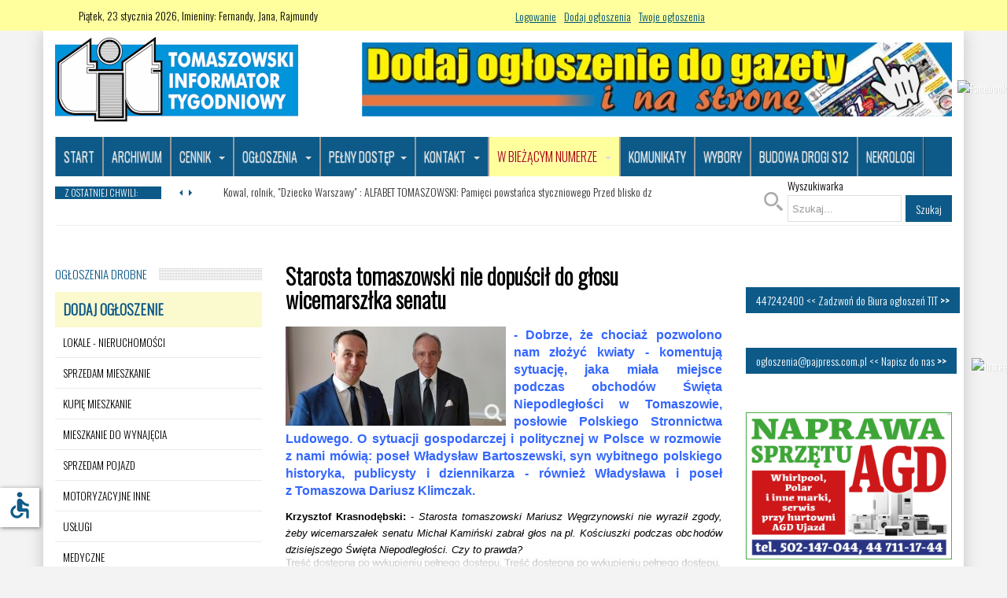

--- FILE ---
content_type: text/html; charset=utf-8
request_url: https://www.tomaszow-tit.pl/2021-rok/tit-nr-46-1633-z-19-listopada-2021r/5740-starosta-tomaszowski-nie-dopuscil-do-glosu-wicemarszlka-senatu
body_size: 24013
content:

<!DOCTYPE html>
<html lang="pl-pl" dir="ltr"
	  class='com_content view-article layout-blog itemid-1984 j44 j40 mm-hover'>
<head>
<meta name="google-site-verification" content="kDmaMNL76Y-IQRrO3zdDNYYb_OpnVM20iOfIr-xz-j0">
<meta charset="utf-8">
	<meta name="author" content="Agata Kucharczyk - Chaber">
	<meta property="og:image" content="https://www.tomaszow-tit.pl/images/2021/46/klimczak_m.jpg">
	<meta property="twitter:image" content="https://www.tomaszow-tit.pl/images/2021/46/klimczak_m.jpg">
	<meta property="og:title" content="Starosta tomaszowski nie dopuścił do głosu wicemarszłka senatu">
	<meta property="twitter:title" content="Starosta tomaszowski nie dopuścił do głosu wicemarszłka senatu">
	<meta property="og:description" content="- Dobrze, że chociaż pozwolono nam złożyć kwiaty - komentują sytuację, jaka miała miejsce podczas obchodów Święta Niepodległości w&amp;nbsp;Tomaszowie, posłowie Polskiego Stronnictwa Ludowego. O&amp;nbsp;sytuacji gospodarczej i&amp;nbsp;politycznej w&amp;nbsp;Polsce w&amp;nbsp;rozmowie z&amp;nbsp;nami mówią: poseł Władysła...">
	<meta property="twitter:description" content="- Dobrze, że chociaż pozwolono nam złożyć kwiaty - komentują sytuację, jaka miała miejsce podczas obchodów Święta Niepodległości w&amp;nbsp;Tomaszowie, posłowie Polskiego Stronnictwa Ludowego. O&amp;nbsp;sytuacji gospodarczej i&amp;nbsp;politycznej w&amp;nbsp;Polsce w&amp;nbsp;rozmowie z&amp;nbsp;nami mówią: poseł Władysła...">
	<meta name="description" content="Najnowsze wiadomości, ogłoszenia z miasta i powiatu Tomaszów Mazowiecki">
	<title>Starosta tomaszowski nie dopuścił do głosu wicemarszłka senatu - TIT - Tomaszowski Informator Tygodniowy</title>
	<link href="https://www.tomaszow-tit.pl/wyszukiwanie?format=opensearch" rel="search" title="OpenSearch TIT - Tomaszowski Informator Tygodniowy" type="application/opensearchdescription+xml">
	<link href="/templates/wt_news/favicon.ico" rel="icon" type="image/vnd.microsoft.icon">
<link href="/media/vendor/chosen/css/chosen.css?1.8.7" rel="stylesheet" />
	<link href="/media/vendor/awesomplete/css/awesomplete.css?1.1.5" rel="stylesheet" />
	<link href="/templates/wt_news/css/themes/blue-black/bootstrap.css" rel="stylesheet" />
	<link href="https://www.tomaszow-tit.pl/plugins/content/fastsocialshare/style/style.css" rel="stylesheet" />
	<link href="/media/com_comment/templates/default/css/bootstrap.css" rel="stylesheet" />
	<link href="/media/com_comment/templates/default/css/style.css" rel="stylesheet" />
	<link href="/media/com_comment/js/vendor/sceditor/themes/compojoom.css" rel="stylesheet" />
	<link href="/media/lib_compojoom/third/font-awesome/css/font-awesome.min.css" rel="stylesheet" />
	<link href="/media/lib_compojoom/third/galleria/themes/compojoom/galleria.compojoom.css" rel="stylesheet" />
	<link href="/media/lib_compojoom/css/jquery.fileupload.css" rel="stylesheet" />
	<link href="/media/lib_compojoom/css/jquery.fileupload-ui.css" rel="stylesheet" />
	<link href="/media/lib_compojoom/css/fields/fileupload.css" rel="stylesheet" />
	<link href="/media/plg_system_jcemediabox/css/jcemediabox.min.css?2c837ab2c7cadbdc35b5bd7115e9eff1" rel="stylesheet" />
	<link href="/media/system/css/joomla-fontawesome.min.css" rel="stylesheet" />
	<link href="/templates/wt_news/css/themes/blue-black/template.css" rel="stylesheet" />
	<link href="/templates/wt_news/css/themes/blue-black/megamenu.css" rel="stylesheet" />
	<link href="/templates/wt_news/fonts/font-awesome/css/font-awesome.min.css" rel="stylesheet" />
	<link href="/templates/wt_news/css/custom.css" rel="stylesheet" />
	<link href="https://www.tomaszow-tit.pl/modules/mod_jt_scrolltotop/assets/css/style.css" rel="stylesheet" />
	<link href="/modules/mod_jt_scrolltotop/assets/css/moduleposition.css" rel="stylesheet" />
	<link href="https://www.tomaszow-tit.pl/modules/mod_facebook_slider_sidebar/assets/css/style.css" rel="stylesheet" />
	<link href="/modules/mod_instagramslider/assets/style.css" rel="stylesheet" />
	<link href="https://www.tomaszow-tit.pl/modules/mod_news_pro_gk5/interface/css/style.css" rel="stylesheet" />
	<link href="/components/com_djclassifieds/themes/default/css/style.css" rel="stylesheet" />
	<link href="/components/com_djclassifieds/themes/default/css/style_default.css" rel="stylesheet" />
	<link href="/components/com_djclassifieds/themes/default/css/responsive.css" rel="stylesheet" />
	<link href="https://www.tomaszow-tit.pl/modules/mod_highlighter_gk5/interface/css/style.css" rel="stylesheet" />
	<style>.dj-hideitem { display: none !important; }
</style>
	<style>#gkHighlighterGK5-0 .gkHighlighterInterface span.text { color: #ffffff; } #gkHighlighterGK5-0 .gkHighlighterInterface { background-color: #ffffff; border-radius: 0px; -moz-border-radius: 0px; -webkit-border-radius: 0px; }</style>
	<style>.gkHighlighterItem {
			-webkit-animation-duration: 350ms;
				-ms-animation-duration: 350ms;
			   -moz-animation-duration: 350ms;
			     -o-animation-duration: 350ms;
			        animation-duration: 350ms;
			}</style>
<script type="application/json" class="joomla-script-options new">{"joomla.jtext":{"COM_COMMENT_PLEASE_FILL_IN_ALL_REQUIRED_FIELDS":"Prosz\u0119 wype\u0142ni\u0107 wszystkie wymagane pola.","COM_COMMENT_ANONYMOUS":"Go\u015b\u0107","MOD_FINDER_SEARCH_VALUE":"Szukaj...","JLIB_FORM_CONTAINS_INVALID_FIELDS":"Nie mo\u017cna przes\u0142a\u0107 formularza, poniewa\u017c brakuje w nim wymaganych danych. <br> Popraw zaznaczone pola i spr\u00f3buj ponownie.","JLIB_FORM_FIELD_REQUIRED_VALUE":"Wype\u0142nij to pole","JLIB_FORM_FIELD_REQUIRED_CHECK":"Musi by\u0107 wybrana jedna z opcji","JLIB_FORM_FIELD_INVALID_VALUE":"Ta warto\u015b\u0107 jest nieprawid\u0142owa"},"skipto-settings":{"settings":{"skipTo":{"enableActions":false,"enableHeadingLevelShortcuts":false,"accesskey":"9","displayOption":"popup","buttonLabel":"Nawigacja klawiatur\u0105","buttonTooltipAccesskey":"Klawisz dost\u0119pu to $key","landmarkGroupLabel":"Punkty orientacyjne","headingGroupLabel":"Konspekt strony","mofnGroupLabel":" ($m z $n)","headingLevelLabel":"Poziom nag\u0142\u00f3wka","mainLabel":"Tre\u015b\u0107 g\u0142\u00f3wna","searchLabel":"Szukaj","navLabel":"Nawigacja","regionLabel":"Obszar","asideLabel":"Uzupe\u0142niaj\u0105ce","footerLabel":"Stopka","headerLabel":"Nag\u0142\u00f3wek","formLabel":"Formularz","msgNoLandmarksFound":"Brak punkt\u00f3w orientacyjnych, do kt\u00f3rych mo\u017cna przej\u015b\u0107","msgNoHeadingsFound":"Brak nag\u0142\u00f3wk\u00f3w do przeskoczenia","headings":"h1, h2, h3","landmarks":"main, nav, search, aside, header, footer, form"}}},"finder-search":{"url":"\/component\/finder\/?task=suggestions.suggest&amp;format=json&amp;tmpl=component&amp;Itemid=470"},"system.paths":{"root":"","rootFull":"https:\/\/www.tomaszow-tit.pl\/","base":"","baseFull":"https:\/\/www.tomaszow-tit.pl\/"},"csrf.token":"64bfb9f79ca9b42f21746a36ed3cfc43","system.keepalive":{"interval":3600000,"uri":"\/component\/ajax\/?format=json"},"accessibility-options":{"labels":{"menuTitle":"Ustawienia dost\u0119pno\u015bci","increaseText":"Zwi\u0119ksz rozmiar tekstu","decreaseText":"Zmniejsz rozmiar tekstu","increaseTextSpacing":"Zwi\u0119ksz odst\u0119py w tek\u015bcie","decreaseTextSpacing":"Zmniejsz odst\u0119py w tek\u015bcie","invertColors":"Odwr\u00f3\u0107 kolory","grayHues":"Szare odcienie","underlineLinks":"Podkre\u015blaj \u0142\u0105cza","bigCursor":"Du\u017cy kursor","readingGuide":"Przewodnik czytania","textToSpeech":"Tekst na mow\u0119","speechToText":"Mowa na tekst","resetTitle":"Wyczy\u015b\u0107","closeTitle":"Zamknij"},"icon":{"position":{"left":{"size":"0","units":"px"}},"useEmojis":false},"hotkeys":{"enabled":true,"helpTitles":true},"textToSpeechLang":["pl-PL"],"speechToTextLang":["pl-PL"]}}</script>
	<script src="/media/system/js/core.min.js?37ffe4186289eba9c5df81bea44080aff77b9684"></script>
	<script src="/media/vendor/webcomponentsjs/js/webcomponents-bundle.min.js?2.8.0" nomodule defer></script>
	<script src="/media/system/js/keepalive-es5.min.js?4eac3f5b0c42a860f0f438ed1bea8b0bdddb3804" defer nomodule></script>
	<script src="/media/vendor/bootstrap/js/bootstrap-es5.min.js?5.3.2" nomodule defer></script>
	<script src="/media/com_finder/js/finder-es5.min.js?e6d3d1f535e33b5641e406eb08d15093e7038cc2" nomodule defer></script>
	<script src="/media/system/js/joomla-hidden-mail-es5.min.js?b2c8377606bb898b64d21e2d06c6bb925371b9c3" nomodule defer></script>
	<script src="/media/system/js/fields/validate.min.js?16f3d8b4bad90666d11636743950e1c4fade735f" defer></script>
	<script src="/media/system/js/keepalive.min.js?9f10654c2f49ca104ca0449def6eec3f06bd19c0" type="module"></script>
	<script src="/media/vendor/jquery/js/jquery.min.js?3.7.1"></script>
	<script src="/media/legacy/js/jquery-noconflict.min.js?647005fc12b79b3ca2bb30c059899d5994e3e34d"></script>
	<script src="/media/vendor/skipto/js/skipto.min.js?4.1.7" defer></script>
	<script src="/media/vendor/chosen/js/chosen.jquery.min.js?1.8.7"></script>
	<script src="/media/legacy/js/joomla-chosen.min.js?fd0e1afd615a782611986450e586a0a2"></script>
	<script src="/media/vendor/bootstrap/js/popover.min.js?5.3.2" type="module"></script>
	<script src="/media/vendor/awesomplete/js/awesomplete.min.js?1.1.5" defer></script>
	<script src="/media/com_finder/js/finder.min.js?a2c3894d062787a266d59d457ffba5481b639f64" type="module"></script>
	<script src="/media/system/js/joomla-hidden-mail.min.js?065992337609bf436e2fedbcbdc3de1406158b97" type="module"></script>
	<script src="/media/vendor/accessibility/js/accessibility.min.js?3.0.17" defer></script>
	<script src="/media/lib_compojoom/third/polyfills/assign.min.js"></script>
	<script src="/media/lib_compojoom/third/polyfills/promise.min.js"></script>
	<script src="/media/plg_system_jcemediabox/js/jcemediabox.min.js?2c837ab2c7cadbdc35b5bd7115e9eff1"></script>
	<script src="/plugins/system/t3/base-bs3/bootstrap/js/bootstrap.js"></script>
	<script src="/plugins/system/t3/base-bs3/js/jquery.tap.min.js"></script>
	<script src="/plugins/system/t3/base-bs3/js/script.js"></script>
	<script src="/plugins/system/t3/base-bs3/js/menu.js"></script>
	<script src="/plugins/system/t3/base-bs3/js/nav-collapse.js"></script>
	<script src="https://www.tomaszow-tit.pl/modules/mod_facebook_slider_sidebar/assets/js/main.js"></script>
	<script src="https://www.tomaszow-tit.pl/modules/mod_news_pro_gk5/interface/scripts/engine.jquery.js"></script>
	<script src="/components/com_djclassifieds/assets/js/script.js?fd0e1afd615a782611986450e586a0a2" defer></script>
	<script src="https://www.tomaszow-tit.pl/modules/mod_highlighter_gk5/interface/scripts/jquery.easing.js"></script>
	<script src="https://www.tomaszow-tit.pl/modules/mod_highlighter_gk5/interface/scripts/engine.jquery.js"></script>
	<script>
		jQuery(document).ready(function (){
			jQuery('.advancedSelect').jchosen({"disable_search_threshold":10,"search_contains":true,"allow_single_deselect":true,"placeholder_text_multiple":"Wpisz lub wybierz opcj\u0119.","placeholder_text_single":"Wybierz jak\u0105\u015b opcj\u0119","no_results_text":"Nie ma pasuj\u0105cych wynik\u00f3w"});
		});
	</script>
	<script type="module">window.addEventListener("load", function() {new Accessibility(Joomla.getOptions("accessibility-options") || {});});</script>
	<script>jQuery(document).ready(function(){WfMediabox.init({"base":"\/","theme":"standard","width":"","height":"","lightbox":0,"shadowbox":0,"icons":1,"overlay":1,"overlay_opacity":0.8000000000000000444089209850062616169452667236328125,"overlay_color":"#000000","transition_speed":500,"close":2,"labels":{"close":"PLG_SYSTEM_JCEMEDIABOX_LABEL_CLOSE","next":"PLG_SYSTEM_JCEMEDIABOX_LABEL_NEXT","previous":"PLG_SYSTEM_JCEMEDIABOX_LABEL_PREVIOUS","cancel":"PLG_SYSTEM_JCEMEDIABOX_LABEL_CANCEL","numbers":"PLG_SYSTEM_JCEMEDIABOX_LABEL_NUMBERS","numbers_count":"PLG_SYSTEM_JCEMEDIABOX_LABEL_NUMBERS_COUNT","download":"PLG_SYSTEM_JCEMEDIABOX_LABEL_DOWNLOAD"},"swipe":true,"expand_on_click":true});});</script>
	<script>window.djRootUrl = 'https://www.tomaszow-tit.pl/';</script>
	<script>window.djLoaderPath = 'https://www.tomaszow-tit.pl/components/com_djclassifieds/assets/images/loading.gif';</script>

	
<!-- META FOR IOS & HANDHELD -->
	<meta name="viewport" content="width=device-width, initial-scale=1.0, maximum-scale=2.0, user-scalable=1"/>
	<style type="text/stylesheet">
		@-webkit-viewport   { width: device-width; }
		@-moz-viewport      { width: device-width; }
		@-ms-viewport       { width: device-width; }
		@-o-viewport        { width: device-width; }
		@viewport           { width: device-width; }
	</style>
	<script type="text/javascript">
		//<![CDATA[
		if (navigator.userAgent.match(/IEMobile\/10\.0/)) {
			var msViewportStyle = document.createElement("style");
			msViewportStyle.appendChild(
				document.createTextNode("@-ms-viewport{width:auto!important}")
			);
			document.getElementsByTagName("head")[0].appendChild(msViewportStyle);
		}
		//]]>
	</script>
<meta name="HandheldFriendly" content="true"/>
<meta name="apple-mobile-web-app-capable" content="YES"/>
<!-- //META FOR IOS & HANDHELD -->
<link href="https://fonts.googleapis.com/css?family=Oswald:300" rel="stylesheet"> 
<style type="text/css">
		body,h1, h2, h3, h4, h5, h6,
.h1, .h2, .h3, .h4, .h5, .h6{font-family:'Oswald',Helvetica Neue,Helvetica,Arial, sans-serif;}
		</style>

<!-- Le HTML5 shim and media query for IE8 support -->
<!--[if lt IE 9]>
<script src="//cdnjs.cloudflare.com/ajax/libs/html5shiv/3.7.3/html5shiv.min.js"></script>
<script type="text/javascript" src="/plugins/system/t3/base-bs3/js/respond.min.js"></script>
<![endif]-->

<!-- You can add Google Analytics here or use T3 Injection feature -->

  <script>
/**
 * T3 Framework Megamenu ARIA Enhancement with Improved Navigation
 * Adds accessibility attributes for better keyboard navigation and screen reader support
 * Fixed navigation flow between parent and submenu items
 */
(function($) {
    'use strict';
    
    // Wait for DOM to be ready
    $(document).ready(function() {
        enhanceT3MegamenuAccessibility();
    });
    
    function enhanceT3MegamenuAccessibility() {
        // Target the T3 megamenu container
        const megamenuContainer = $('.t3-megamenu');
        
        if (megamenuContainer.length === 0) {
            console.warn('T3 Megamenu not found');
            return;
        }
        
        // Process all dropdown items
        megamenuContainer.find('li.dropdown, li.dropdown-submenu').each(function() {
            const $listItem = $(this);
            // For dropdown-submenu, the toggle is the direct child anchor without dropdown-toggle class
            let $toggle = $listItem.children('a.dropdown-toggle, span.dropdown-toggle');
            
            // If no dropdown-toggle found, check for direct anchor in dropdown-submenu
            if ($toggle.length === 0 && $listItem.hasClass('dropdown-submenu')) {
                $toggle = $listItem.children('a').first();
            }
            
            const $submenu = $listItem.children('.dropdown-menu');
            
            if ($toggle.length && $submenu.length) {
                enhanceDropdownItem($listItem, $toggle, $submenu);
            }
        });
        
        // Add keyboard navigation support
        addKeyboardNavigation(megamenuContainer);
        
        console.log('T3 Megamenu accessibility enhancement completed');
    }
    
    function enhanceDropdownItem($listItem, $toggle, $submenu) {
        // Add ARIA attributes to the toggle link/span
        $toggle.attr({
            'aria-haspopup': 'true',
            'aria-expanded': 'false'
        });
        
        // Add ARIA attributes to the submenu
        $submenu.attr({
            'aria-hidden': 'true',
            'aria-label': 'submenu'
        });
        
        // Generate unique IDs for better accessibility
        const toggleId = generateUniqueId('dropdown-toggle');
        const submenuId = generateUniqueId('dropdown-menu');
        
        $toggle.attr('id', toggleId);
        $submenu.attr({
            'id': submenuId,
            'aria-labelledby': toggleId
        });
        
        // Listen for Bootstrap dropdown events
        $listItem.on('show.bs.dropdown', function() {
            $toggle.attr('aria-expanded', 'true');
            $submenu.attr('aria-hidden', 'false');
        });
        
        $listItem.on('hide.bs.dropdown', function() {
            $toggle.attr('aria-expanded', 'false');
            $submenu.attr('aria-hidden', 'true');
        });
    }
    
    function addKeyboardNavigation($container) {
        // Prevent Bootstrap 5's dropdown handler from interfering
        $container.on('keydown', 'a, span', function(e) {
            const $current = $(this);
            const $parent = $current.closest('li');
            const hasSubmenu = $parent.hasClass('dropdown') || $parent.hasClass('dropdown-submenu');
            
            // Stop Bootstrap's dropdown handler from processing these events
            if (hasSubmenu && (e.keyCode === 13 || e.keyCode === 32 || e.keyCode === 40)) {
                e.stopImmediatePropagation();
            }
            
            switch(e.keyCode) {
                case 9: // Tab key
                    handleTabNavigation(e, $current, $container);
                    break;
                    
                case 13: // Enter key
                case 32: // Space key
                    if (hasSubmenu && $current.attr('aria-haspopup') === 'true') {
                        e.preventDefault();
                        e.stopPropagation();
                        e.stopImmediatePropagation();
                        toggleDropdownMenu($parent, $current);
                        return false;
                    }
                    break;
                    
                case 27: // Escape key
                    e.preventDefault();
                    e.stopPropagation();
                    closeAllDropdowns($container);
                    // Return focus to the main toggle
                    $container.find('.level0 > li > a, .level0 > li > span').first().focus();
                    break;
                    
                case 37: // Left arrow
                    e.preventDefault();
                    e.stopPropagation();
                    navigateHorizontal($current, 'prev');
                    break;
                    
                case 39: // Right arrow
                    e.preventDefault();
                    e.stopPropagation();
                    navigateHorizontal($current, 'next');
                    break;
                    
                case 38: // Up arrow
                    e.preventDefault();
                    e.stopPropagation();
                    navigateVertical($current, 'prev');
                    break;
                    
                case 40: // Down arrow
                    e.preventDefault();
                    e.stopPropagation();
                    e.stopImmediatePropagation();
                    if (hasSubmenu && $current.attr('aria-haspopup') === 'true') {
                        // Open dropdown and focus first item
                        openDropdownAndFocus($parent, $current);
                    } else {
                        navigateVertical($current, 'next');
                    }
                    break;
            }
        });
        
        // Handle mouse events to update ARIA states
        $container.on('mouseenter', 'li.dropdown, li.dropdown-submenu', function() {
            const $listItem = $(this);
            const $toggle = $listItem.children('a[aria-haspopup], span[aria-haspopup]');
            const $submenu = $listItem.children('.dropdown-menu');
            
            if ($toggle.length && $submenu.length) {
                $toggle.attr('aria-expanded', 'true');
                $submenu.attr('aria-hidden', 'false');
            }
        });
        
        $container.on('mouseleave', 'li.dropdown, li.dropdown-submenu', function() {
            const $listItem = $(this);
            const $toggle = $listItem.children('a[aria-haspopup], span[aria-haspopup]');
            const $submenu = $listItem.children('.dropdown-menu');
            
            if ($toggle.length && $submenu.length) {
                $toggle.attr('aria-expanded', 'false');
                $submenu.attr('aria-hidden', 'true');
            }
        });
        
        // Disable Bootstrap's dropdown data-api for our megamenu
        $container.find('[data-toggle="dropdown"]').each(function() {
            $(this).removeAttr('data-toggle').attr('data-t3-dropdown', 'true');
        });
    }
    
    function handleTabNavigation(e, $current, $container) {
        const $currentLi = $current.closest('li');
        const isInSubmenu = $current.closest('.dropdown-menu').length > 0;
        
        if (e.shiftKey) {
            // Shift+Tab: Move backward
            if (isInSubmenu) {
                const $prevInSubmenu = findPreviousInSubmenu($current);
                if ($prevInSubmenu) {
                    e.preventDefault();
                    $prevInSubmenu.focus();
                } else {
                    // Move to parent dropdown toggle
                    e.preventDefault();
                    const $parentToggle = $current.closest('.dropdown-menu').siblings('a[aria-haspopup], span[aria-haspopup]');
                    if ($parentToggle.length) {
                        $parentToggle.focus();
                    }
                }
            }
            // For top-level items, allow default Tab behavior
        } else {
            // Tab: Move forward
            if (isInSubmenu) {
                const $nextInSubmenu = findNextInSubmenu($current);
                if ($nextInSubmenu) {
                    e.preventDefault();
                    $nextInSubmenu.focus();
                } else {
                    // Move to next parent dropdown
                    e.preventDefault();
                    const $nextParentDropdown = findNextParentDropdown($current, $container);
                    if ($nextParentDropdown) {
                        $nextParentDropdown.focus();
                    } else {
                        // Allow natural Tab flow to next focusable element outside menu
                        closeAllDropdowns($container);
                    }
                }
            } else if ($current.attr('aria-haspopup') === 'true' && $current.attr('aria-expanded') === 'true') {
                // If dropdown is open, move to first item in submenu
                e.preventDefault();
                const $firstSubmenuItem = $currentLi.find('.dropdown-menu a, .dropdown-menu span').first();
                if ($firstSubmenuItem.length) {
                    $firstSubmenuItem.focus();
                }
            }
            // For closed top-level items, allow default Tab behavior
        }
    }
    
    function findPreviousInSubmenu($current) {
        const $submenu = $current.closest('.dropdown-menu');
        const allLinks = $submenu.find('a, span');
        const currentIndex = allLinks.index($current);
        
        if (currentIndex > 0) {
            return allLinks.eq(currentIndex - 1);
        }
        return null;
    }
    
    function findNextInSubmenu($current) {
        const $submenu = $current.closest('.dropdown-menu');
        const allLinks = $submenu.find('a, span');
        const currentIndex = allLinks.index($current);
        
        if (currentIndex < allLinks.length - 1) {
            return allLinks.eq(currentIndex + 1);
        }
        return null;
    }
    
    function findNextParentDropdown($current, $container) {
        const $currentParentLi = $current.closest('.dropdown-menu').closest('li');
        const $allParentDropdowns = $container.find('li.dropdown > a[aria-haspopup], li.dropdown > span[aria-haspopup]');
        const currentParentIndex = $allParentDropdowns.index($currentParentLi.children('a[aria-haspopup], span[aria-haspopup]'));
        
        if (currentParentIndex >= 0 && currentParentIndex < $allParentDropdowns.length - 1) {
            return $allParentDropdowns.eq(currentParentIndex + 1);
        }
        return null;
    }
    
    function toggleDropdownMenu($listItem, $toggle) {
        const $submenu = $listItem.children('.dropdown-menu');
        const isExpanded = $toggle.attr('aria-expanded') === 'true';
        
        console.log('Toggling dropdown:', $toggle.text().trim(), 'Currently expanded:', isExpanded);
        
        if (isExpanded) {
            // Close dropdown
            $toggle.attr('aria-expanded', 'false');
            $submenu.attr('aria-hidden', 'true');
            $submenu.removeClass('show').css('display', 'none');
            $listItem.removeClass('show open');
        } else {
            // Close other dropdowns at the same level first
            $listItem.siblings().each(function() {
                const $siblingToggle = $(this).children('a[aria-haspopup], span[aria-haspopup]');
                const $siblingSubmenu = $(this).children('.dropdown-menu');
                if ($siblingToggle.length) {
                    $siblingToggle.attr('aria-expanded', 'false');
                    $siblingSubmenu.attr('aria-hidden', 'true').removeClass('show').css('display', 'none');
                    $(this).removeClass('show open');
                }
            });
            
            // Open dropdown
            $toggle.attr('aria-expanded', 'true');
            $submenu.attr('aria-hidden', 'false');
            $submenu.addClass('show').css('display', 'block');
            $listItem.addClass('show open');
            
            // Focus first link in submenu after a short delay
            setTimeout(function() {
                const $firstLink = $submenu.find('a').first();
                if ($firstLink.length) {
                    $firstLink.focus();
                    console.log('Focused on:', $firstLink.text().trim());
                }
            }, 150);
        }
    }
    
    function openDropdownAndFocus($listItem, $toggle) {
        const $submenu = $listItem.children('.dropdown-menu');
        
        console.log('Opening dropdown and focusing:', $toggle.text().trim());
        
        // Close other dropdowns at the same level
        $listItem.siblings().each(function() {
            const $siblingToggle = $(this).children('a[aria-haspopup], span[aria-haspopup]');
            const $siblingSubmenu = $(this).children('.dropdown-menu');
            if ($siblingToggle.length) {
                $siblingToggle.attr('aria-expanded', 'false');
                $siblingSubmenu.attr('aria-hidden', 'true').removeClass('show').css('display', 'none');
                $(this).removeClass('show open');
            }
        });
        
        // Open dropdown
        $toggle.attr('aria-expanded', 'true');
        $submenu.attr('aria-hidden', 'false');
        $submenu.addClass('show').css('display', 'block');
        $listItem.addClass('show open');
        
        // Focus first link in submenu
        setTimeout(function() {
            const $firstLink = $submenu.find('a').first();
            if ($firstLink.length) {
                $firstLink.focus();
                console.log('Focused on first item:', $firstLink.text().trim());
            }
        }, 150);
    }
    
    function closeAllDropdowns($container) {
        console.log('Closing all dropdowns');
        $container.find('a[aria-expanded="true"], span[aria-expanded="true"]').each(function() {
            const $toggle = $(this);
            const $listItem = $toggle.closest('li');
            const $submenu = $toggle.siblings('.dropdown-menu');
            
            $toggle.attr('aria-expanded', 'false');
            $submenu.attr('aria-hidden', 'true').removeClass('show').css('display', 'none');
            $listItem.removeClass('show open');
        });
    }
    
    function navigateHorizontal($current, direction) {
        const $currentLi = $current.closest('li');
        const isInSubmenu = $current.closest('.dropdown-menu').length > 0;
        
        if (isInSubmenu) {
            // If in submenu, horizontal navigation moves between parent dropdowns
            const $container = $current.closest('.t3-megamenu');
            if (direction === 'next') {
                const $nextParent = findNextParentDropdown($current, $container);
                if ($nextParent) {
                    // Close current dropdown and open next one
                    closeAllDropdowns($container);
                    setTimeout(function() {
                        $nextParent.focus();
                        openDropdownAndFocus($nextParent.closest('li'), $nextParent);
                    }, 100);
                }
            } else {
                const $prevParent = findPreviousParentDropdown($current, $container);
                if ($prevParent) {
                    // Close current dropdown and open previous one
                    closeAllDropdowns($container);
                    setTimeout(function() {
                        $prevParent.focus();
                        openDropdownAndFocus($prevParent.closest('li'), $prevParent);
                    }, 100);
                }
            }
        } else {
            // Normal horizontal navigation between top-level items
            const $target = direction === 'next' ? 
                $currentLi.next('li').find('a, span').first() : 
                $currentLi.prev('li').find('a, span').first();
                
            if ($target.length) {
                $target.focus();
            }
        }
    }
    
    function findPreviousParentDropdown($current, $container) {
        const $currentParentLi = $current.closest('.dropdown-menu').closest('li');
        const $allParentDropdowns = $container.find('li.dropdown > a[aria-haspopup], li.dropdown > span[aria-haspopup]');
        const currentParentIndex = $allParentDropdowns.index($currentParentLi.children('a[aria-haspopup], span[aria-haspopup]'));
        
        if (currentParentIndex > 0) {
            return $allParentDropdowns.eq(currentParentIndex - 1);
        }
        return null;
    }
    
    function navigateVertical($current, direction) {
        const $currentLi = $current.closest('li');
        const isInSubmenu = $current.closest('.dropdown-menu').length > 0;
        
        if (isInSubmenu) {
            // Navigate within submenu
            if (direction === 'next') {
                const $nextInSubmenu = findNextInSubmenu($current);
                if ($nextInSubmenu) {
                    $nextInSubmenu.focus();
                } else {
                    // At end of submenu, move to next parent dropdown
                    const $container = $current.closest('.t3-megamenu');
                    const $nextParent = findNextParentDropdown($current, $container);
                    if ($nextParent) {
                        closeAllDropdowns($container);
                        setTimeout(function() {
                            $nextParent.focus();
                        }, 100);
                    }
                }
            } else {
                const $prevInSubmenu = findPreviousInSubmenu($current);
                if ($prevInSubmenu) {
                    $prevInSubmenu.focus();
                } else {
                    // At beginning of submenu, move to parent toggle
                    const $parentToggle = $current.closest('.dropdown-menu').siblings('a[aria-haspopup], span[aria-haspopup]');
                    if ($parentToggle.length) {
                        $parentToggle.focus();
                    }
                }
            }
        } else {
            // Top-level navigation
            if (direction === 'next' && $current.attr('aria-haspopup') === 'true') {
                // Open dropdown and focus first item
                openDropdownAndFocus($currentLi, $current);
            } else {
                // Navigate between top-level items
                const $target = direction === 'next' ? 
                    $currentLi.next('li').find('a, span').first() : 
                    $currentLi.prev('li').find('a, span').first();
                    
                if ($target.length) {
                    $target.focus();
                }
            }
        }
    }
    
    function generateUniqueId(prefix) {
        return prefix + '-' + Math.random().toString(36).substr(2, 9);
    }
    
})(jQuery);
</script>
<link rel="canonical" href="https://www.tomaszow-tit.pl/2021-rok/tit-nr-46-1633-z-19-listopada-2021r/5740-starosta-tomaszowski-nie-dopuscil-do-glosu-wicemarszlka-senatu" />
<meta name="google-adsense-account" content="ca-pub-6095070254403246">
<script async src="https://pagead2.googlesyndication.com/pagead/js/adsbygoogle.js?client=ca-pub-6095070254403246"
     crossorigin="anonymous"></script>


<script async src="https://pagead2.googlesyndication.com/pagead/js/adsbygoogle.js?client=ca-pub-6095070254403246"
     crossorigin="anonymous"></script>

<script async custom-element="amp-auto-ads"
        src="https://cdn.ampproject.org/v0/amp-auto-ads-0.1.js">
</script>

<script>
$("#menu > li").click(function() {
            $(this).find("ul").slideToggle("slow");
        });
</script>

<!-- Google tag (gtag.js) -->
<script async src="https://www.googletagmanager.com/gtag/js?id=G-2VRGRKS5CF"></script>
<script>
  window.dataLayer = window.dataLayer || [];
  function gtag(){dataLayer.push(arguments);}
  gtag('js', new Date());

  gtag('config', 'G-2VRGRKS5CF');
</script>


<!-- Global site tag (gtag.js) - Google Analytics -->
<script async src="https://www.googletagmanager.com/gtag/js?id=UA-157965905-1"></script>
<script>
  window.dataLayer = window.dataLayer || [];
  function gtag(){dataLayer.push(arguments);}
  gtag('js', new Date());

  gtag('config', 'UA-157965905-1');
</script>
</head>


<body><div class="dj-offcanvas-wrapper"><div class="dj-offcanvas-pusher"><div class="dj-offcanvas-pusher-in">

  		<!-- topbar-->
		<div class="wrap topbar">
				<div class="container">
			<div class="col-xs-12 col-sm-12 col-md-6 topbar-left">
						<div class="topbar-left-inner col-xs-12 col-sm-12 col-md-9 ">

<div id="mod-custom274" class="mod-custom custom">
    <p> 
<!-- You can place html anywhere within the source tags --> 
 
 
<script language="javascript" type="text/javascript"> 
    // You can place JavaScript like this 
     
</script> 
Piątek, 23 stycznia 2026, ﻿Imieniny: Fernandy, Jana, Rajmundy 
 
 
 
 
 
</p></div>

			</div>							</div>
			<div class="col-xs-12 col-sm-12 col-md-6 topbar-right">

		<div class="top-login">
					
					<div class="top-login-inner ">
						<ul class="nav nav-pills nav-stacked menu">
<li class="item-233"><a href="/zaloguj-sie" class="logowanie-gorne">Logowanie </a></li><li class="item-511"><a href="/dodaj-ogloszenia" class="logowanie-gorne">Dodaj ogłoszenia</a></li><li class="item-512"><a href="/twoje-ogloszenia" class="logowanie-gorne">Twoje ogłoszenia</a></li></ul>

					</div>
				</div>
			</div>
		<div></div><div style="clear:both"></div></div></div>
		<!-- //topbar -->
<div class="t3-wrapper"> <!-- Need this wrapper for off-canvas menu. Remove if you don't use of-canvas -->
<div id="background-shadow" class="container">
  
<!-- HEADER -->
<header id="t3-header" class="container t3-header">
	<div class="row">
		<!-- LOGO -->
		<div class="col-xs-12 col-sm-4 logo">
			<div class="logo-image">
				<a href="https://www.tomaszow-tit.pl/" title="TIT - Tomaszowski Informator Tygodniowy">
											<img class="logo-img" src="/images/tit_logo.png#joomlaImage://local-images/tit_logo.png?width=309&height=108" alt="TIT - Tomaszowski Informator Tygodniowy" />
															<span>TIT - Tomaszowski Informator Tygodniowy</span>
				</a>
				<small class="site-slogan"></small>
			</div>
		</div>
		<!-- //LOGO -->
					<div class="col-xs-12 col-sm-8">
			
					<!-- ADVERT -->
					<div class="advert">
						<div class="t3-module module " id="Mod543"><div class="module-inner"><div class="module-ct"><div class="mod-banners bannergroup">

    <div class="mod-banners__item banneritem">
                                                                                                                                                                                                                                                                            <a
                            href="/component/banners/click/47" target="_blank" rel="noopener noreferrer"
                            title="Paj-Press">
                            <img
                                src="https://www.tomaszow-tit.pl/images/banery/Paj-Press/BANER.jpg"
                                alt="TIT - Tomaszowski Informator Tygodniowy"
                                                                                            >
                        </a>
                                                            </div>

</div>
</div></div></div>
					</div>
					<div style="clear:both;"></div>
					<!-- //ADVERT -->
				
			</div>
			</div>
</header>
<!-- //HEADER -->


  
<!-- MAIN NAVIGATION -->
<nav id="t3-mainnav" class="wrap navbar navbar-default t3-mainnav" data-spy="affix" data-offset-top="70">
	<div class="container">
<div class="navbar-bg-color">
		<!-- Brand and toggle get grouped for better mobile display -->
		<div class="navbar-header">
		
											 <button type="button" class="navbar-toggle" data-toggle="collapse" data-target=".t3-navbar-collapse" aria-label="Toggle Navigation Menu">
    <i class="fa fa-bars" aria-hidden="true"></i>
</button>
			
			
		</div>

					<div class="t3-navbar-collapse navbar-collapse collapse"></div>
		
		<div class="t3-navbar navbar-collapse collapse">
			<div  class="t3-megamenu animate elastic"  data-duration="400" data-responsive="true">
<ul itemscope itemtype="http://www.schema.org/SiteNavigationElement" class="nav navbar-nav level0">
<li itemprop='name'  data-id="470" data-level="1">
<a itemprop='url' class=""  href="/"  title="Tomaszów Mazowiecki"   data-target="#">Start </a>

</li>
<li itemprop='name'  data-id="513" data-level="1">
<a itemprop='url' class=""  href="/archiwum"   data-target="#">Archiwum </a>

</li>
<li itemprop='name' class="dropdown mega" data-id="971" data-level="1">
<a itemprop='url' class=" dropdown-toggle"  href="/cennik"   data-target="#" data-toggle="dropdown">Cennik <em class="caret"></em></a>

<div class="nav-child dropdown-menu mega-dropdown-menu"  ><div class="mega-dropdown-inner">
<div class="row">
<div class="col-xs-12 mega-col-nav" data-width="12"><div class="mega-inner">
<ul itemscope itemtype="http://www.schema.org/SiteNavigationElement" class="mega-nav level1">
<li itemprop='name'  data-id="970" data-level="2">
<a itemprop='url' class=""  href="/cennik/cennik-ogloszen-wydanie-internetowe"   data-target="#">Cennik ogłoszeń wydanie internetowe </a>

</li>
<li itemprop='name'  data-id="736" data-level="2">
<a itemprop='url' class=""  href="/cennik/cennik-ogloszen-wydanie-gazetowe"   data-target="#">Cennik ogłoszeń wydanie gazetowe </a>

</li>
</ul>
</div></div>
</div>
</div></div>
</li>
<li itemprop='name' class="dropdown mega" data-id="684" data-level="1">
<a itemprop='url' class=" dropdown-toggle"  href="/ogloszenia"   data-target="#" data-toggle="dropdown">Ogłoszenia <em class="caret"></em></a>

<div class="nav-child dropdown-menu mega-dropdown-menu"  ><div class="mega-dropdown-inner">
<div class="row">
<div class="col-xs-12 mega-col-nav" data-width="12"><div class="mega-inner">
<ul itemscope itemtype="http://www.schema.org/SiteNavigationElement" class="mega-nav level1">
<li itemprop='name'  data-id="502" data-level="2">
<a itemprop='url' class=""  href="/ogloszenia/dodaj-ogloszenie"   data-target="#">Dodaj ogłoszenie </a>

</li>
<li itemprop='name'  data-id="685" data-level="2">
<a itemprop='url' class=""  href="/ogloszenia/rejestracja-uzytkownika"   data-target="#">Rejestracja użytkownika </a>

</li>
</ul>
</div></div>
</div>
</div></div>
</li>
<li itemprop='name' class="dropdown mega" data-id="1092" data-level="1">
<a itemprop='url' class=" dropdown-toggle"  href="https://sklep.tomaszow-tit.pl/index.php?route=product/category&amp;path=57"   data-target="#" data-toggle="dropdown">Pełny dostęp<em class="caret"></em></a>

<div class="nav-child dropdown-menu mega-dropdown-menu"  ><div class="mega-dropdown-inner">
<div class="row">
<div class="col-xs-12 mega-col-nav" data-width="12"><div class="mega-inner">
<ul itemscope itemtype="http://www.schema.org/SiteNavigationElement" class="mega-nav level1">
<li itemprop='name'  data-id="1094" data-level="2">
<a itemprop='url' class=""  href="/pelny-dostep/plany-pelnego-dostepu-do-tresci-artykulow"   data-target="#">Plany pełnego dostępu do treści artykułów </a>

</li>
<li itemprop='name'  data-id="1095" data-level="2">
<a itemprop='url' class=""  href="https://sklep.tomaszow-tit.pl/index.php?route=product/category&amp;path=57" target="_blank"   data-target="#">Sklep z wydaniami TIT w formacie PDF</a>

</li>
</ul>
</div></div>
</div>
</div></div>
</li>
<li itemprop='name' class="dropdown mega" data-id="588" data-level="1">
<a itemprop='url' class=" dropdown-toggle"  href="/kontakt"   data-target="#" data-toggle="dropdown">Kontakt <em class="caret"></em></a>

<div class="nav-child dropdown-menu mega-dropdown-menu"  ><div class="mega-dropdown-inner">
<div class="row">
<div class="col-xs-12 mega-col-nav" data-width="12"><div class="mega-inner">
<ul itemscope itemtype="http://www.schema.org/SiteNavigationElement" class="mega-nav level1">
<li itemprop='name'  data-id="726" data-level="2">
<a itemprop='url' class=""  href="/kontakt/wydawca"   data-target="#">Wydawca </a>

</li>
</ul>
</div></div>
</div>
</div></div>
</li>
<li itemprop='name' class="dropdown mega bgstyled" data-id="961" data-level="1" data-class="bgstyled">
<a itemprop='url' class="biezace dropdown-toggle"  href="/w-biezacym-numerze"   data-target="#" data-toggle="dropdown">W bieżącym numerze <em class="caret"></em></a>

<div class="nav-child dropdown-menu mega-dropdown-menu"  style="width: 350px"  data-width="350"><div class="mega-dropdown-inner">
<div class="row">
<div class="col-xs-6 mega-col-nav" data-width="6"><div class="mega-inner">
<ul itemscope itemtype="http://www.schema.org/SiteNavigationElement" class="mega-nav level1">
<li itemprop='name'  data-id="735" data-level="2">
<a itemprop='url' class=""  href="/w-biezacym-numerze/wydarzenia"   data-target="#">Wydarzenia </a>

</li>
<li itemprop='name'  data-id="838" data-level="2">
<a itemprop='url' class=""  href="/w-biezacym-numerze/sport"   data-target="#">Sport </a>

</li>
<li itemprop='name'  data-id="965" data-level="2">
<a itemprop='url' class=""  href="/w-biezacym-numerze/inwestycje"   data-target="#">Inwestycje </a>

</li>
<li itemprop='name'  data-id="962" data-level="2">
<a itemprop='url' class=""  href="/w-biezacym-numerze/na-sygnale"   data-target="#">Na Sygnale </a>

</li>
<li itemprop='name'  data-id="963" data-level="2">
<a itemprop='url' class=""  href="/w-biezacym-numerze/konflikty"   data-target="#">Konflikty </a>

</li>
</ul>
</div></div>
<div class="col-xs-6 mega-col-nav" data-width="6"><div class="mega-inner">
<ul itemscope itemtype="http://www.schema.org/SiteNavigationElement" class="mega-nav level1">
<li itemprop='name'  data-id="966" data-level="2">
<a itemprop='url' class=""  href="/w-biezacym-numerze/ludzie"   data-target="#">Ludzie </a>

</li>
<li itemprop='name'  data-id="969" data-level="2">
<a itemprop='url' class=""  href="/w-biezacym-numerze/ciekawostki"   data-target="#">Ciekawostki </a>

</li>
<li itemprop='name'  data-id="964" data-level="2">
<a itemprop='url' class=""  href="/w-biezacym-numerze/kultura"   data-target="#">Kultura </a>

</li>
<li itemprop='name'  data-id="968" data-level="2">
<a itemprop='url' class=""  href="/w-biezacym-numerze/co-gdzie-kiedy"   data-target="#">Co, gdzie, kiedy </a>

</li>
<li itemprop='name'  data-id="967" data-level="2">
<a itemprop='url' class=""  href="/w-biezacym-numerze/historia"   data-target="#">Historia </a>

</li>
</ul>
</div></div>
</div>
</div></div>
</li>
<li itemprop='name'  data-id="1113" data-level="1">
<a itemprop='url' class=""  href="/komunikaty"   data-target="#">Komunikaty </a>

</li>
<li itemprop='name'  data-id="2371" data-level="1">
<a itemprop='url' class=""  href="/wybory"   data-target="#">Wybory </a>

</li>
<li itemprop='name'  data-id="2654" data-level="1">
<a itemprop='url' class=""  href="/budowa-drogi-s12"   data-target="#">Budowa drogi S12 </a>

</li>
<li itemprop='name'  data-id="2753" data-level="1">
<a itemprop='url' class=""  href="/nekrologi"   data-target="#">Nekrologi </a>

</li>
</ul>
</div>

		</div>
</div>
	</div>
</nav>
<!-- //MAIN NAVIGATION -->

  
   <!-- TOP SD -->
<div id="jt-topsd" class="container">
<div class="main_padding">
		<div class="jt-box-inset col-lg-9 col-md-9 col-sm-12 col-xs-12">
	<div id="jt-topsd-lm"><div id="jt-topsdlm-c"><p class="break-news-bg">Z OSTATNIEJ CHWILI:</p></div></div><div id="jt-topsd-module">
		<div class="t3-module module " id="Mod476"><div class="module-inner"><div class="module-ct"><div class="gkHighlighterGK5" id="gkHighlighterGK5-0" data-config="{'animationType':'fadeLeft','animationSpeed':'350','animationInterval':'5000','animationFun':'Fx.Transitions.linear','mouseover':'false'}">
        <div class="gkHighlighterInterface wtnews" data-pos="left">
                <span class="text"> </span>
                        <div class="navbuttons wtnews">
<a role="button" tabindex="0" class="prev" aria-label="Poprzedni"></a>
        <a role="button" tabindex="0"  class="next" aria-label="Następny"></a>
    </div>

            </div>
        <div class="gkHighlighterWrapper">
    	<div class="gkHighlighterWrapperSub modern-edited">
                                                    	<div class="gkHighlighterItem"><span><a href="/2026-rok/tit-nr-3-1849-z-23-stycznia-2026r/18435-kowal-rolnik-dziecko-warszawy"><span>Kowal, rolnik, "Dziecko Warszawy" </span>: ALFABET TOMASZOWSKI: Pamięci powstańca styczniowego
Przed blisko dz</a></span></div>
                                                            	<div class="gkHighlighterItem"><span><a href="/2026-rok/tit-nr-3-1849-z-23-stycznia-2026r/18432-telewizyjna-porazka"><span>Telewizyjna porażka</span>: Siatkówka pierwszoligowa. Derby w Spale między SMS-em i Lechią prze</a></span></div>
                                                            	<div class="gkHighlighterItem"><span><a href="/2026-rok/tit-nr-3-1849-z-23-stycznia-2026r/18431-plywacy-championa-w-mistrzostwach-polski"><span>Pływacy Championa w mistrzostwach Polski</span>: Tuż przed świętami Bożego Narodzenia w Łodzi odbyły się Zimowe </a></span></div>
                                                            	<div class="gkHighlighterItem"><span><a href="/2026-rok/tit-nr-3-1849-z-23-stycznia-2026r/18430-kiedy-gdzie-co"><span>Kiedy? Gdzie? Co?</span>: Najbliższe dni w mieście i powiecie upłyną pod znakiem 34. Finału</a></span></div>
                                                            	<div class="gkHighlighterItem"><span><a href="/2026-rok/tit-nr-3-1849-z-23-stycznia-2026r/18429-pozar-w-swiniokierzu-wloscianskim"><span>Pożar w Świniokierzu Włościańskim</span>: Ogień pojawił się w jednym z pomieszczeń budynku mieszkalnego. Ran</a></span></div>
                                                            	<div class="gkHighlighterItem"><span><a href="/2026-rok/tit-nr-3-1849-z-23-stycznia-2026r/18428-koncert-dla-babc-i-dziadkow"><span>Koncert dla babć i dziadków</span>: "Wiecznie młodzi&nbsp;– dzieci seniorom" to tytuł wydarzenia, jaki</a></span></div>
                                                            	<div class="gkHighlighterItem"><span><a href="/2026-rok/tit-nr-3-1849-z-23-stycznia-2026r/18427-miedziane-maski-opowiesc-o-czlowieku-piotra-pastusiaka"><span>Miedziane maski. Opowieść o człowieku Piotra Pastusiaka </span>: Niezwykłe maski autorstwa Piotra A. Pastusiaka można oglądać w Muz</a></span></div>
                                                            	<div class="gkHighlighterItem"><span><a href="/2026-rok/tit-nr-3-1849-z-23-stycznia-2026r/18425-marcin-witko-wydalony-z-pis"><span>Marcin Witko wydalony z PiS</span>: Prezydent Tomaszowa przestał być członkiem Prawa i Sprawiedliwości</a></span></div>
                                                            	<div class="gkHighlighterItem"><span><a href="/2026-rok/tit-nr-3-1849-z-23-stycznia-2026r/18424-na-szczescie-bez-wypadkow"><span>Na szczęście bez wypadków</span>: W minionym tygodniu na tomaszowskich drogach było wyjątkowo spokojni</a></span></div>
                                                            	<div class="gkHighlighterItem"><span><a href="/2026-rok/tit-nr-3-1849-z-23-stycznia-2026r/18423-kradl-pil-kierowal-i-dachowal"><span>Kradł, pił, kierował i dachował </span>: 27-letni mężczyzna dachował w Wiadernie&nbsp;skradzionym pojazdem. </a></span></div>
                                        </div>
    </div>
</div>
</div></div></div></div>
	</div>
			<div class="jt-box-banner col-lg-3 col-md-3 col-sm-12 col-xs-12">
		<div class="t3-module module " id="Mod485"><div class="module-inner"><div class="module-ct">	<div class="search">
		<form class="mod-finder js-finder-searchform form-search" action="/wyszukiwanie" method="get" role="search">
			<label for="mod-finder-searchword485" class="finder">Wyszukiwarka</label><div class="mod-finder__search input-group"><input type="text" name="q" id="mod-finder-searchword485" class="js-finder-search-query form-control" value="" placeholder="Szukaj..."><button class="btn btn-primary" type="submit"><span class="icon-search icon-white" aria-hidden="true"></span> Szukaj</button></div>
											</form>
	</div>
</div></div></div>
	</div>
	<div></div><div style="clear:both;">
	</div>
</div>
</div>
<!-- //TOP SD -->


  
	<!-- SPOTLIGHT 1 -->
	<div class="container t3-sl t3-sl-1">
			<!-- SPOTLIGHT -->
	<div class="t3-spotlight t3-spotlight-1  row">
					<div class=" col-lg-6 col-md-6 col-sm-6 col-xs-6">
								<div class="t3-module module goawaydesktop " id="Mod553"><div class="module-inner"><div class="module-ct">	<div class="search">
		<form class="mod-finder js-finder-searchform form-search" action="/wyszukiwanie" method="get" role="search">
			<label for="mod-finder-searchword553" class="finder">Wyszukiwarka</label><div class="mod-finder__search input-group"><input type="text" name="q" id="mod-finder-searchword553" class="js-finder-search-query form-control" value="" placeholder="Szukaj..."><button class="btn btn-primary" type="submit"><span class="icon-search icon-white" aria-hidden="true"></span> Szukaj</button></div>
											</form>
	</div>
</div></div></div>
							</div>
					<div class=" col-lg-6 col-md-6 col-sm-6 col-xs-6">
								&nbsp;
							</div>
			</div>
<!-- SPOTLIGHT -->
	</div>
	<!-- //SPOTLIGHT 1 -->


  


  <!-- MIDDLESPOT -->

<div id="middlespot" class="container">
<div class="row">
	</div></div>

<!-- //MIDDLESPOT -->


  


  <!-- bottomspot -->

<div id="bottomspot" class="container">
<div class="row">
		<div></div><div style="clear:both;"></div>
</div></div>

<!-- //bottomspot -->


  


  

<div id="t3-mainbody" class="container t3-mainbody">
	<div class="row">

		<!-- MAIN CONTENT -->
		<div id="t3-content" class="t3-content col-xs-12 col-md-6  col-md-push-3">
									<!-- //TOPCONTENT MODULE -->
						<!-- Page header -->
<!-- // Page header -->

<div class="item-page" itemscope itemtype="https://schema.org/Article">
	
	<!-- Article -->
	<article itemscope itemtype="http://schema.org/Article">
	  <meta itemscope itemprop="mainEntityOfPage"  itemType="https://schema.org/WebPage" itemid="https://google.com/article"/>
		<meta itemprop="inLanguage" content="pl-PL" />

					
<header class="article-header clearfix">
	<h1 class="article-title" itemprop="headline">
					<a href="/2021-rok/tit-nr-46-1633-z-19-listopada-2021r/5740-starosta-tomaszowski-nie-dopuscil-do-glosu-wicemarszlka-senatu" itemprop="url" title="Starosta tomaszowski nie dopuścił do głosu wicemarszłka senatu">
				Starosta tomaszowski nie dopuścił do głosu wicemarszłka senatu</a>
			</h1>

			</header>
				
				
		
  	<!-- Aside -->
				<!-- // Aside -->

		
		<!-- Item tags -->
				<!-- // Item tags -->

				
							
					
			
			<section class="article-content clearfix" itemprop="articleBody">
				<div class="intro-text"><p style="text-align: justify;"><span id="tekst" style="font-size: 12pt; font-family: arial, helvetica, sans-serif; border: 0px; text-align: justify; font-weight: bold;"><span style="color: #3366ff;"><a href="/images/2021/46/Klimczak_d.jpg" class="jcepopup" data-mediabox="1"><img src="/images/2021/46/klimczak_m.jpg" alt="klimczak m" style="margin-right: 10px; float: left;" /></a>- Dobrze, że chociaż pozwolono nam złożyć kwiaty - komentują sytuację, jaka miała miejsce podczas obchodów Święta Niepodległości w&nbsp;Tomaszowie, posłowie Polskiego Stronnictwa Ludowego. O&nbsp;sytuacji gospodarczej i&nbsp;politycznej w&nbsp;Polsce w&nbsp;rozmowie z&nbsp;nami mówią: poseł Władysław Bartoszewski, syn wybitnego polskiego historyka, publicysty i&nbsp;dziennikarza - również Władysława i&nbsp;poseł z&nbsp;Tomaszowa Dariusz Klimczak.</span><br /></span></p>
<div style="text-align: justify;"><span style="font-family: arial, helvetica, sans-serif; font-size: 10pt;"><b>Krzysztof Krasnodębski:&nbsp;<i>-&nbsp;</i></b><i><i>Starosta tomaszowski Mariusz Węgrzynowski nie wyraził zgody, żeby wicemarszałek senatu Michał Kamiński zabrał głos na&nbsp;pl. Kościuszki podczas obchodów dzisiejszego Święta Niepodległości. Czy to prawda?</i></i></span></div><div class="text-info">
	<p><span style="font-size: 12pt;"><span style="font-size: 12pt;"><strong><span class="" lang="pl"><span class=""><img src="/images/2020/wyszarzenie.jpg" alt="wyszarzenie" /></span></span></strong></span></span></p>
<div style="color: #ffff; background: #007ecc;">
<p class="subskrypcja" style="text-align: center;"><span style="color: #ffffff; text-align: center;"><strong>Czytała(e)ś wstęp naszego artykułu ? Spodobał Ci się ?</strong></span><br /><strong><span style="color: #ffff00; text-align: center;"><a href="/subskrybuj" style="color: #ffff00;">Kliknij aby wykupić Pełny dostęp już od 2,50 zł</a></span></strong></p>
</div></div>

<div class="fastsocialshare_container fastsocialshare-align-left"><div class="fastsocialshare-subcontainer"><script>
					var loadAsyncDeferredFacebook = function() {
						(function(d, s, id) {
						  var js, fjs = d.getElementsByTagName(s)[0];
						  if (d.getElementById(id)) return;
						  js = d.createElement(s); js.id = id;
						  js.src = "//connect.facebook.net/pl_PL/sdk.js#xfbml=1&version=v3.0";
						  fjs.parentNode.insertBefore(js, fjs);
						}(document, 'script', 'facebook-jssdk'));
					}
	
			  		if (window.addEventListener)
						window.addEventListener("load", loadAsyncDeferredFacebook, false);
					else if (window.attachEvent)
						window.attachEvent("onload", loadAsyncDeferredFacebook);
					else
				  		window.onload = loadAsyncDeferredFacebook;
					</script><div class="fastsocialshare-share-fbl fastsocialshare-standard">
				<div class="fb-like"
					data-href="https://www.tomaszow-tit.pl/2021-rok/tit-nr-46-1633-z-19-listopada-2021r/5740-starosta-tomaszowski-nie-dopuscil-do-glosu-wicemarszlka-senatu"
					data-layout="standard"
                	data-width="100"
					data-action="like"
					data-show-faces="true"
					data-share="false">
				</div></div><div class="fastsocialshare-share-fbsh fb-shareme-core">
					<div class="fb-share-button fb-shareme-core"
						data-href="https://www.tomaszow-tit.pl/2021-rok/tit-nr-46-1633-z-19-listopada-2021r/5740-starosta-tomaszowski-nie-dopuscil-do-glosu-wicemarszlka-senatu"
						data-layout="button"
						data-size="small">
					</div></div><div class="fastsocialshare-share-tw">
						<a href="https://twitter.com/intent/tweet" data-dnt="true" class="twitter-share-button"  data-text="Starosta tomaszowski nie dopuścił do głosu wicemarszłka senatu" data-count="horizontal" data-via="" data-url="https://www.tomaszow-tit.pl/2021-rok/tit-nr-46-1633-z-19-listopada-2021r/5740-starosta-tomaszowski-nie-dopuscil-do-glosu-wicemarszlka-senatu" data-lang="pl"></a>
						</div>
						<script>
							var loadAsyncDeferredTwitter =  function() {
	            						var d = document;
	            						var s = 'script';
	            						var id = 'twitter-wjs';
					            		var js,fjs=d.getElementsByTagName(s)[0],p=/^http:/.test(d.location)?'http':'https';if(!d.getElementById(id)){
						        		js=d.createElement(s);js.id=id;js.src=p+'://platform.twitter.com/widgets.js';fjs.parentNode.insertBefore(js,fjs);}
					        		}
						
							if (window.addEventListener)
								window.addEventListener("load", loadAsyncDeferredTwitter, false);
							else if (window.attachEvent)
								window.attachEvent("onload", loadAsyncDeferredTwitter);
							else
								window.onload = loadAsyncDeferredTwitter;
						</script><div class="fastsocialshare-share-lin">
						<script>
							var loadAsyncDeferredLinkedin =  function() {
								var po = document.createElement('script');
								po.type = 'text/javascript';
								po.async = true;
								po.src = 'https://platform.linkedin.com/in.js';
								po.innerHTML = 'lang: pl_PL';
								var s = document.getElementsByTagName('script')[0];
								s.parentNode.insertBefore(po, s);
							};
		
							 if (window.addEventListener)
							  window.addEventListener("load", loadAsyncDeferredLinkedin, false);
							else if (window.attachEvent)
							  window.attachEvent("onload", loadAsyncDeferredLinkedin);
							else
							  window.onload = loadAsyncDeferredLinkedin;
						</script>
						<script type="in/share" data-url="https://www.tomaszow-tit.pl/2021-rok/tit-nr-46-1633-z-19-listopada-2021r/5740-starosta-tomaszowski-nie-dopuscil-do-glosu-wicemarszlka-senatu" data-counter="right"></script>
						</div><div class="fastsocialshare-share-pinterest">
						<a href="//www.pinterest.com/pin/create/button/" data-pin-do="buttonBookmark"  data-pin-color="red"><img src="//assets.pinterest.com/images/pidgets/pinit_fg_en_rect_red_20.png" alt="Pin It" /></a>
						<script>
							(function (w, d, load) {
							 var script, 
							 first = d.getElementsByTagName('SCRIPT')[0],  
							 n = load.length, 
							 i = 0,
							 go = function () {
							   for (i = 0; i < n; i = i + 1) {
							     script = d.createElement('SCRIPT');
							     script.type = 'text/javascript';
							     script.async = true;
							     script.src = load[i];
							     first.parentNode.insertBefore(script, first);
							   }
							 }
							 if (w.attachEvent) {
							   w.attachEvent('onload', go);
							 } else {
							   w.addEventListener('load', go, false);
							 }
							}(window, document, 
							 ['//assets.pinterest.com/js/pinit.js']
							));    
							</script>
						</div></div></div>			</section>

			<!-- Footer -->
						<!-- // Footer -->

			
			
						
	</article>
	<!-- //Article -->

	
		<script type="text/x-template" id="ccomment-pagination">
	<nav class="pagination text-center" v-if="pagination.last_page > 0">
		<ul >
			<li v-if="showPrevious()" :class="{ 'disabled' : pagination.current_page <= 1 }">
				<span v-if="pagination.current_page <= 1">
					<span aria-hidden="true">Poprzedni artykuł</span>
				</span>
				<a href="#" v-if="pagination.current_page > 1 " :aria-label="config.ariaPrevioius"
				   @click.prevent="changePage(pagination.current_page - 1)">
					<span aria-hidden="true">Poprzedni artykuł</span>
				</a>
			</li>
			<li v-for="num in array" :class="{ 'active': num === pagination.current_page }">
				<a href="#" @click.prevent="changePage(num)">{{ num }}</a>
			</li>
			<li v-if="showNext()"
			    :class="{ 'disabled' : pagination.current_page === pagination.last_page || pagination.last_page === 0 }">
				<span v-if="pagination.current_page === pagination.last_page || pagination.last_page === 0">
					<span aria-hidden="true">Następny artykuł</span>
				</span>
				<a href="#" v-if="pagination.current_page < pagination.last_page" :aria-label="config.ariaNext"
				   @click.prevent="changePage(pagination.current_page + 1)">
					<span aria-hidden="true">Następny artykuł</span>
				</a>
			</li>
		</ul>
	</nav>
</script>
	<script type="text/x-template" id="ccomment-avatar">
		<div class="ccomment-avatar">
			<a v-if="profileLink" v-bind:href="profileLink">
				<img v-bind:src="avatar" alt="awatar"/>
			</a>
			<img v-else v-bind:src="avatar" alt="awatar"/>
		</div>
	</script>

	<script type="text/x-template" id="ccomment-user-name">
		<a v-if="profileLink" :href="profileLink">
			<span class="ccomment-author">{{name}}</span>
		</a>
		<span v-else class="ccomment-author">{{name}}</span>
	</script>

	<script type="text/x-template" id="ccomment-created">
		<a :href="'#ccomment-comment=' + id" class="muted ccomment-created">
			{{date}}
		</a>
	</script>

	<div id="ccomment-token" style="display:none;">
		<input type="hidden" name="64bfb9f79ca9b42f21746a36ed3cfc43" value="1">	</div>

	
<script type="text/x-template" id="ccomment-customfields">
	<div class="ccomment-customfields" v-if="customfields">
		<strong>Pola niestandardowe</strong>
		<dl class="dl-horizontal">
			<template v-for="customfield in customfields">
				<dt>{{customfield.title}}</dt>
				<dd>{{customfield.value}}</dd>
			</template>
		</dl>
	</div>
</script>

<script type="text/x-template" id="ccomment-template">
	<li v-bind:class="model.class+' ccomment-level-'+model.level">
		<div class="ccomment-comment-content" v-bind:id="'ccomment-comment-'+model.id">
			<div class="ccomment-data">
									<ccomment-avatar
							v-bind:avatar="model.avatar"
							v-bind:profileLink="model.profileLink"/>
								<div class="ccomment-content">
					<div class="ccomment-meta">
						<ccomment-user-name v-bind:name="model.name" v-bind:profileLink="model.profileLink"></ccomment-user-name>
						<ccomment-created v-bind:date="model.date" v-bind:id="model.id"></ccomment-created>
					</div>

					<div v-html="model.comment">
					</div>


					<div v-if="model.galleria" class="js-ccomment-galleria galleria ccomment-galleria"></div>

					<ccomment-customfields v-bind:customfields="model.customfields"></ccomment-customfields>
					<div class="ccomment-actions">
													<span class="muted">
					{{model.votes}}
					<i class="ccomment-thumbs-up ccomment-voting" v-on:click="vote(+1, model.id)"></i>
					<i class="ccomment-thumbs-down ccomment-voting" v-on:click="vote(-1, model.id)"></i>
				</span>
						
													<button class="btn btn-small ccomment-quote btn-link" v-on:click="quote(model.id)">
								Cytuj							</button>
						
						
						<div class="pull-right ccomment-moderation">
							<button v-if="model.commentModerator" class="btn btn-mini btn-ccomment-edit" v-on:click="edit(model.id)">
								Edytuj							</button>

													</div>
					</div>
				</div>
			</div>


			<keep-alive>
				<ccomment-form v-if="reply" :ref="'form-'+model.id" v-bind:focus="true">
					<input slot="parent-id" name="jform[parentid]" type="hidden" v-bind:value="model.id"/>
				</ccomment-form>
			</keep-alive>
		</div>

		<ul v-if="hasChildren">
			<ccomment-comment class="item" v-for="model in getChild()" v-bind:key="model.id" v-bind:model="model">
			</ccomment-comment>
		</ul>
	</li>

</script>
	
	

		<script type="text/x-template" id="ccomment-form">
			<form class="ccomment-form" v-on:submit.prevent="onSubmit">
				<div class="ccomment-error-form row-fluid  margin-bottom" v-if="error">
					<div class="alert alert-error">
						{{errorMessage}}
					</div>
				</div>
				<div class="ccomment-info-form row-fluid  margin-bottom" v-if="info">
					<div class="alert alert-info">
						{{infoMessage}}
					</div>
				</div>
				<div class="row-fluid margin-bottom">
											<div class="span1 hidden-phone">
							<ccomment-avatar v-bind:avatar="getAvatar"></ccomment-avatar>
						</div>
					
					<div class="span11">
 <label>Napisz komentarz
						<textarea v-on:focus="toggle"
								  name="jform[comment]"
								  class='js-ccomment-textarea ccomment-textarea span12 required'
								  placeholder="Wpisz komentarz"
						></textarea></label>

						<div v-show="uploadImage">
							
<div class="fileupload">
    <!-- The fileupload-buttonbar contains buttons to add/delete files and start/cancel the upload -->
    <div class="row fileupload-buttonbar">
        <label>Napisz komentarz:<input type="file" name="files[]" class="js-ccomment-file-upload-real ccomment-file-upload-real" multiple/></label>
        <div class="panel panel-default compojoom-notes">
            <div class="panel-body">
                <!-- The global file processing state -->
                <span class="fileupload-process"><span class="fa fa-spinner fa-pulse"></span></span>
                Attach images by dragging & dropping or <span type="button" class="js-file-upload-fake ccomment-file-upload-fake btn-link"> by selecting them.</span>                <br/>
                <small class="muted">The maximum file size for uploads is <strong>10MB</strong>.                    Only <strong>gif,jpg,png</strong> files are allowed.</small>

                <!-- The global progress state -->
                <div class="fileupload-progress fade hide d-none">
                    <!-- The global progress bar -->
                    <div class="progress progress-striped active" role="progressbar" aria-valuemin="0"
                         aria-valuemax="100">
                        <div class="progress-bar progress-bar-success" style="width:0%;"></div>
                    </div>
                    <!-- The extended global progress state -->
                    <div class="progress-extended">&nbsp;</div>
                </div>
                <div class="ccomment-file-list">
                    <div class="alert alert-warning hide d-none compojoom-max-number-files">
                        The maximum number of 3 allowed files to upload has been reached. If you want to upload more files you have to delete one of the existing uploaded files first.                    </div>
                    <table role="presentation" class="table table-striped">
                        <thead></thead>
                        <tbody class="files"></tbody>
                    </table>
                    <div class="alert alert-warning hide d-none compojoom-max-number-files">
                        The maximum number of 3 allowed files to upload has been reached. If you want to upload more files you have to delete one of the existing uploaded files first.                    </div>
                </div>
            </div>
        </div>
    </div>
</div>
						</div>

						<div v-show="active">
							<div class="span4 muted small">
								Wysyłanie komentarza jako																	<button type="button"
											v-on:click="display = !display"
											class="btn-link btn-small ccomment-posting-as">{{getDefaultName}}
									</button>
															</div>
															<label class="checkbox pull-right small ccomment-notify">
									<input type="checkbox" value="1" name="jform[notify]ƒ"
										   v-on:click="notify = !notify"/>
									<span class="muted">
										Powiadom mnie o komentarzu na e-mail									</span>
								</label>
							

						</div>
					</div>
											<div v-show="display"
							 class="row-fluid ccomment-user-info offset1					span11">
							<div class="span6">
								 <label>Nazwa
<input name="jform[name]"
									   class="ccomment-name span12 no-margin "
									   type='text'
									   v-bind:value="getName"
									   v-on:input="updateDefaultName"
										</label>
									   placeholder="Podaj swoje imię"
									   tabindex="2"
																	/>
								<span class="help-block pull-right small muted">
								Wyświetlane obok Twoich komentarzy.							</span>
							</div>

															<div class="span6">								 <label>email


									<input name='jform[email]'
										   class="ccomment-email span12 no-margin "
										   type='text'
										   v-bind:value='getEmail'
										   v-on:input="updateUserEmail"
										   placeholder="Podaj swój e-mail"
										</label>
										   tabindex="3"
																			/>
									<p class="help-block small pull-right muted">
										Ukryty.																					<span class='gravatar'>
											<a href='http://gravatar.com' target='_blank'>Gravatar</a> włączony										</span>
																			</p>
								</div>
													</div>
					

					
					

					<div class="row-fluid ccomment-actions" v-show="active">
													<div class="pull-left muted small ccomment-undergo-moderation offset1">
								Komentarze będą poddawane moderacji, zanim zostaną opublikowane.							</div>
												<div class="pull-right">
							<button v-on:click="reset()"
									type="button"
									class="btn ccomment-cancel">
								Anuluj</button>
							<button type="submit" class='btn btn-primary ccomment-send'
									tabindex="7"
									name='bsend'>
								<span v-if="isSending">
									Zapisywanie...								</span>
								<span v-else>
									Wyślij								</span>
							</button>
						</div>
					</div>
				</div>
																		 <label>nr artykułu

				<input type="hidden" name="jform[contentid]" v-bind:value="itemConfig.contentid"/></label>
																						 <label>Komentarze

				<input type="hidden" name="jform[component]" v-bind:value="itemConfig.component"/>
								</label>														 <label>strona

<input type="hidden" name="jform[page]" v-bind:value="page"/></label>
				<slot name="parent-id"></slot>
			</form>
		</script>

	




<!-- The template to display files available for upload -->
<script id="template-upload" type="text/x-tmpl">
{% for (var i=0, file; file=o.files[i]; i++) { %}
    <tr class="template-upload fade">
        <td>
            <span class="preview"></span>
        </td>
        <td>
         <span class="name"><i>{%=file.name%}</i></span>
            <div class="compojoom-single-file-progress">
	            <div class="progress progress-striped active" role="progressbar" aria-valuemin="0" aria-valuemax="100" aria-valuenow="0">
	                <div class="progress-bar progress-bar-success" style="width:0%;"></div>
	            </div>
	           <small><strong class="size">Processing...</strong></small>
			</div>
        </td>
        <td>
            {% if (!i && !o.options.autoUpload) { %}
                <button class="btn btn-default btn-xs start" disabled>
                    <i class="fa fa-upload"></i>
                    <span>Start</span>
                </button>
            {% } %}
            {% if (!i) { %}
                <button class="btn btn-default btn-xs btn-xs cancel pull-left">
                    <i class="fa fa-stop"></i>
                    <span>Cancel</span>
                </button>
            {% } %}
        </td>
    </tr>
{% } %}
</script>

<!-- The template to display files available for download -->
<script id="template-download" type="text/x-tmpl">
{% for (var i=0, file; file=o.files[i]; i++) { %}
    <tr class="template-download fade">
        <td style="">
        {% if (file.thumbnailUrl) { %}
            <span class="preview">
                {% if (file.url) { %}
					<a href="/{%=file.url%}" title="{%=file.name%}" download="{%=file.name%}" data-gallery>
						<img src='{%=file.thumbnailUrl%}'>
					</a>
				{% } else { %}
					<img src='{%=file.thumbnailUrl%}'>
				{% } %}
            </span>
		{% } %}
        </td>
        <td>
        {% if (!file.error) { %}
	        <div class="file-meta">
			    <div class="row">
			        <div class="col-lg-4">
			           <input type="text" class="form-control"
			                placeholder="Title"
							name="jform[picture_data][{%=file.name%}][title]"
					        value="{%=file.title%}" />
			        </div>
			        <div class="col-lg-8">
			            <input type="text" placeholder="Description" class="form-control"
					                name="jform[picture_data][{%=file.name%}][description]"

					                value="{%=file.description%}" />
			        </div>
			    </div>
	        </div>
		 {% } %}
        {% if (file.error) { %}
            <div><span class="label label-danger">Error</span> {%=file.error%}</div>
        {% } %}
        </td>
        <td style="text-align: center">
            {% if (file.deleteUrl) { %}
                            {% } else { %}
                 <button class="btn btn-default btn-xs btn-xs cancel">
                    <i class="fa fa-stop"></i>
                    <span>Cancel</span>
                </button>
            {% }%}
            {% if (!file.error) { %}
            <input type="hidden" name="jform[picture][]" value="{%=file.name%}" />
            {% } %}
        </td>
    </tr>
{% } %}
</script>
	
<script type="text/x-template" id="ccomment-menu">
	<div class="row-fluid ccomment-menu">
		<h4 class="pull-left">
			Komentarz
			(<span class="ccomment-comment-counter">{{pagination.total_with_children}}</span>)
		</h4>
		<div class="pull-right">
							<button
						v-on:click="newComment"
						class="ccomment-add-new btn btn-mini" title='Dodaj nowy komentarz'>
					Dodaj nowy komentarz				</button>
														</div>
	</div>
</script>

	<!-- the ccomment root element -->
	<div class="ccomment" id="ccomment">

		<ccomment-menu></ccomment-menu>

		
		
		<ul class="ccomment-comments-list">
			<ccomment-comment v-for="item in comments"
							  v-if="item.parentid === -1"
							  class="item"
							  v-bind:key="item.id"
							  v-bind:model="item">
			</ccomment-comment>
		</ul>

					<pagination v-if="pagination.last_page > 1" :pagination="pagination" :callback="loadData" :options="paginationOptions"></pagination>
		
					<ccomment-form></ccomment-form>
		
			<div class="row-fluid small muted ccomment-powered">
		<p class="text-center">
			Komentarze		</p>
	</div>
	</div>

	<script type="text/javascript">
		window.compojoom = compojoom = window.compojoom || {};
		compojoom.ccomment = {
			user: {"loggedin":false,"avatar":"https:\/\/www.tomaszow-tit.pl\/media\/com_comment\/images\/noavatar.png"},
			item: {"contentid":5740,"component":"com_content","count":0},
			config: {"comments_per_page":0,"sort":0,"tree":0,"use_name":0,"tree_depth":5,"form_position":0,"voting":1,"copyright":1,"pagination_position":0,"avatars":0,"gravatar":1,"support_ubb":1,"support_emoticons":0,"support_picture":0,"name_required":0,"email_required":0,"baseUrl":"https:\/\/www.tomaszow-tit.pl\/","langCode":"pl","file_upload":{"url":"https:\/\/www.tomaszow-tit.pl\/index.php?option=com_comment&amp;task=multimedia.doIt","formControl":"jform","fieldName":"picture","maxNumberOfFiles":3,"fileTypes":"gif,jpg,png","maxSize":"10","component":"com_comment","imageSize":{"x":"2400","y":"1800"}}}		};
	</script>

<script data-inline type="text/javascript" src="/media/com_comment/cache/8e12eb270706cd6b2c8483104bf89b54.min.js"></script></div>
			<!-- BOTOMCONTENT MODULE -->
						<div style="clear:both;"></div>
			<div class="bottomcontent ">
			<div class="t3-module module " id="Mod538"><div class="module-inner"><div class="module-ct">
<div id="mod-custom538" class="mod-custom custom">
    <script src="https://pagead2.googlesyndication.com/pagead/js/adsbygoogle.js?client=ca-pub-6095070254403246" crossorigin="anonymous" async="async"></script>
<p><ins class="adsbygoogle" style="display: block; text-align: center;" data-ad-layout="in-article" data-ad-format="fluid" data-ad-client="ca-pub-6095070254403246" data-ad-slot="9780388418"></ins></p>
<script>
     (adsbygoogle = window.adsbygoogle || []).push({});
</script>
<br /> <br />
<script src="https://pagead2.googlesyndication.com/pagead/js/adsbygoogle.js?client=ca-pub-6095070254403246" crossorigin="anonymous" async="async"></script>
<!-- testowa -->
<p><ins class="adsbygoogle" style="display: block;" data-ad-client="ca-pub-6095070254403246" data-ad-slot="8309827400" data-ad-format="auto" data-full-width-responsive="true"></ins></p>
<script>
     (adsbygoogle = window.adsbygoogle || []).push({});
</script></div>
</div></div></div><div class="t3-module module " id="Mod108"><div class="module-inner"><div class="module-ct">
<div id="mod-custom108" class="mod-custom custom">
    <br /><br />
<p><iframe src="https://www.google.com/maps/embed?pb=!1m14!1m8!1m3!1d9925.46005439481!2d20.0154573!3d51.5432055!3m2!1i1024!2i768!4f13.1!3m3!1m2!1s0x471984da75b52a2b%3A0x592fc2165af5c63b!2sPaj-Press%20s.c.%20Agencja%20wydawnicza!5e0!3m2!1spl!2spl!4v1693987802763!5m2!1spl!2spl" width="555" height="450" style="border: 0;" referrerpolicy="no-referrer-when-downgrade" loading="lazy" allowfullscreen="allowfullscreen"></iframe></p></div>
</div></div></div>
			</div>
			<div style="clear:both;"></div>
								<!-- //BOTOMCONTENT MODULE -->
			<div class="spotlight-3">
			

			</div>
			</div><!-- //MAIN CONTENT -->

		<!-- SIDEBAR 1 -->
		<div class="t3-sidebar t3-sidebar-1 col-xs-6  col-md-3  col-md-pull-6 ">
			<div class="t3-module module_menu " id="Mod202"><div class="module-inner"><h3 class="module-title "><span>Ogłoszenia drobne</span></h3><div class="module-ct">	<div class="djcf_menu">
		<div class="newad_link_top"><a class="button" href="/ogloszenia/dodaj-ogloszenie">Dodaj ogłoszenie</a></div>	
			
		<ul class="menu _menu">
			<li class=""><a href="/lokale-nieruchomosci">Lokale - Nieruchomości</a></li><li class=""><a href="/sprzedam-mieszkanie">Sprzedam mieszkanie</a></li><li class=""><a href="/kupie-mieszkanie">Kupię mieszkanie</a></li><li class=""><a href="/mieszkanie-do-wynajecia">Mieszkanie do wynajęcia</a></li><li class=""><a href="/sprzedam-pojazd">Sprzedam pojazd</a></li><li class=""><a href="/motoryzacyjne-inne">Motoryzacyjne inne</a></li><li class=""><a href="/uslugi">Usługi</a></li><li class=""><a href="/medyczne">Medyczne</a></li><li class=""><a href="/sprzedam">Sprzedam</a></li><li class=""><a href="/rolnicze-sprzedam">Rolnicze sprzedam</a></li><li class=""><a href="/nauka-praca">Nauka - praca</a></li><li class=""><a href="/rozne">Różne</a></li><li class=""><a href="/matrymonialne">Matrymonialne</a></li><li class=""><a href="/turystyczne">Turystyczne</a></li>			
		</ul>
					</div></div></div></div><div class="t3-module module_menu " id="Mod190"><div class="module-inner"><h3 class="module-title "><span>OGŁOSZENIA Wyróżnione</span></h3><div class="module-ct"><div id="mod_djclassifieds_items190" class="mod_djclassifieds_items vertical clearfix">
		<div class="items-outer">
		<div class="items items-cols1">
							<div class="items-col icol1"><div class="icol-in">
																	<div class="item-box">
					<div class="item-box-in">
						<div class="item promotion p_first "><div class="title"><div class="date_cat"></div></div><div class="desc"><a href="/nauka-praca/ogloszenie/mezczyzna-sprawny-fizycznie-z-2-grupa-umiarkowana-podejmie-prace-pelen-etat-tel-667-016-810-praca-tomaszow,10378">MĘŻCZYZNA sprawny fizycznie, z 2 grupą, umiarkowaną, podejmie pracę (pełen etat), tel. 667-016-810</a></div></div>					</div>
				</div>
																			<div class="item-box">
					<div class="item-box-in">
						<div class="item promotion p_first "><div class="title"><div class="date_cat"></div></div><div class="desc"><a href="/motoryzacyjne-inne/ogloszenie/opony-zimowe-nokian-195-65r15-na-felgach-4-szt-do-toyota-auris-ii,10491">Opony zimowe Nokian 195/65R15 na felgach 4 szt. do Toyota Auris II</a></div></div>					</div>
				</div>
																			</div></div>
					</div>
	</div>
	</div>

<style>
	#mod_djclassifieds_items190.horizontal .items {
		display: flex;
		flex-wrap: wrap;
	}
</style></div></div></div>
		</div>
		<!-- //SIDEBAR 1 -->
	
		<!-- SIDEBAR 2 -->
		<div class="t3-sidebar t3-sidebar-2 col-xs-6  col-md-3 ">
			<div class="t3-module module " id="Mod552"><div class="module-inner"><div class="module-ct">
<div id="mod-custom552" class="mod-custom custom">
    <p style="text-align: center;"><span style="color: #ffffff; font-size: 36pt;"><a href="tel:447242400" class="btn btn-primary btn-default-size" style="color: #ffffff;">447242400 &lt;&lt; Zadzwoń do Biura ogłoszeń TIT <strong>&gt;&gt;</strong></a><span></span></span></p>
<p style="text-align: center;"><span style="color: #ffffff; font-size: 36pt;"><a href="mailto:ogloszenia@pajpress.com.pl?subject=Kontakt ze strony www.tomaszow-tit.pl" class="btn btn-primary btn-default-size" style="color: #ffffff;">ogloszenia@pajpress.com.pl &lt;&lt; Napisz do nas <strong>&gt;&gt;</strong><span></span></a></span></p></div>
</div></div></div><div class="t3-module module " id="Mod559"><div class="module-inner"><div class="module-ct">
<div id="mod-custom559" class="mod-custom custom">
    <p style="text-align: center;"><div class="mod-banners bannergroup">

    <div class="mod-banners__item banneritem">
                                                                                                                                                                                                        <img
                        src="https://www.tomaszow-tit.pl/images/banery/naprawa_agd/7545_25_AGD Ujazd.jpg"
                        alt="Naprawa sprzętu AGD"
                                                                    >
                                        </div>

</div>
</p>
<p style="text-align: center;"><span style="font-size: 14pt;"><strong>e-mail:&nbsp;<joomla-hidden-mail  is-link="1" is-email="1" first="dGFkZXVzei5yb3NpYWs=" last="Z21haWwuY29t" text="dGFkZXVzei5yb3NpYWtAZ21haWwuY29t" base="" >Ten adres pocztowy jest chroniony przed spamowaniem. Aby go zobaczyć, konieczne jest włączenie w przeglądarce obsługi JavaScript.</joomla-hidden-mail></strong></span></p></div>
</div></div></div><div class="t3-module module " id="Mod534"><div class="module-inner"><div class="module-ct">
<div id="mod-custom534" class="mod-custom custom">
    <p><joomla-hidden-mail  is-link="1" is-email="0" first="b2dsb3N6ZW5pYQ==" last="cGFqcHJlc3MuY29tLnBs" text="PGltZyBzcmM9ImltYWdlcy9iYW5lcnkvUGFqLVByZXNzL2dhemV0eV96X3Jla2kuSlBHIiBhbHQ9Ik5hcGlzeiBkbyZuYnNwO3JlZGFrY2ppIFBhai1QcmVzcyIgd2lkdGg9IjQ1MCIgLz4=" base="" >Ten adres pocztowy jest chroniony przed spamowaniem. Aby go zobaczyć, konieczne jest włączenie w przeglądarce obsługi JavaScript.</joomla-hidden-mail></p></div>
</div></div></div><div class="t3-module module " id="Mod412"><div class="module-inner"><div class="module-ct">
<div id="mod-custom412" class="mod-custom custom">
    <div style="text-align: center;"><span style="font-size: 12pt;"><span></span></span><a href="https://sklep.tomaszow-tit.pl/index.php?route=product/category&amp;path=57" target="_blank" rel="noopener"><img src="/images/prenumeraty/chcesz_kupic.JPG" alt="chcesz pobrać?" width="280" height="115" /><img src="/images/2026/3/01.jpg" alt="TIT - Tomaszowski Informator Tygodniowy nr 3 (1849) z 23 stycznia 2026 roku" width="280" height="388" style="display: block; margin-left: auto; margin-right: auto;" title="TIT - Tomaszowski Informator Tygodniowy nr 3 (1849) z 23 stycznia 2026 roku" /></a></div>
<div style="text-align: center;"><span style="font-size: 12pt; background-color: #ffff99; color: #920101;"><strong><a href="https://www.sklep.tomaszow-tit.pl/index.php?route=product/category&amp;path=60" target="_blank" rel="noopener" style="background-color: #ffff99; color: #920101;">Kliknij aby kupić najnowsze<br /> wydanie ogłoszeń drobnych i nie tylko&nbsp;w formacie PDF</a></strong></span></div></div>
</div></div></div><div class="t3-module module " id="Mod398"><div class="module-inner"><div class="module-ct">
<div id="mod-custom398" class="mod-custom custom">
    <p><a href="/materialy-urzedu-miasta"><img src="/images/TIT/Mat_Urz_Miasta.jpg" alt="Materiały Urzędu Miasta" width="250" height="200" title="Materiały Urzędu Miasta" /></a></p></div>
</div></div></div>
		</div>
		<!-- //SIDEBAR 2 -->
	
	</div>
</div> 


  


  


  
<!-- FOOTER -->
<footer id="t3-footer" class="wrap t3-footer">
		<!-- FOOT NAVIGATION -->
		<div class="container">				<!-- SPOTLIGHT -->
	<div class="t3-spotlight t3-footnav  row">
					<div class=" col-lg-3 col-md-3 col-sm-12 col-xs-12">
								<div class="t3-module module " id="Mod105"><div class="module-inner"><div class="module-ct">
<div id="mod-custom105" class="mod-custom custom">
    <p><a href="https://www.tomaszow-tit.pl"><img src="/images/tit_winieta_z_niebieskim_paskiem.png" alt="TIT - Tomaszowski Informator Tygodniowy" width="255" height="78" title="TIT - Tomaszowski Informator Tygodniowy" /></a><br />Agencja Wydawnicza PAJ-Press<br /><br />ul. Długa 82<br />97-200 Tomaszów Mazowiecki,<br />tel. 44 724 24 00 wew. 28 (biuro ogłoszeń)<br />tel. kom. 609-827-357, 724-496-306</p></div>
</div></div></div><div class="t3-module module " id="Mod106"><div class="module-inner"><div class="module-ct">
<div id="mod-custom106" class="mod-custom custom">
    <p><a href="https://www.facebook.com/tygodnikTIT/" aria-label="facebook"><em class="fa fa-facebook">&nbsp;</em></a><a href="#" aria-label="google plus"><em class="fa fa-google-plus">&nbsp;</em></a><a href="#" aria-label="twitter"><em class="fa fa-twitter">&nbsp;</em></a><a href="#" aria-label="skype"><em class="fa fa-skype">&nbsp;</em></a><a href="#" aria-label="flickr"><em class="fa fa-flickr">&nbsp;</em></a><a href="#" aria-label="rss"><em class="fa fa-rss">&nbsp;</em></a></p></div>
</div></div></div><div class="t3-module module " id="Mod278"><div class="module-inner"><div class="module-ct">	<div class="search">
		<form class="mod-finder js-finder-searchform form-search" action="/wyszukiwanie" method="get" role="search">
			<label for="mod-finder-searchword278" class="finder">Wyszukiwarka</label><div class="mod-finder__search input-group"><input type="text" name="q" id="mod-finder-searchword278" class="js-finder-search-query form-control" value="" placeholder="Szukaj..."><button class="btn btn-primary" type="submit"><span class="icon-search icon-white" aria-hidden="true"></span> Szukaj</button></div>
											</form>
	</div>
</div></div></div>
							</div>
					<div class=" col-lg-3 col-md-3 col-sm-12 col-xs-12">
								<div class="t3-module module-titlecardnopad wyroznione " id="Mod483"><div class="module-inner"><h3 class="module-title "><span>WYRÓŻNIONE</span></h3><div class="module-ct"><div class="Nsp-outer-wrapper wtnews">
	<div class="nspMain -titlecardnopad wyroznione" id="nsp-nsp-483" data-config="{
				'animation_speed': 400,
				'animation_interval': 5000,
				'animation_function': 'Fx.Transitions.Expo.easeIn',
				'news_column': 1,
				'news_rows': 5,
				'links_columns_amount': 0,
				'links_amount': 0
			}">							<div class="nspMainborder">
				
					<div class="wtnews nspArts right" style="width:100%;">
				<div class="nspArtScroll1">
					<div class="nspArtScroll2 nspPages2">
																	<div class="nspArtPage active nspCol2">
																				<div class="nspArt nspCol1" style="padding:15px 0px 0px 0px;">
								<div class="center tcenter fleft"><a href="/2026-rok/tit-nr-3-1849-z-23-stycznia-2026r/18414-zima-zwierzeta-latwo-nie-maja" class="nspImageWrapper tcenter fleft"  style="margin:0px 10px 0 0;" target="_self"><img  class="nspImage"  alt="Zimą zwierzęta łatwo nie mają  "  src="https://www.tomaszow-tit.pl/modules/mod_news_pro_gk5/cache/2026.3.pies_mnsp-483.jpg" alt="Zimą zwierzęta łatwo nie mają  "  style="width:80px;height:53px;" /></a></div><p class="nspText tleft fnull">Dawno nie było tak siarczystych mro...</p><p class="nspInfo wtnews nspInfo2 tleft fnull"></p>							</div>
																															<div class="nspArt nspCol1" style="padding:15px 0px 0px 0px;">
								<div class="center tcenter fleft"><a href="/2026-rok/tit-nr-3-1849-z-23-stycznia-2026r/18417-zielen-poczeka" class="nspImageWrapper tcenter fleft"  style="margin:0px 10px 0 0;" target="_self"><img  class="nspImage"  alt="Zieleń poczeka"  src="https://www.tomaszow-tit.pl/modules/mod_news_pro_gk5/cache/2026.3.zielen_mnsp-483.jpg" alt="Zieleń poczeka"  style="width:80px;height:53px;" /></a></div><p class="nspText tleft fnull">Choć mamy pełnię zimy, władze powia...</p><p class="nspInfo wtnews nspInfo2 tleft fnull"></p>							</div>
																															<div class="nspArt nspCol1" style="padding:15px 0px 0px 0px;">
								<div class="center tcenter fleft"><a href="/2026-rok/tit-nr-3-1849-z-23-stycznia-2026r/18418-wreszcie-mamy-zlote-technikum" class="nspImageWrapper tcenter fleft"  style="margin:0px 10px 0 0;" target="_self"><img  class="nspImage"  alt="Wreszcie mamy &quot;złote&quot; technikum!"  src="https://www.tomaszow-tit.pl/modules/mod_news_pro_gk5/cache/2026.3.rankingnsp-483.jpg" alt="Wreszcie mamy &quot;złote&quot; technikum!"  style="width:80px;height:53px;" /></a></div><p class="nspText tleft fnull">Prezentujemy wyniki XXVIII Rankingu...</p><p class="nspInfo wtnews nspInfo2 tleft fnull"></p>							</div>
																															<div class="nspArt nspCol1" style="padding:15px 0px 0px 0px;">
								<div class="center tcenter fleft"><a href="/2026-rok/tit-nr-3-1849-z-23-stycznia-2026r/18432-telewizyjna-porazka" class="nspImageWrapper tcenter fleft"  style="margin:0px 10px 0 0;" target="_self"><img  class="nspImage"  alt="Telewizyjna porażka"  src="https://www.tomaszow-tit.pl/modules/mod_news_pro_gk5/cache/2026.3.siatka_mnsp-483.jpg" alt="Telewizyjna porażka"  style="width:80px;height:53px;" /></a></div><p class="nspText tleft fnull">Siatkówka pierwszoligowa. Derby w S...</p><p class="nspInfo wtnews nspInfo2 tleft fnull"></p>							</div>
																															<div class="nspArt nspCol1" style="padding:15px 0px 0px 0px;">
								<div class="center tcenter fleft"><a href="/2026-rok/tit-nr-3-1849-z-23-stycznia-2026r/18429-pozar-w-swiniokierzu-wloscianskim" class="nspImageWrapper tcenter fleft"  style="margin:0px 10px 0 0;" target="_self"><img  class="nspImage"  alt="Pożar w Świniokierzu Włościańskim"  src="https://www.tomaszow-tit.pl/modules/mod_news_pro_gk5/cache/2026.3.straz_mnsp-483.jpg" alt="Pożar w Świniokierzu Włościańskim"  style="width:80px;height:53px;" /></a></div><p class="nspText tleft fnull">Ogień pojawił się w jednym z pomies...</p><p class="nspInfo wtnews nspInfo2 tleft fnull"></p>							</div>
												</div>
						<div class="nspArtPage nspCol2">
																															<div class="nspArt nspCol1" style="padding:15px 0px 0px 0px;">
								<div class="center tcenter fleft"><a href="/2026-rok/tit-nr-3-1849-z-23-stycznia-2026r/18397-po-dwoch-torach-pod-pradem" class="nspImageWrapper tcenter fleft"  style="margin:0px 10px 0 0;" target="_self"><img  class="nspImage"  alt="Po dwóch torach pod prądem"  src="https://www.tomaszow-tit.pl/modules/mod_news_pro_gk5/cache/2026.3.pkp_mnsp-483.jpg" alt="Po dwóch torach pod prądem"  style="width:80px;height:53px;" /></a></div><p class="nspText tleft fnull">...jeździć mają pociągi z Tomaszowa...</p><p class="nspInfo wtnews nspInfo2 tleft fnull"></p>							</div>
																															<div class="nspArt nspCol1" style="padding:15px 0px 0px 0px;">
								<div class="center tcenter fleft"><a href="/2026-rok/tit-nr-3-1849-z-23-stycznia-2026r/18415-plywaja-mimo-mrozow" class="nspImageWrapper tcenter fleft"  style="margin:0px 10px 0 0;" target="_self"><img  class="nspImage"  alt="Pływają mimo mrozów"  src="https://www.tomaszow-tit.pl/modules/mod_news_pro_gk5/cache/2026.3.pływanie_mnsp-483.jpg" alt="Pływają mimo mrozów"  style="width:80px;height:53px;" /></a></div><p class="nspText tleft fnull">&nbsp;–&nbsp;Pilica jest świetnym m...</p><p class="nspInfo wtnews nspInfo2 tleft fnull"></p>							</div>
																															<div class="nspArt nspCol1" style="padding:15px 0px 0px 0px;">
								<div class="center tcenter fleft"><a href="/2026-rok/tit-nr-3-1849-z-23-stycznia-2026r/18431-plywacy-championa-w-mistrzostwach-polski" class="nspImageWrapper tcenter fleft"  style="margin:0px 10px 0 0;" target="_self"><img  class="nspImage"  alt="Pływacy Championa w mistrzostwach Polski"  src="https://www.tomaszow-tit.pl/modules/mod_news_pro_gk5/cache/2026.3.lamecka_mnsp-483.jpg" alt="Pływacy Championa w mistrzostwach Polski"  style="width:80px;height:53px;" /></a></div><p class="nspText tleft fnull">Tuż przed świętami Bożego Narodzeni...</p><p class="nspInfo wtnews nspInfo2 tleft fnull"></p>							</div>
																															<div class="nspArt nspCol1" style="padding:15px 0px 0px 0px;">
								<div class="center tcenter fleft"><a href="/2026-rok/tit-nr-3-1849-z-23-stycznia-2026r/18420-oddzial-dzienny-psychiatryczny-w-bialobrzegach" class="nspImageWrapper tcenter fleft"  style="margin:0px 10px 0 0;" target="_self"><img  class="nspImage"  alt="Oddział dzienny psychiatryczny w Białobrzegach?"  src="https://www.tomaszow-tit.pl/modules/mod_news_pro_gk5/cache/2026.3.biale_mnsp-483.jpg" alt="Oddział dzienny psychiatryczny w Białobrzegach?"  style="width:80px;height:53px;" /></a></div><p class="nspText tleft fnull">O problemach przychodni BIAMED przy...</p><p class="nspInfo wtnews nspInfo2 tleft fnull"></p>							</div>
																															<div class="nspArt nspCol1" style="padding:15px 0px 0px 0px;">
								<div class="center tcenter fleft"><a href="/2026-rok/tit-nr-3-1849-z-23-stycznia-2026r/18424-na-szczescie-bez-wypadkow" class="nspImageWrapper tcenter fleft"  style="margin:0px 10px 0 0;" target="_self"><img  class="nspImage"  alt="Na szczęście bez wypadków"  src="https://www.tomaszow-tit.pl/modules/mod_news_pro_gk5/cache/2026.3.policjansp-483.jpg" alt="Na szczęście bez wypadków"  style="width:80px;height:53px;" /></a></div><p class="nspText tleft fnull">W minionym tygodniu na tomaszowskic...</p><p class="nspInfo wtnews nspInfo2 tleft fnull"></p>							</div>
												</div>
																</div>

									</div>
			</div>
		
				
				<div></div><div style="clear:both"></div></div>
						
					</div></div>
</div></div></div>
							</div>
					<div class=" col-lg-3 col-md-3 col-sm-12 col-xs-12">
								<div class="t3-module module-titlecardnopad najnowsze " id="Mod484"><div class="module-inner"><h3 class="module-title "><span>NAJNOWSZE</span></h3><div class="module-ct"><div class="Nsp-outer-wrapper wtnews">
	<div class="nspMain -titlecardnopad najnowsze" id="nsp-nsp-484" data-config="{
				'animation_speed': 400,
				'animation_interval': 5000,
				'animation_function': 'Fx.Transitions.Expo.easeIn',
				'news_column': 1,
				'news_rows': 5,
				'links_columns_amount': 0,
				'links_amount': 0
			}">							<div class="nspMainborder">
				
					<div class="wtnews nspArts right" style="width:100%;">
				<div class="nspArtScroll1">
					<div class="nspArtScroll2 nspPages2">
																	<div class="nspArtPage active nspCol2">
																				<div class="nspArt nspCol1" style="padding:15px 0px 0px 0px;">
								<div class="center tcenter fleft"><a href="/2026-rok/tit-nr-3-1849-z-23-stycznia-2026r/18435-kowal-rolnik-dziecko-warszawy" class="nspImageWrapper tcenter fleft"  style="margin:0px 10px 0 0;" target="_self"><img  class="nspImage"  alt="Kowal, rolnik, &quot;Dziecko Warszawy&quot; "  src="https://www.tomaszow-tit.pl/modules/mod_news_pro_gk5/cache/2026.3.powstaniec_dnsp-484.jpg" alt="Kowal, rolnik, &quot;Dziecko Warszawy&quot; "  style="width:80px;height:53px;" /></a></div><p class="nspText tleft fnull">ALFABET TOMASZOWSKI: Pamięci powsta...</p><p class="nspInfo wtnews nspInfo2 tleft fnull"></p>							</div>
																															<div class="nspArt nspCol1" style="padding:15px 0px 0px 0px;">
								<div class="center tcenter fleft"><a href="/2026-rok/tit-nr-3-1849-z-23-stycznia-2026r/18413-mam-do-odwiedzenia-56-ulic" class="nspImageWrapper tcenter fleft"  style="margin:0px 10px 0 0;" target="_self"><img  class="nspImage"  alt="Mam do odwiedzenia 56 ulic"  src="https://www.tomaszow-tit.pl/modules/mod_news_pro_gk5/cache/2026.3.koleda_mnsp-484.jpg" alt="Mam do odwiedzenia 56 ulic"  style="width:80px;height:53px;" /></a></div><p class="nspText tleft fnull">– mówi ks. Zbigniew Kowalczyk, prob...</p><p class="nspInfo wtnews nspInfo2 tleft fnull"></p>							</div>
																															<div class="nspArt nspCol1" style="padding:15px 0px 0px 0px;">
								<div class="center tcenter fleft"><a href="/2026-rok/tit-nr-3-1849-z-23-stycznia-2026r/18414-zima-zwierzeta-latwo-nie-maja" class="nspImageWrapper tcenter fleft"  style="margin:0px 10px 0 0;" target="_self"><img  class="nspImage"  alt="Zimą zwierzęta łatwo nie mają  "  src="https://www.tomaszow-tit.pl/modules/mod_news_pro_gk5/cache/2026.3.pies_mnsp-484.jpg" alt="Zimą zwierzęta łatwo nie mają  "  style="width:80px;height:53px;" /></a></div><p class="nspText tleft fnull">Dawno nie było tak siarczystych mro...</p><p class="nspInfo wtnews nspInfo2 tleft fnull"></p>							</div>
																															<div class="nspArt nspCol1" style="padding:15px 0px 0px 0px;">
								<div class="center tcenter fleft"><a href="/2026-rok/tit-nr-3-1849-z-23-stycznia-2026r/18415-plywaja-mimo-mrozow" class="nspImageWrapper tcenter fleft"  style="margin:0px 10px 0 0;" target="_self"><img  class="nspImage"  alt="Pływają mimo mrozów"  src="https://www.tomaszow-tit.pl/modules/mod_news_pro_gk5/cache/2026.3.pływanie_mnsp-484.jpg" alt="Pływają mimo mrozów"  style="width:80px;height:53px;" /></a></div><p class="nspText tleft fnull">&nbsp;–&nbsp;Pilica jest świetnym m...</p><p class="nspInfo wtnews nspInfo2 tleft fnull"></p>							</div>
																															<div class="nspArt nspCol1" style="padding:15px 0px 0px 0px;">
								<div class="center tcenter fleft"><a href="/2026-rok/tit-nr-3-1849-z-23-stycznia-2026r/18416-szklanka-na-chodnikach-dochodzi-do-stluczen-i-zlaman" class="nspImageWrapper tcenter fleft"  style="margin:0px 10px 0 0;" target="_self"><img  class="nspImage"  alt="&quot;Szklanka&quot; na chodnikach. Dochodzi do stłuczeń i złamań"  src="https://www.tomaszow-tit.pl/modules/mod_news_pro_gk5/cache/2026.3.slisko_mnsp-484.jpg" alt="&quot;Szklanka&quot; na chodnikach. Dochodzi do stłuczeń i złamań"  style="width:80px;height:53px;" /></a></div><p class="nspText tleft fnull">Z mrozu i śniegu cieszą się dzieci...</p><p class="nspInfo wtnews nspInfo2 tleft fnull"></p>							</div>
												</div>
						<div class="nspArtPage nspCol2">
																															<div class="nspArt nspCol1" style="padding:15px 0px 0px 0px;">
								<div class="center tcenter fleft"><a href="/2026-rok/tit-nr-3-1849-z-23-stycznia-2026r/18417-zielen-poczeka" class="nspImageWrapper tcenter fleft"  style="margin:0px 10px 0 0;" target="_self"><img  class="nspImage"  alt="Zieleń poczeka"  src="https://www.tomaszow-tit.pl/modules/mod_news_pro_gk5/cache/2026.3.zielen_mnsp-484.jpg" alt="Zieleń poczeka"  style="width:80px;height:53px;" /></a></div><p class="nspText tleft fnull">Choć mamy pełnię zimy, władze powia...</p><p class="nspInfo wtnews nspInfo2 tleft fnull"></p>							</div>
																															<div class="nspArt nspCol1" style="padding:15px 0px 0px 0px;">
								<div class="center tcenter fleft"><a href="/2026-rok/tit-nr-3-1849-z-23-stycznia-2026r/18418-wreszcie-mamy-zlote-technikum" class="nspImageWrapper tcenter fleft"  style="margin:0px 10px 0 0;" target="_self"><img  class="nspImage"  alt="Wreszcie mamy &quot;złote&quot; technikum!"  src="https://www.tomaszow-tit.pl/modules/mod_news_pro_gk5/cache/2026.3.rankingnsp-484.jpg" alt="Wreszcie mamy &quot;złote&quot; technikum!"  style="width:80px;height:53px;" /></a></div><p class="nspText tleft fnull">Prezentujemy wyniki XXVIII Rankingu...</p><p class="nspInfo wtnews nspInfo2 tleft fnull"></p>							</div>
																															<div class="nspArt nspCol1" style="padding:15px 0px 0px 0px;">
								<div class="center tcenter fleft"><a href="/2026-rok/tit-nr-3-1849-z-23-stycznia-2026r/18419-duzo-uszkodzen-na-placach-zabaw-i-wybiegach-dla-psow" class="nspImageWrapper tcenter fleft"  style="margin:0px 10px 0 0;" target="_self"><img  class="nspImage"  alt="Dużo uszkodzeń na placach zabaw i wybiegach dla psów"  src="https://www.tomaszow-tit.pl/modules/mod_news_pro_gk5/cache/2026.3.plac_mnsp-484.jpg" alt="Dużo uszkodzeń na placach zabaw i wybiegach dla psów"  style="width:80px;height:53px;" /></a></div><p class="nspText tleft fnull">Mimo że zarówno place zabaw, zewnęt...</p><p class="nspInfo wtnews nspInfo2 tleft fnull"></p>							</div>
																															<div class="nspArt nspCol1" style="padding:15px 0px 0px 0px;">
								<div class="center tcenter fleft"><a href="/2026-rok/tit-nr-3-1849-z-23-stycznia-2026r/18420-oddzial-dzienny-psychiatryczny-w-bialobrzegach" class="nspImageWrapper tcenter fleft"  style="margin:0px 10px 0 0;" target="_self"><img  class="nspImage"  alt="Oddział dzienny psychiatryczny w Białobrzegach?"  src="https://www.tomaszow-tit.pl/modules/mod_news_pro_gk5/cache/2026.3.biale_mnsp-484.jpg" alt="Oddział dzienny psychiatryczny w Białobrzegach?"  style="width:80px;height:53px;" /></a></div><p class="nspText tleft fnull">O problemach przychodni BIAMED przy...</p><p class="nspInfo wtnews nspInfo2 tleft fnull"></p>							</div>
																															<div class="nspArt nspCol1" style="padding:15px 0px 0px 0px;">
								<div class="center tcenter fleft"><a href="/2026-rok/tit-nr-3-1849-z-23-stycznia-2026r/18423-kradl-pil-kierowal-i-dachowal" class="nspImageWrapper tcenter fleft"  style="margin:0px 10px 0 0;" target="_self"><img  class="nspImage"  alt="Kradł, pił, kierował i dachował "  src="https://www.tomaszow-tit.pl/modules/mod_news_pro_gk5/cache/2026.3.dachował_mnsp-484.jpg" alt="Kradł, pił, kierował i dachował "  style="width:80px;height:53px;" /></a></div><p class="nspText tleft fnull">27-letni mężczyzna dachował w Wiade...</p><p class="nspInfo wtnews nspInfo2 tleft fnull"></p>							</div>
												</div>
																</div>

									</div>
			</div>
		
				
				<div></div><div style="clear:both"></div></div>
						
					</div></div>
</div></div></div>
							</div>
					<div class=" col-lg-3 col-md-3 col-sm-12 col-xs-12">
								<div class="t3-module module " id="Mod103"><div class="module-inner"><div class="module-ct">
<div id="mod-custom103" class="mod-custom custom">
    <div align="center"><!-- Gismeteo informer START -->
<div id="gsInformerID-L842Boes0tuY8P" class="gsInformer" style="width: 228px; height: 266px;">
<div class="gsIContent">
<div id="cityLink"><a href="https://www.gismeteo.pl/weather-tomaszow-mazowiecki-3164/" target="_blank" rel="noopener" title="Pogoda w&nbsp;Towaszowie Mazowieckim"> <img src="https://ost1.gismeteo.pl/assets/flat-ui/img/gisloader.svg" alt="Pogoda w&nbsp;Towaszowie Mazowieckim" width="24" height="24" /> </a></div>
<div class="gsLinks">
<table role="presentation">
<tbody>
<tr>
<td role="rowheader">
<div class="leftCol"><a href="https://www.gismeteo.pl/" target="_blank" rel="noopener" title="Pogoda"> <img src="https://ost1.gismeteo.pl/assets/flat-ui/img/logo-mini2.png" alt="Pogoda" width="11" height="16" align="middle" border="0" /> <img src="https://ost1.gismeteo.pl/assets/flat-ui/img/informer/gismeteo.svg" alt="pogoda" style="left: 5px; top: 1px;" align="middle" border="0" /> </a></div>
<div class="rightCol"><a href="https://www.gismeteo.pl/weather-tomaszow-mazowiecki-3164/2-weeks/" target="_blank" rel="noopener" title="Pogoda w&nbsp;Towaszowie Mazowieckim na&nbsp;2 tygodnie"> <img src="https://ost1.gismeteo.pl/assets/flat-ui/img/informer/forecast-2weeks.pl.svg" alt="Pogoda w&nbsp;Towaszowie Mazowieckim na&nbsp;2 tygodnie" style="top: auto;" align="middle" border="0" /> </a></div>
</td>
</tr>
</tbody>
</table>
</div>
</div>
</div>
<script src="https://www.gismeteo.pl/api/informer/getinformer/?hash=L842Boes0tuY8P" type="text/javascript" async="async"></script>
<!-- Gismeteo informer END -->
<p>&nbsp;</p>
<!--<div id="ep-widget-custom-mini-container" data-widget="pogoda-3dni-mini" data-widget-box="300,78" data-widget-city="tomaszow-mazowiecki" data-widget-colors="47A5D3,313A6D,EDEDED">
<a id="ep-widget-link" href="http://www.ekologia.pl/pogoda/polska/lodzkie/tomaszow-mazowiecki" target="_blank" title="Ekologia.pl - długoterminowa prognoza pogody - Tomaszów Mazowiecki">Ekologia.pl - pogoda Tomaszów Mazowiecki</a>
</div>
<script>
(function(d, t, i) {
if (d.getElementById(i)) return;
var f = d.getElementsByTagName(t)[0], js = d.createElement(t);
js.id = i; js.src = "//www.ekologia.pl/pogoda/widget/widget.js";
js.onload = function(){showEpCustomWidget(i + "-container")};
f.parentNode.appendChild(js);
}(document, "script", "ep-widget-custom-mini"));
</script>-->
<div>Stan jakości powietrza według Airly<br /><span style="color: #ffffff;"><a href="https://map.airly.eu/pl/#latitude=51.53077&amp;longitude=20.01090&amp;id=1025" target="_blank" rel="noopener" style="color: #ffffff;"><b>TOMASZÓW MAZOWIECKI</b></a></span></div>
<!-- Airly Widget Begin -->
<script src="https://airly.eu/map/airly.js" type="text/javascript"></script>
<!-- Airly Widget End --></div></div>
</div></div></div><div class="t3-module module " id="Mod323"><div class="module-inner"><div class="module-ct">   
<div class="mod_fantastic_facebook_sidebar ">

<div id="fb-root"></div>
<script>(function(d, s, id) {
  var js, fjs = d.getElementsByTagName(s)[0];
  if (d.getElementById(id)) return;
  js = d.createElement(s); js.id = id;
  js.src = 'https://connect.facebook.net/pl_PL/sdk.js#xfbml=1&version=v2.11';
  fjs.parentNode.insertBefore(js, fjs);
}(document, 'script', 'facebook-jssdk'));</script>

    <div id="flyouttab">
        <div class="flyinset">
            <div id="flybutton" style="right: 0px;top:50px;"><img alt="Facebook" src="/modules/mod_facebook_slider_sidebar/assets/img/ficon4.png"></div>
            <div id="flyarea" style="right: -350px;top:50px;">
                <div class="form-close">X</div>
                 <div class="form-area">
                      <div class="fb-page" data-href="https://www.facebook.com/tygodnikTIT/" 
                               data-tabs="timeline" data-width="450" 
                               data-height="550" 
                               data-small-header="false" 
                               data-adapt-container-width="true" 
                               data-hide-cover="false" 
                               data-show-facepile="false">
                        <div class="fb-xfbml-parse-ignore">
                             <blockquote cite="https://www.facebook.com/tygodnikTIT/"><a href="https://www.facebook.com/tygodnikTIT/">TIT Tomaszowski Informator Tygodniowy</a></blockquote>
                        </div>
                      </div>
					  
                
                </div>
            </div>
        </div>
    </div>   
</div>

<style>
div#flyouttab {
	top: 50px;
	right: 0px;
}
</style></div></div></div><div class="t3-module module " id="Mod434"><div class="module-inner"><div class="module-ct"><div id="instagram_slider">
    <div id="ibox1" style="right: -350px; top: 450px; z-index: 10000;">
		<div id="ibox2" style="text-align: left;width:340px;height:400px;">
			<a class="open" id="ilink" role="button" tabindex="0" aria-label="Instagram"></a><img style="top: 0px;left:-50px;" src="/modules/mod_instagramslider/assets/instagram-icon.png" alt="Instagram">
						
				<iframe  src="https://www.instagram.com/tygodniktit/embed" 
					width="340px" 
                   height="400px" 
                    frameborder="0"></iframe>
		</div>
	<!--<div style="font-size: 9px; color: #808080; font-weight: normal; font-family: tahoma,verdana,arial,sans-serif; line-height: 1.28; text-align: right; direction: ltr;"><a href="/" title="Instagram"></a></div>-->
	
	</div>
</div>
	<script type="text/javascript">
		jQuery.noConflict();
		jQuery(function (){
			jQuery(document).ready(function()
				{
					jQuery.noConflict();
					jQuery(function (){
						jQuery("#ibox1").hover(function(){ 
						jQuery('#ibox1').css('z-index',101009);
												jQuery(this).stop(true,false).animate({right:  0}, 500); },
							
						function(){ 
						jQuery('#ibox1').css('z-index',10000);
												jQuery("#ibox1").stop(true,false).animate({right: -350}, 500); });
					    	
						});}); });
					</script>
</div></div></div>
							</div>
			</div>
<!-- SPOTLIGHT -->
		</div>
		<!-- //FOOT NAVIGATION -->
	<section class="t3-copyright">
		<div class="container">
			
	<!-- SPOTLIGHT 4 -->
	<div class="t3-sl t3-sl-4">
			<!-- SPOTLIGHT -->
	<div class="t3-spotlight t3-spotlight-4  row">
					<div class=" col-lg-4 col-md-4  col-sm-12 hidden-sm  col-xs-10">
								<div class="t3-module module " id="Mod114"><div class="module-inner"><div class="module-ct">
<div id="mod-custom114" class="mod-custom custom">
    <p style="margin: 0px;"><span style="color: #ffffff;">© Copyrights 1992-2025. Agencja Wydawnicza Paj-Press s.c.</span><br /><span style="color: #ffffff;"> All rights reserved.</span></p></div>
</div></div></div>
							</div>
					<div class=" col-lg-7 col-md-4 col-sm-6  col-xs-6 hidden-xs ">
								<div class="t3-module module horizontal-ms " id="Mod163"><div class="module-inner"><div class="module-ct"><ul class="nav nav-pills nav-stacked menu">
<li class="item-549"><a href="/regulamin" class="">Regulamin</a></li><li class="item-737"><a href="/wydawca-tit" class="">Wydawca</a></li><li class="item-738"><a href="/polityka-prywatnosci" class="">Polityka prywatności</a></li><li class="item-739"><a href="/cennik-ogloszen-tit" class="">Cennik ogłoszeń</a></li><li class="item-740"><a href="/jak-dodac-ogloszenie" class="">Jak dodać ogłoszenie?</a></li><li class="item-741"><a href="/kontakt-do-redakcji" class="">Kontakt do redakcji</a></li></ul>
</div></div></div>
							</div>
					<div class=" col-lg-1 col-md-4 col-sm-6 col-xs-2">
								<style type="text/css">
#back_to_top a.cd-top:link,#back_to_top a.cd-top:visited,#back_to_top a.cd-top:hover,#back_to_top a.cd-top:focus{ background:rgba(232, 98, 86, 0.8) url(https://www.tomaszow-tit.pl/modules/mod_jt_scrolltotop/assets/images/cd-top-arrow.svg) no-repeat 95% 50%; padding: 15px 15px 15px 15px; color:#ffffff;}
.cd-top.cd-is-visible {opacity: 1;}
</style>
<script>
jQuery(document).ready(function($){
	// browser window scroll (in pixels) after which the "back to top" link is shown
	var offset = 300,
		//browser window scroll (in pixels) after which the "back to top" link opacity is reduced
		offset_opacity = 1200,
		//duration of the top scrolling animation (in ms)
		scroll_top_duration = 700,
		//grab the "back to top" link
		$back_to_top = $('.cd-top');

	//hide or show the "back to top" link
	$(window).scroll(function(){
		( $(this).scrollTop() > offset ) ? $back_to_top.addClass('cd-is-visible') : $back_to_top.removeClass('cd-is-visible cd-fade-out');
		if( $(this).scrollTop() > offset_opacity ) { 
			$back_to_top.addClass('cd-fade-out');
		}
	});

	//smooth scroll to top
	$back_to_top.on('click', function(event){
		event.preventDefault();
		$('body,html').animate({
			scrollTop: 0 ,
		 	}, scroll_top_duration
		);
	});

});

</script>
 <div id="back_to_top"><a href="#" class="cd-top cd-is-visible cd-fade-out" aria-label="Back to top" onclick="event.preventDefault(); window.scrollTo({ top: 0, behavior: 'smooth' });">
</a>
</div>

							</div>
			</div>
<!-- SPOTLIGHT -->
	</div>
	<!-- //SPOTLIGHT 4 -->

		</div>
	</section>
</footer>
<!-- //FOOTER -->
</div>
</div>
<amp-auto-ads type="adsense"
        data-ad-client="ca-pub-6095070254403246">
</amp-auto-ads>
</div></div></div></body>

</html>

--- FILE ---
content_type: text/html; charset=utf-8
request_url: https://www.google.com/recaptcha/api2/aframe
body_size: 249
content:
<!DOCTYPE HTML><html><head><meta http-equiv="content-type" content="text/html; charset=UTF-8"></head><body><script nonce="JAFu55kJslS8HZYBNsarhw">/** Anti-fraud and anti-abuse applications only. See google.com/recaptcha */ try{var clients={'sodar':'https://pagead2.googlesyndication.com/pagead/sodar?'};window.addEventListener("message",function(a){try{if(a.source===window.parent){var b=JSON.parse(a.data);var c=clients[b['id']];if(c){var d=document.createElement('img');d.src=c+b['params']+'&rc='+(localStorage.getItem("rc::a")?sessionStorage.getItem("rc::b"):"");window.document.body.appendChild(d);sessionStorage.setItem("rc::e",parseInt(sessionStorage.getItem("rc::e")||0)+1);localStorage.setItem("rc::h",'1769135474526');}}}catch(b){}});window.parent.postMessage("_grecaptcha_ready", "*");}catch(b){}</script></body></html>

--- FILE ---
content_type: text/css
request_url: https://www.tomaszow-tit.pl/media/lib_compojoom/css/fields/fileupload.css
body_size: -218
content:
#fileupload .panel {
    border: 1px solid #CCCCCC;
    border-radius: 10px;
    padding: 10px;
}


--- FILE ---
content_type: text/css
request_url: https://www.tomaszow-tit.pl/templates/wt_news/css/custom.css
body_size: 11532
content:
a:link, a:visited, a strong{text-decoration: none;transition: all 0.3s linear 0s;}
.t3-wrapper{ padding-top:35px; background:transparent;}
.background-imagewrapper{ padding-top:35px; background-image:url(../images/fixedbgimage.jpg)!important;background-repeat: no-repeat;background-size: cover;height: 100%;left: 0;overflow: hidden;position: fixed;top: 0;width: 100%;
z-index: 0;}
.background-patternwrapper{ padding-top:35px; background-repeat:repeat;height: 100%;left:0;overflow: hidden;position: fixed;top: 0;width: 100%;z-index: 0;}
#background-shadow{box-shadow:0 3px 20px 0 rgba(0, 0, 0, 0.19);-webkit-box-shadow: 0 3px 20px 0 rgba(0, 0, 0, 0.19);-moz-box-shadow: 0 3px 20px 0 rgba(0, 0, 0, 0.19); position:relative; z-index:1;}
#background-shadow.container{ padding:0}
.btn-primary,.btn-primary:hover{transition: all 0.3s linear 0s;}
.container{ background:#fff;}
#t3-header{min-height: 135px;}
.advert .t3-module {margin-bottom: 0; float:right;}
.advert .t3-module P{margin-bottom: 0;}
.advert .t3-module h3 {}
.logo a:focus,.navbar-default .navbar-nav > .active > a, .navbar-default .navbar-nav > .active > a:hover, .navbar-default .navbar-nav > .active > a:focus,.navbar-default .navbar-nav > li > a:hover, .navbar-default .navbar-nav > li > a:focus,.t3-megamenu .mega-nav .dropdown-submenu > a:focus{ outline:none;}
/* Search Module ---*/
.head-search .search {	padding-left: 20px;background: url(../images/icon-search.gif) no-repeat center left;}
.head-search .search .button {font-size: 12px;font-weight: bold;margin-left: 5px;text-transform: none;padding:1px 5px;border-radius:0px;color:#FFFFFF;
}
.head-search .search .inputbox:hover, .head-search .search .inputbox:focus,.head-search .form-control,.head-search .form-control:focus {transition: all 0.3s linear 0s;}
.head-search .search label { display: none; }
.head-search .form-control {height:21px;width: 235px;border: 1px solid #c1c1c1;padding: 3px 5px;color:#5b5b5b;background: #fbfbfb;font-size: 100%;	font-weight: bold;border-radius:0px;}

.jt-box-banner .search {padding-left: 30px;background: url(../images/icon-search.png) no-repeat center left;}
.jt-box-banner .search .button {font-size: 13px;margin-left: 5px;text-transform: none;border-radius:0px;color:#FFFFFF;text-shadow:1px 1px 0px rgba(0, 0, 0, 0.10);}
.jt-box-banner .search .inputbox:hover, .jt-box-banner .search .inputbox:focus,.jt-box-banner .form-control,.jt-box-banner .form-control:focus {transition: all 0.3s linear 0s;}
.jt-box-banner .search label { }
.jt-box-banner .form-control {width:145px!important;border: 1px solid #ddd;padding: 3px 5px;background: #fff;font-size:13px; height:34px;	border-radius:0px;box-shadow:none; margin-right:5px;}
.jt-box-banner .search input[type="search"]:focus{width:160px!important;}

input[type="search"]{color:#5b5b5b;}
/**/
#t3-mainnav.navbar-default .navbar-nav > li > a,.nav > li > .separator,.nav > li > span{ text-transform:uppercase;  font-weight:normal;text-shadow: 0 1px 1px #fff;}
.nav > li > .separator{ cursor: pointer;}
.navbar-default .navbar-nav > .active > a{ border-left:0!important;border-right:0!important;}
#t3-mainnav ul.navbar-nav, #t3-mainnav-fullwidth ul.navbar-nav{border-left:0!important;}
#t3-mainnav .dropdown-menu,#t3-mainnav-fullwidth .dropdown-menu{ border:1px transparent;border-radius:0px; box-shadow:none; padding:0;box-shadow: 0 3px 4px 1px rgba(0, 0, 0, 0.2);}
.mega-col-nav{ padding:0;}
.dropdown-submenu > .dropdown-menu{border-radius:0px;}
.t3-megamenu .mega-nav .dropdown-submenu > a,.t3-megamenu .mega-nav > li a, .t3-megamenu .dropdown-menu .mega-nav > li a{/*height:40px;line-height:40px;*/text-transform:uppercase; padding:9px;}
#t3-mainnav .dropdown-menu li{ list-style:none; border:0;}
#t3-mainnav .dropdown-submenu > a::after{}
.t3-megamenu .mega-nav > li .separator{ padding:9px;text-transform: uppercase; cursor:pointer;}
.caret{ margin-left:7px;}
.off-canvas-toggle.btn-primary:focus{ outline: none;}
.t3-sidebar .nav-pills > li > a,.dropdown-menu{border-radius:0px;}
.t3-sidebar .nav-pills > li > a{ border-bottom:1px solid #f5f5f5}
.t3-sidebar .nav-pills > li > a:hover{ border-bottom:1px solid #f5f5f5}
.t3-sidebar .nav-pills > li{ margin-top:0;}
.affix {opacity: 0.95;}
#t3-mainnav.affix {top:40px;border-color: #0D5A88;background-color: #0D5A88;}
.off-canvas-toggle .fa{text-shadow: 0 1px 1px #000;}
 /*TOPSD------*/
.break-news-bg{ width:135px; height:16px; line-height:16px; margin:auto; text-indent:12px !important; margin-left:0;}
#jt-topsd.container{}
#jt-topsd a{ color:#333;}
#jt-topsd {position:relative;z-index:9;line-height: 1;}
#jt-topsd .main_padding{float:left;width:100%;min-height:42px;border-bottom:1px solid #f0f0f0;}
#jt-topsd-lm{height:42px;min-width:135px;width:14%;float:left;margin-right:5px;}
#jt-topsdlm-c{padding-top:13px;padding-left:0px;color:#fff;font-size:12px !important;}
#jt-topsd-module{float:left;width:77%;color:#fe3001;}
.jt-box-inset{float:left; padding-left:0;}
.jt-box-banner{padding:0px 0px 0px 10px;float:right;}
#jt-topsd-module .module{padding:0;margin:13px 0 0 0;border:0;}
.jt-box-banner .module{float:right;padding:5px 0 4px 0;margin: 0;}
.gkHighlighterInterface.wtnews .navbuttons.wtnews{ height:16px; line-height:16px; padding-top:2px;}
.gkHighlighterInterface .navbuttons.wtnews a.prev{  display: inline-block;width: 13px;height: 0;margin-left: 2px;vertical-align: middle;border-right: 4px dashed;border-top: 4px solid transparent;border-bottom: 4px solid transparent;background:none;}
.gkHighlighterInterface .navbuttons.wtnews a.next{  display: inline-block;width: 13px;height: 0;margin-left: 8px;vertical-align: middle;border-left: 4px dashed;border-top: 4px solid transparent;border-bottom: 4px solid transparent;background:none;}

/**/
select::-moz-placeholder, textarea::-moz-placeholder, input[type="text"]::-moz-placeholder, input[type="password"]::-moz-placeholder, input[type="datetime"]::-moz-placeholder, input[type="datetime-local"]::-moz-placeholder, input[type="date"]::-moz-placeholder, input[type="month"]::-moz-placeholder, input[type="time"]::-moz-placeholder, input[type="week"]::-moz-placeholder, input[type="number"]::-moz-placeholder, input[type="email"]::-moz-placeholder, input[type="url"]::-moz-placeholder, input[type="search"]::-moz-placeholder, input[type="tel"]::-moz-placeholder, input[type="color"]::-moz-placeholder, .inputbox::-moz-placeholder{ color:#999;}
select:focus, textarea:focus, input[type="text"]:focus, input[type="password"]:focus, input[type="datetime"]:focus, input[type="datetime-local"]:focus, input[type="date"]:focus, input[type="month"]:focus, input[type="time"]:focus, input[type="week"]:focus, input[type="number"]:focus, input[type="email"]:focus, input[type="url"]:focus, input[type="search"]:focus, input[type="tel"]:focus, input[type="color"]:focus, .inputbox:focus{transition: all 0.3s linear 0s;}
select, textarea, input[type="text"], input[type="password"], input[type="datetime"], input[type="datetime-local"], input[type="date"], input[type="month"], input[type="time"], input[type="week"], input[type="number"], input[type="email"], input[type="url"], input[type="search"], input[type="tel"], input[type="color"], .inputbox{border-radius:0px; box-shadow:none;}
#phocagallery-module-ri  .img-responsive{border:3px solid #fff;box-shadow: 0 5px 10px rgba(0, 0, 0, 0.176);}
.pg-box1 .img-responsive{box-shadow: 0 5px 10px rgba(0, 0, 0, 0.176);}
.bottomcontent  {}
.user18module h3,.user18module div.module h3,.bottomcontent  h3,.bottomcontent div.module h3,.bottomcontent h3.module-title{}
div.module h3,.module-title{padding:5px 0 0 0;background: none;padding:0;text-align:left;text-transform: uppercase;}
.bottomcontent {}
/**T3-Footer***/
.t3-footer{ border:0;text-shadow: 1px 1px 0 rgba(0, 0, 0, 0.1);}
#t3-footer .fa:hover {transition: all 0.3s linear 0s;}
#t3-footer,.t3-footnav .t3-module,.t3-footnav .t3-module .module-title{}
.t3-footer .container{}
.t3-footnav .t3-module .module-title{ margin:0 0;color:#FFFFFF; text-transform:uppercase;}
#t3-footer .search .btn-primary{ margin-left:15px;}
#t3-footer [class^="icon-"],#t3-footer [class*=" icon-"],#t3-footer .fa{ font-size:22px; padding:8px;text-shadow: 0 1px 1px rgba(0, 0, 0, 0.3);}
#t3-footer .nspArt h4.nspHeader{ font-size:16px;}
#t3-footer .nspArt h4.nspHeader a:hover { color:#fff;
}
#t3-footer .t3-module.module-titlecardbg h3.module-title span, #t3-footer .t3-module.module-titlecardbg h3.module-title,#t3-footer 
.gallery-flickr{ padding-left:0px;}
#t3-footer .gallery-flickr ul li a:hover{background:none;}
.gallery-flickr.wtnews img{ margin-right:15px; margin-bottom:15px;}
#t3-footer .gallery-flickr{ margin-top:-5px; margin-right:-15px;}
.jflickr_padding{}
 #right .gallery-flickr.wtnews ul li a,#left .gallery-flickr.wtnews ul li a,.gallery-flickr ul li a {float:left;margin:0 0px 0px 0 !important;padding: 0;background:none;border: 0;}
#t3-footer input[type="search"]{ max-width:175px;}
/***/

.t3-copyright{ padding:0; margin:0;border-top:0;}
.t3-sl.t3-sl-4{ padding:10px 0; color:#FFFFFF;}
.t3-copyright .container p{line-height:1.4em;}
.t3-sl.t3-sl-4 .t3-module{ padding:0px 0; margin:0;}
.t3-copyright  .module ul{padding:0;margin:0; float:right;}
.t3-copyright  ul.menu{display: inline;padding:0;margin:0;}
.t3-copyright ul li,.t3-copyright ul.menu li{ border:none;background:none;color:#acafb4;display:inline;list-style:none;background:none; padding:10px 10px; float:left;}
.t3-copyright .module a:link,.t3-copyright .module a:visited, .t3-copyright ul.menu li a:link,.t3-copyright ul.menu li a:visited{background:none; border:none;text-decoration:none;padding: 6px 5px;}
.t3-copyright .module a:hover,.t3-copyright ul.menu li a:hover{color:#fff; background:none;}
.t3-copyright .nav > li > a:hover, .t3-copyright .nav > li > a:focus,.t3-copyright .nav-pills > li.active > a,.t3-copyright  .nav-pills > li.active > a:hover,.t3-copyright  .nav-pills > li.active > a:focus{ background:transparent; color:#fff;}

.breadcrumb{ background:transparent;}
.t3-navhelper{ padding:0; border:0;background:transparent;}
.t3-navhelper .container{border-top:1px solid #f7f7f7;} 
/*sidebar*/

/**/
.t3-module h3.module-title{ background:url(../images/dots-big.png) repeat-x  center;text-transform:uppercase; margin-bottom:15px;}
.t3-module h3.module-title span{ background:#fff; padding-right:15px;}

.t3-module.module-titlecard h3.module-title,.t3-module.module-titlecardborder h3.module-title,.t3-module.module-titlecardbg h3.module-title{ text-transform:uppercase;background:none; min-height:24px; height:auto; overflow:hidden; padding:5px 0px 2px 0;display:block;}

.t3-module.module-titlecardnopad h3.module-title,.t3-module.module-titlecardbordernopad h3.module-title,.t3-module.module-titlecardbgnopad h3.module-title{ text-transform:uppercase;background:none; min-height:24px; height:auto; overflow:hidden; padding:5px 0px 2px 0;display:block;}

.t3-module.module-titlecard h3.module-title span,.t3-module.module-titlecardborder h3.module-title span,.t3-module.module-titlecardbg h3.module-title span{ color:#fff;padding:4px 10px;} 
.t3-module.module-titlecardnopad h3.module-title span,.t3-module.module-titlecardbordernopad h3.module-title span,.t3-module.module-titlecardbgnopad h3.module-title span{ color:#fff;padding:4px 10px;} 

.t3-module.module-titlecardbordernopad .module-ct{border:1px solid #f0f0f0; border-top:0; margin-top:-15px;}
.t3-module.module-titlecardbgnopad .module-ct { background:#f9f9f9; padding-bottom:15px;}

.t3-module.module-titlecardbgnopad .module-ct .nspBotInterface.wtnews,.t3-module.module-titlecardbordernopad .module-ct .nspBotInterface.wtnews,.t3-module.module-titlecardborder .module-ct .nspBotInterface.wtnews{ margin-right:5px;}


.t3-module.module-titlecardborder .module-ct{border:1px solid #f0f0f0; border-top:0; margin-top:-15px;}
.t3-module.module-titlecardbg .module-ct { background:#f9f9f9; padding-bottom:0px;}
.t3-spotlight-5 .t3-module.module-titlecardbg .nspArt{ margin-bottom:15px;}
.t3-module.module-titlecardbg h3.module-title{ margin-bottom:0px; }
.t3-sl .nspArt h4.nspHeader a,.t3-sl .nspArt h4.nspHeader,.t3-sidebar .nspArt h4.nspHeader a,.t3-sidebar .nspArt h4.nspHeader { text-transform:uppercase; font-size:11px; font-weight:normal; padding:0px 0px 0px 0; letter-spacing:0.4px}
.nspArts.wt-news{ background:#fff; padding:0;}
.t3-sl .nspArt{}
.t3-spotlight-5 .t3-module.module-titlecardbg .nspArt{background: url(../images/nsp-divider.png) repeat-x bottom;margin-bottom:0px;}
.nspInfo.wtnews .date{background: url("../images/clock.png") no-repeat scroll left center;color: #888;height: 13px;padding-left: 23px;text-transform: uppercase;}
.nspArt .nspInfo.wtnews{ margin-top:5px;}
.nspInfo.wtnews .hits{color: #888;adding-left:5px;text-transform: uppercase;}
.nspInfo.wtnews .category{color: #888;padding-left:5px;text-transform: uppercase;}
.nspInfo.wtnews .category a{padding-left:5px;text-transform: uppercase;}
.t3-spotlight-5 .t3-module.module-titlecardbg .nspText {margin-bottom: 5px;}
/**/
/*Headline JT5*/
#jt5_headline-news_wrapper.wtnews{ border:1px solid #f0f0f0;}
#jt5_headline-news_wrapper.wtnews h4,#jt5_headline-news_wrapper.wtnews h4 a{ margin:0 0 10px 0; text-transform:uppercase;font-size:14px; line-height:17px; font-weight:400;}
#singlerowblock h2{ text-transform: uppercase; color:#000; font-size:15px;font-weight:bold;}
#singlerowblock h2 a{ text-transform: uppercase; color:#000; font-size:15px; font-weight:bold; line-height:22px;}
.link-divider{background: url(../images/links_dots.png) repeat-x center; height:32px; margin:0 -15px 0 -15px}
.date,.bt-date,#jt5_headline-news_wrapper.wtnews .hjt5-date.small{background: url("../images/clock.png") no-repeat scroll left center;color: #000;height: 13px;margin-top: 5px;padding-left: 23px;text-transform: uppercase;}
#jt5_headline-news_wrapper .srowreadone{ text-transform:uppercase; color:#fff; display:inline-block;  padding:5px 20px 5px 10px; text-align:left; line-height:17px; margin-top:15px;}
#multiplerowblock p.mrowsintrotext, #singlerowblock p.srowintrotext,.nspArt p.nspText{ line-height:22px;}
#singlerowblock.singlerowblock.col-lg-6,#singlerowblock.singlerowblock.col-md-6{ padding-left:0; padding-right:0;}
#jt5_headline-news_wrapper.wtnews .contentdiv img{ max-width:100%; height:auto; }
#jt5_headline-news_wrapper.wtnews #multiplerowblock {background: #f0f0f0;}
/*middlespot******************/
.middlespot1,.middlespot2{ float:left;}
.middlespot1 .module-ct,.middlespot2 .module-ct{}
#middlespot .middlespot1 .t3-module{ margin-right:7.5px;}
#middlespot .middlespot2 .t3-module{ margin-left:7.5px;}
#middlespot .nspLinks  ul li{ min-height:81px;}
#middlespot .nspArt h4.nspHeader,#middlespot .nspArt h4.nspHeader a,.nspArt h4.nspHeader{ text-transform: uppercase; color:#000; font-size:15px; font-weight:bold; line-height:22px;}
#middlespot .nspLinks ul li h4,#middlespot .nspLinks ul li h4 a,.nspLinks ul li h4,.nspLinks ul li h4 a{ color:#666; font-size:14px;}
#middlespot .nspMainborder{overflow:hidden}
.tab-content.wtnews .nspMainborder{border:0;}
.Nsp-outer-wrapper.wtnews .nspLinksWrap .nspLinks ul { margin:0;}
.Nsp-outer-wrapper.wtnews .nspLinksWrap .nspLinks ul li{ padding:15px;background:transparent;}
.nspLinks ul li h4{ margin:0 0 10px 0;}
.wtnews .nspArts{padding:0px;}
.nspBotInterface.wtnews{clear: both;float: right;margin: 5px 0;overflow: hidden;}
.nspBotInterface.wtnews .nspNext,.nspBotInterface.wtnews .nspPrev {border:0;-webkit-border-radius: 0;-moz-border-radius: 0;border-radius:0;-webkit-box-sizing: border-box;-moz-box-sizing: border-box;box-sizing: border-box;cursor: pointer;float: left;height: 25px;margin: 0 0 0 4px;overflow: hidden;text-indent: -999px;width: 25px;}
.nspBotInterface.wtnews .nspPrev:before {border:0;background:none;content: "";}
.nspBotInterface.wtnews .nspNext:before {border:0;background:transparent;content: "";}
.nspBotInterface.wtnews .nspNext:hover,.nspBotInterface.wtnews .nspPrev:hover {border-color:transparent;}
.nspBotInterface.wtnews .nspPrev:hover:before ,.nspPrev:hover::before{border-right-color: transparent;}
.nspBotInterface.wtnews .nspNext:hover:before,nspNext:hover:before {border-left-color: transparent;}
.nspBotInterface.wtnews .nspPrev{ background:url(../images/nsp_interface.png) no-repeat 0px 0px;}
.nspBotInterface.wtnews .nspPrev:hover{ background:url(../images/nsp_interface.png) no-repeat 0px -25px;}
.nspBotInterface.wtnews .nspNext{ background:url(../images/nsp_interface.png) no-repeat -25px 0px;}
.nspBotInterface.wtnews .nspNext:hover{ background:url(../images/nsp_interface.png) no-repeat -25px -25px;}
.t3-module.module-titlecardbgnopad .module-ct .nspTopInterface.wtnews,.t3-module.module-titlecardbordernopad .module-ct .nspTopInterface.wtnews,.t3-module.module-titlecardborder .module-ct .nspTopInterface.wtnews{top:-37px; }
.nspTopInterface{ position: absolute; top:-50px; right:0;}
.t3-module.module-titlecardborder .nspTopInterface.wtnews{ top:-37px;}
.nspTopInterface.wtnews{clear: both;float: right;margin: 5px 0;overflow: hidden;}
.nspTopInterface.wtnews .nspNext,.nspTopInterface.wtnews .nspPrev {border:0;-webkit-border-radius: 0;-moz-border-radius: 0;border-radius:0;-webkit-box-sizing: border-box;-moz-box-sizing: border-box;box-sizing: border-box;cursor: pointer;float: left;height: 25px;margin: 0 0 0 4px;overflow: hidden;text-indent: -999px;width: 25px;}
.nspTopInterface.wtnews .nspPrev:before {border:0;background:none;content: "";}
.nspTopInterface.wtnews .nspNext:before {border:0;background:transparent;content: "";}
.nspTopInterface.wtnews .nspNext:hover,.nspTopInterface.wtnews .nspPrev:hover {border-color:transparent;}
.nspTopInterface.wtnews .nspPrev:hover:before ,.nspPrev:hover::before{border-right-color: transparent;}
.nspTopInterface.wtnews .nspNext:hover:before,nspNext:hover:before {border-left-color: transparent;}
.nspTopInterface.wtnews .nspPrev{ background:url(../images/nsp_interface.png) no-repeat 0px 0px;transition: none;}
.nspTopInterface.wtnews .nspPrev:hover{ background:url(../images/nsp_interface.png) no-repeat 0px -25px;transition: none;}
.nspTopInterface.wtnews .nspNext{ background:url(../images/nsp_interface.png) no-repeat -25px 0px;transition: none;}
.nspTopInterface.wtnews .nspNext:hover{ background:url(../images/nsp_interface.png) no-repeat -25px -25px;transition: none;}

#middlespot .middlespot1.col-lg-6,#middlespot .middlespot2.col-lg-6,#middlespot .middlespot1.col-md-6,#middlespot .middlespot2.col-md-6,#bottomspot .bottomspot1.col-lg-6,#bottomspot .bottomspot2.col-lg-6,#bottomspot .bottomspot1.col-md-6,#bottomspot .bottomspot2.col-md-6{padding-left:0px;padding-right:0px;}
.Nsp-outer-wrapper.wtnews .nspArt h4.nspHeader{ padding:0 0 5px 0;}
/***jttabs***/
.jptabs-wrapper.layout-default .tab-content.wtnews{border-left: 1px solid #f1f1f1;border-right: 1px solid #f1f1f1;border-bottom: 1px solid #f1f1f1;}
.nav-tabs.wtnews > li > button{border-radius:0px; margin-right:1px;padding: 10px 15px; border:0;}
.nav-tabs.wtnews > li >  button.active, .nav-tabs.wtnews > li >  button.active:hover, .nav-tabs.wtnews > li >  button.active:focus{ border:0;}
.jptabs-wrapper.layout-default .tab-content.wtnews{border-top:0;padding:0 0px 0px 0px;}
.nav-tabs.wtnews > li{margin-bottom: 0;}
.nav-tabs.wtnews > li > button:hover ,.nav-tabs.wtnews > li > button:focus{border-color: transparent;}
.btn{border-radius:0px;}
.jttabs-wrapper.layout-default .tab-content.wtnews{ padding:0}
/****acymailing Newsletter module****/
table.acymailing_form.wtnews{margin-top:15px; margin-left:0;}
.acymailing_form.wtnews input{ color:#888;border:1px solid #e0e0e0;box-shadow:none;}
.acymailing_form.wtnews .subbutton.btn{ color:#FFFFFF; border:0;}
div.acymailing_module.wtnews{border:1px solid #f1f1f1; border-style:solid!important; padding:15px }

.wtnews-padding,.acymailing_module_form.wtnews{padding:15px!important;}
td.acyfield_name.acy_requiredField{ padding-bottom:25px;}

/*bottomspot*/
.bottomspot1,.bottomspot2{ float:left;}
.bottomspot1 .module-ct,.bottomspot2 .module-ct{}
#bottomspot .bottomspot1 .t3-module{ margin-right:7.5px;}
#bottomspot .bottomspot2 .t3-module{ margin-left:7.5px;}
#bottomspot .nspLinks  ul li{ min-height:81px;}
#bottomspot .nspArt h4.nspHeader,#bottomspot .nspArt h4.nspHeader a{ text-transform: uppercase; color:#000; font-size:15px; font-weight:bold; line-height:22px;}
#bottomspot .nspLinks ul li h4,#bottomspot .nspLinks ul li h4 a{ color:#666; font-size:14px; margin:0 0 10px 0;}
#bottomspot .nspMainborder{border: 1px solid #f0f0f0; overflow:hidden}
.nspArt a.readon { text-transform:uppercase; color:#fff; display:block;padding:5px 20px 5px 10px;text-align:left; line-height:16px; margin-top:15px;}
/***/
#jt_captions_wrapper h2,#jt_captions_wrapper .h2{ font-size:15px; margin:0 0 10px 0; line-height:22px;}
.Nsp-outer-wrapper.wtnews{ position:relative; padding:0px 0px 0px 15px;}
.t3-module.module-titlecardnopad .Nsp-outer-wrapper.wtnews,.t3-module.module-titlecardbordernopad .Nsp-outer-wrapper.wtnews,.t3-module.module-titlecardbgnopad .Nsp-outer-wrapper.wtnews{ padding-left:0; padding-bottom:0;}
.t3-module.module-nonsppadding .Nsp-outer-wrapper.wtnews,.middlespot2 .Nsp-outer-wrapper.wtnews{padding:0px 0px 0px 0px;}
.Nsp-outer-wrapper .wtnews .nspLinks{ padding:0;}
.contenthover h3 a, .contenthover h3{ margin-top:5px;}
/**/
.t3-spotlight-7 .nspArt p.nspText{}
.t3-spotlight-7.nspArt h4.nspHeader a,.t3-spotlight-7 .nspArt h4.nspHeader { text-transform:uppercase; font-size:15px; font-weight:bold; padding:0px 0px; letter-spacing:0.4px;}
/**/
#back_to_top{ float:right; margin-top:4px;}
#back_to_top a.cd-top:link, #back_to_top a.cd-top:visited, #back_to_top a.cd-top:hover, #back_to_top a.cd-top:focus{ height:41px;width:41px; font-size:12px;}
/*rok-stock*/
#rokstock.wtnews{ padding:15px;}
.rokstock-list.wtnews{ padding:15px 15px 0px 15px;}
.rokstock-input{ float:left;width:70%;}
.rokstock-select{ float:right;width:30%;}
#rokstock .rokstock-add.wtnews{ height:30px;}
#rokstock .rokstock-input input.rokstock-note{ height:20px;color: #bbb;font-size: 10px;line-height: 14px;padding-top: 0px; margin-left:15px;}
.rokstock-select select{height:20px; font-size:12px; padding:0px;}
/*weather*/
#rokweather.wtnews .row{ border-bottom:0;}
#rokweather.wtnews .content{ margin-left:0px;}
#rokweather.wtnews{ padding:15px;}
#rokweather .icon.wtnews{ background:none}
#rokweather .leftbit.wtnews{float: left;width: 133px;}
#rokweather .icon.wtnews img{width:133px; height:96px}
#rokweather.wtnews h5{font-size: 24px;font-weight: 700;line-height: 24px;margin: 15px 0 0;padding: 0; color:#666;border-bottom:0;}
#rokweather.wtnews .icon div{ color:#666; margin:-30px 0 0 15px; text-align:left; font-size:18px; font-weight:normal;}
#rokweather.wtnews .degrees{ text-align:left; top:-30px; margin-left:45px; margin-top:0;font-size:18px;}
#rokweather.wtnews .day{ width:25%;margin-right:0px; padding-right:25px; text-align:left;}
#rokweather.wtnews .day img{height: auto;width:100%;}
#rokweather.wtnews .degc,#rokweather.wtnews .day_of_week{padding-left:10px;}
#rokweather.wtnews .forecast{ margin-top:-15px; padding-left:35px;}
#rokweather.wtnews .wunderground-logo{ display:none;}
/*article*/
.icons.wtnews{ position:relative; }
ul.wtnews-icons {position: relative; top:-19px; right:0;}
ul.wtnews-icons li{ display:inline;}
ul.wtnews-icons li.print-icon{ margin-right:3px;}

/*
	=========================================
		NEWS IN PICTURE - JT CONTENT SLIDER
	=========================================
*/
.jt-cs.wtnews .slide {margin-bottom:0px;margin-top: 0px;clear: both;padding:7px 0;}
.jt-cs.wtnews.picturenews .jt-imagecover::before {}
.jt-cs.wtnews.picturenews .jt-inner-bg{ padding:20px;}
.jt-cs.wtnews.picturenews .jt-intro-title-container {padding:25px 0 0 0;}
.jt-cs.wtnews.picturenews h3{ margin:0}
.jt-cs.wtnews p.readmore{ margin:10px 0 5px 0}
.jt-cs.wtnews.picturenews a.btn-primary{ padding:5px}
.jt-cs.wtnews.picturenews span.readmore-text{ }
.wtnews.picturenews .jt-arrows.wtnews {position: unset;margin-top:0px;}
.jt-cs.wtnews.picturenews .owl-carousel .owl-nav button.owl-prev  {left: 0;z-index:9;text-indent: 0;top:35%;position: absolute;text-align:center;}
.jt-cs.wtnews.picturenews .owl-carousel .owl-nav button.owl-next {right: 0%;top:35%;position: absolute;z-index: 2;text-indent: 0;z-index:9;text-align:center;}
.jt-cs.wtnews.picturenews .jt-cat-title-text {position: absolute;top: 100%;left: 0;width: 100%;height: 100%;opacity: 0;	-webkit-transition: all .2s cubic-bezier(.645,.045,.355,1);-khtml-transition: all .2s cubic-bezier(.645,.045,.355,1);-moz-transition: all .2s cubic-bezier(.645,.045,.355,1);-ms-transition: all .2s cubic-bezier(.645,.045,.355,1);-o-transition: all .2s cubic-bezier(.645,.045,.355,1);transition: all .3s cubic-bezier(.845,.045,.355,1);z-index:8;padding:5px;text-align:left;}
.jt-cs.wtnews.picturenews .jt-inner:hover .jt-cat-title-text {top: 0;opacity: 1;}
.jt-cs.wtnews.picturenews .jt-imagecover::after{position: absolute;width: 100%;height: 100%;content: "";z-index:1;opacity: 0;top:100%;left: 0;-webkit-transition: all .2s cubic-bezier(.645,.045,.355,1);-khtml-transition: all .2s cubic-bezier(.645,.045,.355,1);-moz-transition: all .2s cubic-bezier(.645,.045,.355,1);-ms-transition: all .2s cubic-bezier(.645,.045,.355,1);-o-transition: all .2s cubic-bezier(.645,.045,.355,1);transition: all .3s cubic-bezier(.845,.045,.355,1);}
.jt-cs.wtnews.picturenews .jt-inner:hover .jt-imagecover::after{opacity:0.9;top:0;}
.jt-bottom-title{ padding:10px;}
.jt-cs.wtnews.picturenews .jt-row{ overflow:visible; padding-bottom:30px;}
.jt-cs.wtnews.picturenews .jt-inner .jt-title {margin-bottom:0px; }
.jt-cs.wtnews .owl-carousel .owl-nav .owl-next, .jt-cs.wtnews .owl-carousel .owl-nav .owl-prev {font-size:18px;opacity:1;}
.jt-cs.wtnews.picturenews .owl-carousel .owl-nav .owl-next, .jt-cs.wtnews.picturenews  .owl-carousel .owl-nav .owl-prev {font-size:16px;}
/***************FULL WIDTH LAYOUT**************/
.t3-wrapper-fullwidth{ background:#fff; padding-top:0;}
#t3-header-fullwidth{min-height: 135px;box-shadow: none;}
#t3-header-fullwidth.container,.t3-sl-fullwidth.container{ background:none;}
#t3-mainnav-fullwidth .container,#jt-topsd-fullwidth.container{ background:none;}
#t3-mainnav-fullwidth{ text-transform:uppercase;}
#t3-mainnav-fullwidth .dropdown-submenu > a::after{margin-top:14px;}
#jt-topsd-fullwidth .main_padding{float:left;width:100%;min-height:42px;border-bottom:1px solid #f0f0f0;}
#jt-topsd-fullwidth a{ color:#333;}
.t3-sl-fullwidth .nspArt h4.nspHeader a,.t3-sl-fullwidth .nspArt h4.nspHeader{ text-transform:uppercase; font-size:15px; font-weight:bold; padding:0px 0px 0px 0; letter-spacing:0.4px}
.t3-sl-fullwidth .nspArt{ margin-bottom:30px;}
.t3-sl-fullwidth.t3-spotlight-7.nspArt h4.nspHeader a,.t3-sl-fullwidth.t3-spotlight-7 .nspArt h4.nspHeader { text-transform:uppercase; font-size:15px; font-weight:bold; padding:0px 0px; letter-spacing:0.4px; margin-bottom:10px;}
#t3-footer-fullwidth [class^="icon-"],#t3-footer-fullwidth[class*=" icon-"],#t3-footer-fullwidth .fa{ font-size:22px; padding:8px;text-shadow: 0 1px 1px rgba(0, 0, 0, 0.3);}
#t3-footer-fullwidth .gallery-flickr ul li a:hover{background:none;}
.t3-copyright-fullwidth  .module ul{padding:0;margin:0; float:right;}
.t3-copyright-fullwidth  ul.menu{display: inline;padding:0;margin:0;}
.t3-copyright-fullwidth ul li,.t3-copyright-fullwidth ul.menu li{ border:none;background:none;color:#acafb4;display:inline;list-style:none;background:none; padding:10px 10px; float:left;}

.t3-copyright-fullwidth .module a:link,.t3-copyright-fullwidth .module a:visited, .t3-copyright-fullwidth ul.menu li a:link,.t3-copyright-fullwidth ul.menu li a:visited{background:none; border:none;text-decoration:none;padding: 6px 5px;}
.t3-copyright-fullwidth .module a:hover,.t3-copyright-fullwidth ul.menu li a:hover{color:#fff; background:none;}
.t3-copyright-fullwidth .nav > li > a:hover, .t3-copyright-fullwidth .nav > li > a:focus,.t3-copyright-fullwidth .nav-pills > li.active > a,.t3-copyright-fullwidth  .nav-pills > li.active > a:hover,.t3-copyright-fullwidth  .nav-pills > li.active > a:focus{ background:transparent; color:#fff;}
.contact .dl-horizontal > dd{ margin-bottom:15px;}
.affix .container{padding-left:0; padding-right:0;}
/**fast social share**/
div.fastsocialshare_container{
    background: #f7f7f7;
    border-top: 1px solid #eaeaea;
    clear: both;
    margin: 10px 0 0;
    padding: 7px 0 2px 10px;}
.form-actions{background-color: transparent;}
.video-container {
position: relative;
padding-bottom: 56.25%;
padding-top: 30px; height: 0; overflow: hidden;
}
.video-container iframe,
.video-container object,
.video-container embed {
position: absolute;
top: 0;
left: 0;
width: 100%;
height: 100%;
}
/**404page*/
#container404 {padding:40px 40px 40px 40px;}
#container404 .item-title #message {color: #fff;font-weight: 700;}
#container404 .item-title{ width:50%;}
.errorpage-icons{ margin-top:40px;}
.iconhome,iconwriteus{ float:left;width:50%;}
.iconwriteus{ padding-left:30px;}
.errorpage-icons .fa{ font-size:24px;}
.errorpage-icons .fa-home,.errorpage-icons .fa-edit{ padding-right:15px; }
.iconwarn .fa,.iconwarn{}
.iconwarn{}
#container404 .item-title #message span.error {font-size: 90px; line-height: 90px;}
#container404 .item-title #message span.error-text {font-size:26px; line-height:40px;}

/*********Scrolling News***********/
.jt-cs.scrollingnews .owl-carousel .owl-nav .owl-next, .jt-cs.scrollingnews .owl-carousel .owl-nav .owl-prev {-webkit-transition: opacity 0.4s ease;-moz-transition: opacity 0.4s ease;-ms-transition: opacity 0.4s ease;-o-transition: opacity 0.4s ease;transition: opacity 0.4s ease;top: 0;opacity: 1;position: absolute;top:-35px;right:-10px;font-size:16px;width:22px;margin-top:0;}
.jt-cs.scrollingnews .jtcs-author_date{display:flex;gap:10px;color: #888;text-transform:uppercase;margin-top:7px; font-size:85%;}
.jt-cs.scrollingnews .owl-carousel .owl-nav .owl-prev { right:16px}
.jt-cs.scrollingnews .owl-carousel .owl-nav span { color:#fff}
.jt-cs.sliderhome2 .owl-dots {counter-reset: dots;}
.jt-cs.sliderhome2 .owl-dot{ position: relative}
.jt-cs.sliderhome2 .owl-dot:before {counter-increment:dots;content: counter(dots); position:absolute;top:0;left:0; right:0; bottom:0;color: #fff;z-index: 1;width: 100%;height: 100%;}
.jt-cs.sliderhome2 .owl-dots span,.jt-cs.sliderhome2 .owl-dots .active span{border-radius:0; width:22px; height:22px; border:0; margin-bottom:0; margin:0 1px;}
.jt-cs.sliderhome2 .owl-dots {top: 25px;right: 35px;position: absolute;margin: 0;padding: 0;border: 0;z-index: 101;}
.jt-cs.sliderhome2 .title-intro-container.wtnews {position: absolute;bottom: 0px;left: 0px;width: 100%;z-index:9;}
.jt-cs.sliderhome2 .title-intro-container.wtnews .jtcs_item_title {clear: both;color: #fff;font-weight: normal;text-transform: uppercase;line-height: 150%;display: inline-block;position: relative;padding: 10px;color: #fff;font-weight: normal;font-size: 18px;opacity: 0.90;margin:0;}
.jt-cs.sliderhome2 .jtcs-author_date{ margin:0; padding:5px 10px}
.jt-cs.sliderhome2 .title-intro-container.wtnews .jtcs_item_introtext {position: relative;padding: 10px;font-size: 18px;color: #fff;opacity: 0.90;}
.jt-cs.wtnews.sliderhome2 .owl-carousel .owl-nav .owl-next, .jt-cs.wtnews.sliderhome2 .owl-carousel .owl-nav .owl-prev {width: 38px;height: 38px;top: 50%;opacity:0.7;color:#fff;}
.jt-cs.wtnews.sliderhome2  .slide {padding: 0;}

.jt_testimonial-outer.wtnews .jt_testimonial-block-slide {background-color: #ffffff;-webkit-transition: all 0.3s ease-in-out;-moz-transition: all 0.3s ease-in-out;-o-transition: all 0.3s ease-in-out;transition: all 0.3s ease-in-out;border-bottom: 3px solid transparent;-webkit-box-shadow: 0 3px 10px rgba(0, 0, 0, 0.1);-moz-box-shadow: 0 3px 10px rgba(0, 0, 0, 0.1);box-shadow: 0 3px 10px rgba(0, 0, 0, 0.1);}
.jt_testimonial-outer.wtnews .jt_testimonial-block-slide:hover {-webkit-box-shadow: 0 3px 10px rgba(0, 0, 0, 0.4);-moz-box-shadow: 0 3px 10px rgba(0, 0, 0, 0.4);box-shadow: 0 3px 10px rgba(0, 0, 0, 0.4);}
.jt_testimonial-outer.wtnews .testimonial_block-image { overflow:hidden;}
.jt_testimonial-outer.wtnews .testimonial_block-image img{ max-width:100%}
.jt_testimonial-outer.wtnews .testimonial_block-data {margin-top: 5px; padding:15px}
.jt_testimonial-outer.wtnews .testimonial_block-text::after { display:none;}
.jt_testimonial-outer.wtnews .testimonial_block-text {border-top: 1px solid rgba(0, 0, 0, 0.1);border-bottom: 1px solid rgba(0, 0, 0, 0.1);margin: 14px 0;padding: 14px 0;}
.jt_testimonial-outer.wtnews .testimonial_block-data .jt-social-icons {display: flex;justify-content:center;}
.jt_testimonial-outer.wtnews .testimonial_block-data .jt-social-icons div{ padding:0 10px}

.nav > li > a {
 position: relative;
 display: block;
 padding: 12px 15px;
   padding-top: 15.5px;
   padding-right: 10px;
   padding-bottom: 15.5px;
   padding-left: 10px;
}

::before, ::after {
  -webkit-box-sizing: border-box;
  -moz-box-sizing: border-box;
  box-sizing: border-box;
}
::selection {
  color: #fff;
  background: #0099cc;
}
::selection {
  color: #fff;
  background: #0099cc;
}
element {
}
.djcf_menu ul.menu li a, .djcf_menu ul#mainlevel li a {
  background: url(../images/li_margin.png) no-repeat right center;
  border-bottom: 1px solid #EAEAEA;
  color: #000000;
  display: block;
  text-transform: uppercase;
    font-size: 95%;
  margin: 0;
  padding: 10px 15px 10px 10px;
}
#dj-classifieds .dj-items-table2 .item_col {
  text-align: left;
}
.off-canvas-toggle.btn-primary {
  background-color: #0358a8;
}
.t3-megamenu .mega-nav .dropdown-submenu > a, .t3-megamenu .mega-nav > li a, .t3-megamenu .dropdown-menu .mega-nav > li a {
  color: #ffffff;
  background-color: #0D5A88;
  border-top: 1px solid #888;
  border-bottom: 1px solid #888;
}
.navbar-default .navbar-collapse, .navbar-default .navbar-form {
  border-color: #0D5A88;
    background-color: #0D5A88;
}
.break-news-bg {
  background-color: #0D5A88 !important;
}
.btn-primary {
  color: #ffffff;
  background-color: #0D5A88 !important;
  border-color: #0D5A88 !important;
}
#jt-topsd .gkHighlighterInterface .navbuttons.wtnews a.prev, #jt-topsd .gkHighlighterInterface .navbuttons.wtnews a.next {
  color: #0D5A88 !important;
}
.navbar-default .navbar-nav > .active > a, .navbar-default .navbar-nav > .active > a:hover, .navbar-default .navbar-nav > .active > a:focus {
  color: #ffffff;
  background-color: #0D5A88;
}
.navbar-default .navbar-nav > .active > a:link, .navbar-default .navbar-nav > .active > a:hover, .nav > li > span:hover {
  background-color: #0D5A88;

}
.t3-footnav .t3-module {
  background: #0358a8;
  color: #ffffff;
  margin-top: 9.5px;
  margin-bottom: 9.5px;
}
#dj-classifieds .dj-items-table2 .item_row.p_first {
  background: #fbf9ce;
}
.t3-copyright, .t3-footer {
      background-color: #0358a8;
}
.t3-copyright .container, .t3-copyright-fullwidth {
        background-color: #0358a8;
  color: #ffffff;
}
.t3-footer .container {
  background: #0358a8;
}
.djcf_menu .newad_link_top, .djcf_menu .newad_link_bottom {
  padding: 10px 0 10px 10px;
    background: #fbf9ce;
    text-transform: uppercase;
    font-weight: bold;
  color: #ffffff;
  font-size: 18px;
}
#dj-classifieds .dj-items-table2 .item_row {
  display: table-row;
}
#dj-classifieds a {
  text-decoration: none;
  color: #004B90;
  font-size: 18px;
}
.cat_name {
  font-size: 15px;
}
.mod_djclassifieds_cattree .dj-cattree-box .dj-cattree-wrap, #dj-classifieds .dj-cattree-box .dj-cattree-wrap, #dj-classifieds .dj-regtree-box .dj-regtree-wrap {
  padding: 0px 0px;
}

.jt-cs.scrollingnews .owl-carousel .owl-nav .owl-next, .jt-cs.scrollingnews .owl-carousel .owl-nav .owl-prev {
  background: #004B90;
  color: #ffffff;
}
.t3-copyright .container p, .t3-copyright .container a, .t3-copyright-fullwidth .container p, .t3-copyright-fullwidth .container a {
  color: #ffffff;
}
.dj-slide-descr p {
  color: #ffffff !important;
}
#back_to_top a.cd-top:link, #back_to_top a.cd-top:visited, #back_to_top a.cd-top:hover, #back_to_top a.cd-top:focus {background-position:center!important;}

::before, ::after {
  -webkit-box-sizing: border-box;
  -moz-box-sizing: border-box;
  box-sizing: border-box;
}
::before, ::after {
  -webkit-box-sizing: border-box;
  -moz-box-sizing: border-box;
  box-sizing: border-box;
}
::selection {
  color: #fff;
  background: #0099cc;
}
::selection {
  color: #fff;
  background: #0099cc;
}
::selection {
  color: #fff;
  background: #0099cc;
}
::selection {
  color: #fff;
  background: #0099cc;
}
element {
}
#dj-mslider2m220 .dj-load-button {
  width: 8px;
  height: 8px;
  display: inline-block;
  background: #222;
  border: 2px solid #ccc;
  text-align: center;
  text-decoration: none;
  margin: 2px;
  cursor: pointer;
  border-radius: 6px;
  opacity: 0.5;
}
#jm-allpage .dj-readmore-wrapper .dj-readmore::after {
  content: '';
  position: absolute;
  width: 23px;
  height: 100%;
  top: 0;
  right: 0;
  background-color: #0358a8;
  background-image: url("../images/button_bg.png");
  background-repeat: no-repeat;
  background-position: 10px center;
}
#t3-content img{ max-width:100%!important;    height: auto;}
/****** modal fix**/
.joomla-modal.modal.fade.show{ opacity:1}
body.modal-open .modal-backdrop.show {z-index: -1;}
.modal.fade .modal-dialog {
-webkit-transform: translate(0, 15%);
-ms-transform: translate(0, 15%);
-o-transform: translate(0, 15%);
transform: translate(0, 15%);
-webkit-transition: -webkit-transform 0.3s ease-out;
-moz-transition: -moz-transform 0.3s ease-out;
-o-transition: -o-transform 0.3s ease-out;
transition: transform 0.3s ease-out;
}
.media-toolbar {
-webkit-border-start: 1px solid var(--template-bg-dark-7);
background-color: #fff;
border-bottom: 1px solid var(--template-bg-dark-7);
border-inline-start: 1px solid var(--template-bg-dark-7);
border-radius: 0 .25rem 0 0;
-webkit-box-shadow: 0 -1px 0 0 var(--template-bg-dark-7);
box-shadow: 0 -1px 0 0 var(--template-bg-dark-7);
display: -webkit-box;
display: -ms-flexbox;
display: flex;
-ms-flex-wrap: wrap;
flex-wrap: wrap;
padding: 0;
position: sticky;
top: 67px;
z-index: 10;
}
.media-breadcrumb ol > li > a,.media-disk-name {cursor: pointer; font-size:2em;}
.subhead {
background: #fff;
color: #495057;
left: 0;
min-height: 43px;
padding: 1rem .25rem;
position: sticky;
right: 0;
top: 0;
width: auto;
z-index: 1000;
}
.media-browser-select::after {
content: "\f00c";
font-family: FontAwesome;
font-size: 1.3rem;
font-weight: 900;
height: 1.69rem;
left: 0;
line-height: 1.69rem;
opacity: 0;
position: absolute;
text-align: center;
top: 0;
-webkit-transform: scale(.5);
transform: scale(.5);
-webkit-transition: all .3s cubic-bezier(.4,0,.2,1);
-o-transition: all .3s cubic-bezier(.4,0,.2,1);
transition: all .3s cubic-bezier(.4,0,.2,1);
width: 1.69rem;
}
.item-name {font-size:1.1em;}
.component.window .btn-toolbar {-webkit-box-pack:start;-ms-flex-pack:start;display:-webkit-box;display:-ms-flexbox;display:flex;-ms-flex-wrap:wrap;flex-wrap:wrap;justify-content:flex-start;}
joomla-field-media .field-media-preview{ margin-bottom:20PX;}
.component.window .btn{ margin:0 5px 30px 5px;}
#jform_images_image_fulltext,#jform_images_image_intro{ margin-right:5px;}
.mb-2{ margin:15px 0;}
.com_content.layout-edit .edit.item-page .input-group .btn{ padding:6px 12px; font-size:15px;}
@media screen and (min-width: 768px){
body.modal-open .modal-dialog {max-width: none;width:60vw;margin: 30px auto; }
.jviewport-height60 {height:50vh;}

}
body #dj-classifieds iframe{ width:100%;height: 100%;}
.modal-backdrop.in {z-index: -1!important;}
.jviewport-height70 {height: 70vh;}
.form-control-feedback {width: max-content;}
.registration .form-horizontal .control-group {position: relative;}
#dj-classifieds .dj-additem .djform_row {position: relative;}
#dj-classifieds .dj-additem .djform_row .label span {color: #468847}
.form-control-feedback{ right:150px;}
.modal-header .btn-close {
	background: transparent url("data:image/svg+xml,%3csvg xmlns='http://www.w3.org/2000/svg' viewBox='0 0 16 16' fill='hsl%280, 0%, 0%%29'%3e%3cpath d='M.293.293a1 1 0 0 1 1.414 0L8 6.586 14.293.293a1 1 0 1 1 1.414 1.414L9.414 8l6.293 6.293a1 1 0 0 1-1.414 1.414L8 9.414l-6.293 6.293a1 1 0 0 1-1.414-1.414L6.586 8 .293 1.707a1 1 0 0 1 0-1.414z'/%3e%3c/svg%3e") 50%/1em auto no-repeat;
	border: 0;
	border-radius: .25rem;
	-webkit-box-sizing: content-box;
	box-sizing: content-box;
	color: #000;
	height: 1em;
	opacity: .5;
	padding: .25em;
	width: 1em;
}
.modal-backdrop.fade {
	z-index: -1;
}
.djcf_menu ul.menu li a:hover, .djcf_menu ul.menu li.active a, .djcf_menu ul#mainlevel li a:hover, .djcf_menu ul#mainlevel li a#active_menu {
  background: url(../images/li_active_margin.png) no-repeat right center #0358a8;
  color: #FFFFFF;
  text-decoration: none;
}
.dj-slide-description p {
    color: #FFFFFF !important;
}
.profile-edit input {
	float: left;
	width: 100%;
}

.dj-slide-title {
    text-transform: uppercase !important;
}
.osm-pricing-table .osm-plan .osm-plan-header h2 {
  color: #fff !important;
  font-size: 14px !important;
  font-weight: bold;
  width: 70px !important;
  line-height: normal;
  margin: 0 !important;
  text-transform: uppercase;
}
.osm-pricing-table .btn-singup {
  padding: 8px 5px;
  font-size: 18px;
}

.icon-search{display:none;}
.search .btn {vertical-align: top;}
div.search label {font-weight: normal !important;}
.nspArt h4.nspHeader a:hover {
}
#search-form .form-inline {margin-top:2rem;display: flex;gap: 15px;justify-content: flex-start;align-items: center;}
#search-form .btn{ vertical-align:top; margin-left:10px}
.topbar{background-color:#FFFF9E; position:sticky; top:0; width:100%; z-index:999;max-height:40px;}
.topbar .container {background:none;}
.t3-wrapper {padding-top:30px;background: transparent;}
.t3-footer {color: #ffffff;}
#t3-footer select, #t3-footer textarea, #t3-footer input[type="text"], #t3-footer input[type="password"], #t3-footer input[type="datetime"], #t3-footer input[type="datetime-local"], #t3-footer input[type="date"], #t3-footer input[type="month"], #t3-footer input[type="time"], #t3-footer input[type="week"], #t3-footer input[type="number"], #t3-footer input[type="email"], #t3-footer input[type="url"], #t3-footer input[type="search"], #t3-footer input[type="tel"], #t3-footer input[type="color"], #t3-footer .inputbox {
  background-color: #ffffff !important;
  color: #000000 !important;
  border-color: #a5a5a5;}
#jt5_headline-news_wrapper a.srowreadone {
text-transform: uppercase;
  color: #fff;
  padding-right: 25px !important;
  text-align: left;
  font-weight: normal !important;}
.nav-tabs.wtnews > li > button {
  color: #ffffff;
  background: #0099cc;}
.nav-tabs.wtnews > li > button.active, .nav-tabs.wtnews > li > button.active:hover, .nav-tabs.wtnews > li > button.active:focus {
  color: #ffffff;
  background: #0358a8;}
#dj-classifieds .button, .dj_cf_search button.button, .dj_cf_search a.button, .dj_cf_regions_selects button.button {
  background: rgb(0,153,255) !important;
  background: linear-gradient(0deg, rgb(0 153 255) 0%, rgb(102 201 255) 100%) !important;
  border: none;
    border-bottom-width: medium;
    border-bottom-style: none;
    border-bottom-color: currentcolor;
  border-bottom: 1px solid #999999;
  border-radius: 5px 5px 5px 5px;
  -webkit-border-radius: 5px 5px 5px 5px;
  color: #ffffff;
  font-family: Arial, Helvetica, sans-serif;
  font-size: 0.9em;
  font-weight: bold;
  line-height: 16px;
  float: left;
  padding: 6px 8px !important;
  text-shadow: 1px 1px 1px #FFFFFF;
  text-transform: uppercase;
  text-decoration: none;}
#dj-classifieds .dj-useradverts .row_ua2 a.edit, #dj-classifieds table.dj-items a.edit, #dj-classifieds .dj-useradverts .row_ua2 a.copy, #dj-classifieds .dj-useradverts .row_ua2 a.renew, #dj-classifieds table.dj-items a.renew, #dj-classifieds .dj-useradverts .row_ua2 a.delete, #dj-classifieds table.dj-items a.delete, #dj-classifieds .dj-useradverts .row_ua2 a.pay, #dj-classifieds .dj-useradverts .row_ua2 a.prom_top, #dj-classifieds .dj-useradverts .row_ua2 a.archive, #dj-classifieds .dj-useradverts .row_ua2 a.activate, #dj-classifieds .dj-useradverts .row_ua2 a.block {
  background: url(../images/cl_edit.svg) no-repeat left center;
  margin: 0 10px 0 0 !important;
  padding: 6px 8px !important;
  float: right;
  text-decoration: none;
  border: none;
  text-transform: none;
  font-weight: normal;}
.osm-plan-price {
  background: #0358a8 !important;
  color: #fff;
  padding: 20px 0 10px;}
.topbar { min-height:39px;display:flex; align-items:center}
.topbar ul{display:flex;}
.topbar .nav li a, .topbar .nav li span.separator {background: none;padding: 0 10px 0 0;}
.topbar .nav-stacked > li {margin-top: 2px;}
body {
  font-family: Arial, sans-serif;
  font-size: 14px;
  color: #000000 !important}
select, textarea, input[type="text"], input[type="password"], input[type="datetime"], input[type="datetime-local"], input[type="date"], input[type="month"], input[type="time"], input[type="week"], input[type="number"], input[type="email"], input[type="url"], input[type="search"], input[type="tel"], input[type="color"], .inputbox {
   font-family: Arial, sans-serif;
  display: block;
  width: 100%;
  height: 33px;
  padding: 6px 12px;
  font-size: 14px;
  line-height: 1.42;
  color: #000000 !important;}
#dj-classifieds .dj-additem .djform_row .label {
  float: left;   
  font-family: Arial, sans-serif !important;
  font-weight: bold;
  margin: 5px 30px 5px 0;
  text-align: right;
  width: 200px;
  color: inherit;
  font-size: inherit;}
.mod-login-logout{display:flex;}
 .promotion {
  background: #fbf9ce !important;}
 .mod_djclassifieds_items .desc {
  float: left;
  padding-left: 10px;
  width: 100%;
  overflow: hidden;
  text-overflow: ellipsis;}
#middlespot .nspLinks ul li h4, #middlespot .nspLinks ul li h4 a, .nspLinks ul li h4, .nspLinks ul li h4 a {color: #000 !important;font-size: 14px;}
img {max-width: 100%;}
@media screen and (min-width: 768px) {
  .t3-sl, .t3-sl-fullwidth {
    padding-bottom: 0px;
    padding-top: 0px;
  }
}
#dj-slideshow2m220 {
  margin: 0px auto !important;
  border: 0px;
}
.t3-wrapper {
  padding-top: 0px;
  background: transparent;}
.search .input-group {
	position: relative;
	display: flex;
	border-collapse: separate;
}
.navbar-header {
 background: #0358a8 !important;
  }

hr {
	border-top: 1px solid #999;
}
.btn-default {
  color: #ffffff;
  background-color: #0358a8;
  border-color: #0099cc;
}
.top-login-inner{display: flex;gap:5px 15px;align-items: center;min-height:39px;}
.top-login-inner .btn-primary{ margin-left:7px}
.topbar-left-inner p{ margin:0}
.topbar-left-inner{display: flex;gap:5px 15px;align-items: center; min-height:39px;}
.mod-login-logout__login-greeting{display: flex;align-items: center;}

/*****************************************mobile devices****************************************************************************************/
@media (max-width: 768px) {
#t3-header ,#t3-header-fullwidth{min-height: 100px;}
.t3-wrapper {padding-top:0px;}
.wtnews.nspArts,.nspMainborder .nspLinksWrap{padding:0px;}
.nspLinksWrap.wtnews .nspImageWrapper,.middlespot3 .nspArts .nspImageWrapper,#t3-footer .nspArts .nspImageWrapper,.Nsp-outer-wrapper.wtnews .nspImageWrapper{ width:auto;}
.nspBotInterface.wtnews{display:none;}
#bottomspot .bottomspot1 .t3-module{ margin-right:0px;}
.affix {position: inherit;}
.login input#remember{ position:relative;}
#container404 .item-title{ width:100%;}
#container404 .item-title #message span.error {font-size:26px; line-height:40px;}
#container404 .item-title #message span.error-text {font-size:16px; line-height:24px;font-weight: normal;}
#container404 {padding:40px 10px;}
.errorpage-icons .fa{font-size:16px;}
.radio input[type="radio"], .radio-inline input[type="radio"], .checkbox input[type="checkbox"], .checkbox-inline input[type="checkbox"]{ margin-left:0;}
.top-login-inner,.topbar-left-inner{ min-height:19px; font-size:12px}
.topbar-left-inner[class*=' col-']{ padding-left:0px;}
}
@media (max-width: 480px) {
.t3-copyright ul li,.t3-copyright ul.menu li,.t3-copyright ul li,.t3-copyright ul.menu li a{ padding:0px 0px;}
.nav.nav-tabs.wtnews{ height:44px; overflow:hidden;}
#middlespot .nspArt h4.nspHeader, #middlespot .nspArt h4.nspHeader a, .nspArt h4.nspHeader,#bottomspot .nspArt h4.nspHeader, #bottomspot .nspArt h4.nspHeader a,.t3-spotlight-7.nspArt h4.nspHeader a, .t3-spotlight-7 .nspArt h4.nspHeader,#singlerowblock h2,#singlerowblock h2 a{ font-size:13px;line-height:17px;}
.nspLinksWrap.wtnews .nspImageWrapper,.middlespot3 .nspArts .nspImageWrapper,#t3-footer .nspArts .nspImageWrapper,.Nsp-outer-wrapper.wtnews .nspImageWrapper{ width:auto;}
.Nsp-outer-wrapper.wtnews .nspImageWrapper.fleft{margin-right:10px !important;}
#middlespot .middlespot2 .t3-module{ margin-left:0px;}
#middlespot .middlespot1 .t3-module {  margin-right:0px;}
.nspBotInterface.wtnews .nspPrev,
.nspBotInterface.wtnews .nspNext {right: 0;position: relative;bottom:0;z-index: 101;}
#multiplerowblock p.mrowsintrotext, #singlerowblock p.srowintrotext,.nspArt p.nspText{ line-height:17px;}
.date, .bt-date{ font-size:12px;}

#jt5_headline-news_wrapper h4,#jt5_headline-news_wrapper h4 a{ margin:0 0 3px 0; text-transform:uppercase; color:#000000; font-size:13px; line-height:17px;}
.tab-content .wtnews .nspInfo.wtnews .date{ display:none;}
.date,.bt-date{margin-top:3px;}
#bottomspot .nspLinks ul li h4,#bottomspot .nspLinks ul li h4 a{ margin:0 0 2px 0;}
#t3-footer .form-control{ display:inline-block; width:auto;}
.breadcrumb{ font-size:12px;}
#t3-mainnav .dropdown-submenu > a::after{margin-top:4px;}
.nspLinks.wtnews .nspImageWrapper{margin: 0 10px 0px 0!important;}
.jptabs-wrapper.layout-default .tab-content.wtnews{padding:0 15px 0px 0px;}
.logo a {display: block;}

}

@media (max-width: 800px) {.nspBotInterface.wtnews{ display:none;}}
@media (max-width: 992px) {
#jt-topsd{ display:none;}
#t3-mainnav ul.navbar-nav{ border-left:0;}
}
@media (min-width: 992px) {
.gallery-flickr.wtnews img{ width:77px !important; height:77px !important;}
}
@media (max-width: 320px) {
.gallery-flickr.wtnews img{ width:85px !important; height:85px !important;}
}
@media (min-width:321px) and (max-width: 365px) {
.gallery-flickr.wtnews img{ width:71px !important; height:71px !important;}
}

#t3-mainnav.navbar-default .navbar-nav > li > a, #t3-mainnav-fullwidth.navbar-default .navbar-nav > li > a, .nav > li > .separator, .nav > li > span {
  border-left: 1px solid #999;
  border-right: 1px solid #999;
}

.t3-sl .kultura .nspArt h4.nspHeader a {
	color: #000000;
   font-size: 14px;
  font-weight: bold;
}

.t3-sl .kultura .nspInfo.wtnews .date{

   color: #000;
     font-size: 12px;

}

.module-titlecardborder.kultura .module-ct{
  background: #dfdfdf;
  color: #000000;
}

.module-titlecardbg.kultura .module-ct{
  background: #dfdfdf;
  color: #000000;
}

.module-titlecardborder.kultura .nspText {color:#000000; font-size: 11pt;  font-family: Arial, Helvetica, sans-serif;}

.module-titlecardborder.kultura h4.nspHeader {color:#000000; font-weight: bold; font-size: 18pt !important; font-family: Arial, Helvetica, sans-serif;}

.module-titlecardborder.kultura h4.nspHeader .date {color:#000; font-size: 10px !important;}

.module-titlecardnopad.inwestycje .module-ct{
  background: #dfdfdf;
  color: #000000;
}

.module-titlecardnopad.inwestycje .nspText {color:#000000; font-size: 11pt;  font-family: Arial, Helvetica, sans-serif;}

.module-titlecardnopad.inwestycje h4.nspHeader {color:#000000; font-weight: bold; font-size: 18pt !important; font-family: Arial, Helvetica, sans-serif;}

.module-titlecardnopad.inwestycje span.date {color: #000; font-weight: normal; font-size: 12px !important;}

.module-titlecardnopad.inwestycje h4 a {  color: #000000; font-weight: bold;  font-size: 15pt;  font-family: Arial, Helvetica, sans-serif;}


.t3-sl .inwestycje .nspInfo.wtnews .date {
  color: #000;
  font-size: 12px;
}

.module-titlecardnopad.nasygnale .module-ct{
  background: #dfdfdf;
  color: #000000;
}

.module-titlecardnopad.nasygnale span.date {color: #000; font-weight: normal; font-size: 12px !important;}

.module-titlecardnopad.nasygnale h4.nspHeader {color: #000000; font-weight: normal; font-size: 18pt !important; font-family: Arial, Helvetica, sans-serif;}

.module-titlecardnopad.nasygnale .nspText {  color: #000000;  font-size: 11pt;  font-family: Arial, Helvetica, sans-serif;}

.module-titlecardnopad.nasygnale h4 a {  color: #000000; font-weight: bold;  font-size: 15pt;  font-family: Arial, Helvetica, sans-serif;}


.module-titlecardbg.nasygnale .module-ct{
  background: #dfdfdf;
  color: #000000;
}

.module-titlecardbg.prawaslider .module-ct{
  background: #dfdfdf;
  color: #000000;
  min-height: 331px !important ;
}

.t3-sl .prawaslider .nspInfo.wtnews .date{

   color: #000;
     font-size: 12px;

}

.module-titlecardbg.prawaslider .nspText {
  color: #000000;
  font-size: 11pt;
  font-family: Arial, Helvetica, sans-serif;
}

.t3-sl .prawaslider .nspArt h4.nspHeader a {
  color: #000000;
  font-size: 14px;
  font-weight: bold;
}
.module-nonsppadding.ogloszeniadrobne .module-ct{
  background: #dfdfdf;
  color: #000000;
}
.module-titlecardborder.aktualnosci .nspText {color:#000000;   font-family: Arial, Helvetica, sans-serif;}

 .module-titlecardborder.aktualnosci h4.nspHeader {color:#000000; font-size: 14pt; font-family: Arial, Helvetica, sans-serif;}

.module-titlecardborder.aktualnosci h4.nspHeader .date{color:#888888;}

.module-titlecardborder.aktualnosci .module-ct{
  background: #dfdfdf;
  color: #000000;
}
.module-titlecardborder.aktualnosci .jtcs_item_introtext {
  font-weight: normal;
  font-size: 14px;
  font-family: Arial, Helvetica, sans-serif;
    color: #000000;
}

.module-nonsppadding.inwestycje .module-ct{
  background: #dfdfdf;
  color: #000000;
}

.module-nonsppadding.inwestycje span.date {color: #000; font-weight: normal; font-size: 12px !important;}

.module-nonsppadding.inwestycje h4.nspHeader {color: #000000; font-weight: normal; font-size: 15px !important; font-family: Arial, Helvetica, sans-serif;}

.module-nonsppadding.inwestycje .nspText {  color: #000000;  font-size: 11pt;  font-family: Arial, Helvetica, sans-serif;}

.module-nonsppadding.inwestycje h4 a {  color: #000000; font-weight: bold;  font-size: 15pt;  font-family: Arial, Helvetica, sans-serif;}


.module-nonsppadding.ludzie .module-ct{
  background: #dfdfdf;
  color: #000000;
}

.module-nonsppadding.ludzie span.date {color: #000; font-weight: normal; font-size: 12px !important;}

.module-nonsppadding.ludzie h4.nspHeader {color: #000000; font-weight: normal; font-size: 15px !important; font-family: Arial, Helvetica, sans-serif;}

.module-nonsppadding.ludzie .nspText {  color: #000000;  font-size: 11pt;  font-family: Arial, Helvetica, sans-serif;}

.module-nonsppadding.ludzie h4 a {  color: #000000; font-weight: bold;  font-size: 15pt;  font-family: Arial, Helvetica, sans-serif;}

.module-nonsppadding.wnajnowszymnumerze .hjt5-date.small {color: #000; font-weight: normal; font-size: 12px !important;}

.module-nonsppadding.wnajnowszymnumerze2 .hjt5-date.small {color: #000; font-weight: normal; font-size: 12px !important;}


.module-nonsppadding.wnajnowszymnumerze #jt5_headline-news_wrapper.wtnews h4 a {  color: #000000; font-weight: bold;  font-size: 15px;  font-family: Arial, Helvetica, sans-serif;}

.module-nonsppadding.wnajnowszymnumerze2 #jt5_headline-news_wrapper.wtnews h4 a {  color: #000000; font-weight: bold;  font-size: 15px;  font-family: Arial, Helvetica, sans-serif;}

.module-nonsppadding.wnajnowszymnumerze #jt5_headline-news_wrapper.wtnews h4 {  color: #000000; font-weight: bold;  font-size: 14px;  font-family: Arial, Helvetica, sans-serif;}

.module-nonsppadding.wnajnowszymnumerze2 #jt5_headline-news_wrapper.wtnews h4 {  color: #000000; font-weight: bold;  font-size: 14px;  font-family: Arial, Helvetica, sans-serif;}

.module-nonsppadding.wnajnowszymnumerze p.srowintrotext {  color: #000000; font-weight: normal;  font-size: 11pt;  font-family: Arial, Helvetica, sans-serif;}

.module-nonsppadding.wnajnowszymnumerze2 p.srowintrotext {  color: #000000; font-weight: normal;  font-size: 11pt;  font-family: Arial, Helvetica, sans-serif;}



.module-titlecardnopad.wyroznione .nspText {  color: #ffffff; font-weight: normal;  font-size: 11pt;  font-family: Arial, Helvetica, sans-serif;}

.module-titlecardnopad.najnowsze .nspText {  color: #ffffff; font-weight: normal;  font-size: 11pt;  font-family: Arial, Helvetica, sans-serif;}


.module-titlecard.wydarzenia .module-ct{
  background: #dfdfdf;
  color: #000000;
}
.t3-sl .wydarzenia .nspArt h4.nspHeader a {
  color: #000000;
  font-size: 12px;
  font-weight: bold;
}
.module-titlecardnopad.nasygnale .module-ct {

   background: #dfdfdf;

   color: #000000;

   min-height: 867px;

}

.module-titlecardnopad.inwestycje .module-ct {

   background: #dfdfdf;

   color: #000000;

   min-height: 867px;

}

.module-nonsppadding.inwestycje1 .module-ct {

   background: #dfdfdf;

   color: #000000;

   min-height: 567px;

}
.module-nonsppadding.ludzie1 .module-ct {

   background: #dfdfdf;

   color: #000000;

   min-height: 667px;

}

.t3-navbar .nav > li.dropdown.bgstyled span{

background: #FFFF00 !important;color: #FF0000 !important;}

#t3-mainnav .navbar-bg-color, #t3-mainnav-fullwidth {

   border-bottom:0;

}
.osm-pricing-table-circle .osm-plan-header > h2 {
  font-size: 20px;
  font-weight: 700;
  margin: 0 0 30px;
  text-transform: uppercase;
  }

@media screen and (max-width:767px){

.module-nonsppadding.wnajnowszymnumerze #jt5_headline-news_wrapper.wtnews h4 {

   clear: both;}

}

@media screen and (min-width: 1000px) {
.goawaydesktop {display:none !important;
  }
}

 @media only screen and (max-width: 280px) 
{ 
.goawaydesktop { 
display: inline !important;
 } 
}
 /* Extra small devices (phones, 600px and down) */
@media only screen and (max-width: 200px) {
.goawaydesktop {
display: inline !important;
}
}
/* Small devices (portrait tablets and large phones, 600px and up) */
@media only screen and (min-width: 200px) {
.goawaydesktop {
display: inline !important;
 }
}
/* Medium devices (landscape tablets, 768px and up) */
@media only screen and (min-width: 768px) {
  .goawaydesktop {
display: none !important;
 }
  }
.dj-key {
  display: none !important;
  }

.module-titlecardbg.prawaslider .nspImage {
 height: 95px !important;

  }
.item-image {
  margin-bottom: 10px !important;
  }
#dj-slideshow2m220 .dj-load-button {
  width: 10px !important;
  height: 10px !important;
  display: inline-block !important;
  background: #222 !important;
  border: 2px solid #ccc !important;
  border-radius: 100% !important;
  text-align: center !important;
  text-decoration: none !important;
  margin-bottom: -9px !important;
  cursor: pointer !important;
  border-radius: 4px !important;
  opacity: 0.5 !important;
}
.article-title a {
  font-size: 28px !important;
  font-weight: bold !important;
  color: #000000 !important;
}
/* Small devices (portrait tablets and large phones, 600px and up) */
@media only screen and (max-width: 600px) {
.module-titlecardbg.prawaslider .module-ct {
  background: #dfdfdf;
  color: #000000;
  min-height: 370px !important;
}
}



/* Small devices (portrait tablets and large phones, 600px and up) */
@media only screen and (max-width: 600px) {
.topbar {
  background-color: #FFFF9E;
  position: sticky;
  top: 0;
  width: 100%;
  z-index: 999;
  max-height: 80px;
}
}

#dj-classifieds button.button, #dj-classifieds a.button, .dj_cf_search button.button, .dj_cf_search a.button, .dj_cf_regions_selects button.button {
  background: rgb(197,197,197);
  background: linear-gradient(0deg, rgb(197 197 197) 0%, rgb(232 232 232) 100%);
  border: none;
    border-bottom-width: medium;
    border-bottom-style: none;
    border-bottom-color: currentcolor;
  border-bottom: 1px solid #999999;
  border-radius: 5px 5px 5px 5px;
  -webkit-border-radius: 5px 5px 5px 5px;
  color: #FFFF00;
  font-family: Arial, Helvetica, sans-serif;
  font-size: 0.9em;
  font-weight: bold;
  line-height: 16px;
  float: left;
  padding: 6px 8px;
  text-shadow: 1px 1px 1px #FFFFFF;
  text-transform: uppercase;
  text-decoration: none;
}
.item-tag-title {
  font-size: 36px !important;
}

.mod_djcf_slider .djcf_slider_right {
  background: #ADD8E6 url(https://www.tomaszow-tit.pl/components/com_djclassifieds/themes/default/images/slider_arrow_left.svg) center 8px no-repeat !important;
  left: auto;
  right: 5px;
}
.mod_djcf_slider .djcf_slider_left, .mod_djcf_slider .djcf_slider_right {
  width: 30px;
  height: 30px;
  left: 5px;
  top: 50px;
  cursor: pointer;
  
  position: absolute;
  text-align: center;
  display: none;
  background: #ADD8E6 url(https://www.tomaszow-tit.pl/components/com_djclassifieds/themes/default/images/slider_arrow_left.svg) center 8px no-repeat !important;
  border-radius: 3px;
  color: #fff;
  font-weight: bold;
}
.logo-img {
margin-top: -7px !important;
}
a.button.edit {
  visibility: hidden;
  }
span.weather_sp1_temp {
  font-size: 12px !important;
}
a:focus-visible {
outline: 2px solid crimson !important;
outline-offset: 4px !important;
  }
button:focus-visible {
outline: 2px solid crimson !important;
outline-offset: 4px !important;
  }
  button.with-focus-visible:focus:not(:focus-visible) {
  box-shadow: none;
  outline: 0;
}

button.with-focus-visible:focus-visible, button.with-focus-visible:moz-focusring {
  box-shadow: 0 0 0 3px #dc143f;
  outline: 0;
}
.custom-select:focus {
    border-color: #368ace;
    outline: 0;
    box-shadow: 0 0 0 .2rem rgba(26,70,107,.25)
}

.custom-select:focus::-ms-value {
    color: #495057;
    background-color: #fff
}
.dj-slide-title:focus {
    border-color: #368ace;
    outline: 0;
    box-shadow: 0 0 0 .2rem rgba(26,70,107,.25)
}
.dj-slide-image:focus {
    border-color: #368ace;
    outline: 0;
    box-shadow: 0 0 0 .2rem rgba(26,70,107,.25)
}
.biezace {
  background: #FFFF9E !important;
  color: #A80000 !important;
}
.active[data-id="961"]
background: #FFFF9E !important;
  color: #A80000 !important;
}
a.item-233,a.item-511,a.item-512 {
  color: #005571 !important;
  text-decoration: none;
}
a.logowanie-gorne {
  color: #005571 !important;
  text-decoration: underline;
}
.cat_name {
  color: #005571 !important;
  text-decoration: none;
}
.cat_name:hover {
  color: #005571 !important;
  text-decoration: none;
}
a.desc,.desc, .desc:hover {
  color: #005571 !important;
  text-decoration: none;
}
#jt5_headline-news_wrapper .srowreadone, .bt-cs .bt-inner p.readmore, .nspArt a.readon {
  background: #0D5A88 url("../../../images/readmore-arrow.png") no-repeat 93% center;
}
.t3-module.module-titlecardnopad h3.module-title span, .t3-module.module-titlecardbordernopad h3.module-title span {
  background: #0D5A88 !important;
}
.module-title {
  color: #0D5A88 !important;
  font-size: 15px;
}
.t3-module.module-titlecard h3.module-title span, .t3-module.module-titlecardborder h3.module-title span {
  background: #0D5A88 !important;
}
.nav-tabs.wtnews > li > button {
  color: #ffffff;
  background: #0D5A88 !important;
}
a {
  color: #0D5A88;
}
.djcf_menu ul.menu li a, .djcf_menu ul#mainlevel li a {
  background: url(../images/li_margin.png) no-repeat right center;
  border-bottom: 1px solid #EAEAEA;
  color: #000 !important;
  display: block;
  font-size: 95%;
  margin: 0;
  padding: 10px 15px 10px 10px;
}
.djcf_menu ul.menu li a:hover,
.djcf_menu ul.menu li.active a,
.djcf_menu ul#mainlevel li a:hover,
.djcf_menu ul#mainlevel li a#active_menu {
	background: url(../images/li_active_margin.png) no-repeat right center #0D5A88 !important;
	color: #FFFFFF !important;
	text-decoration: none;
}
.text-muted {
  color: #000000;
}
#dj-slideshow2m220 .dj-slide-desc-bg {
  position: absolute;
  top: 0;
  left: 0;
  width: 100%;
  height: 100%;
  background: rgba(13, 90, 136, 0.99) !important;
  }
.ccomment .muted {
  color: #111111 !important;
}
label {
  display: inline-block;
  max-width: 100%;
  margin-bottom: 5px;
  font-weight: normal !important;
}
mark {
  background: #FFFF9E !important;
  color: #000;
}
.jt-cs.wtnews .owl-carousel .owl-nav .owl-next, .jt-cs.wtnews .owl-carousel .owl-nav .owl-prev {
      color: #fff;
}
#dj-slideshow2m220 .dj-slide-title a {
  background: transparent !important;
  color: #ffffff !important;
}

.dj-slide-title a {
  color: #fff !important;
  background-color: #000 !important;
}

.dj-slide-title {
  color: #fff !important;
  background-color: #0D5A88 !important;
}
._access-icon {
  background-color: #fff !important;
  color: rgba(13, 90, 136, 0.99) !important;
}
.access {
  background-color: #fff !important;
  color: rgba(13, 90, 136, 0.99) !important;
}
._access-menu ul li {
  background-color: #fff !important;
  color: rgba(13, 90, 136, 0.99) !important;
}
._access-scrollbar {
  background-color: #fff !important;
  color: rgba(13, 90, 136, 0.99) !important;
}
.before-collapse {
  background-color: #fff !important;
  color: rgba(13, 90, 136, 0.99) !important;
}
._access-menu h3 {
    background-color: #fff !important;
  color: rgba(13, 90, 136, 0.99) !important;
}
[data-access-action="decreaseText"]:before {
   background-color: #fff !important;
  color: rgba(13, 90, 136, 0.99) !important;
}
._access-menu.left {
   background-color: #fff !important;
  color: rgba(13, 90, 136, 0.99) !important;
}
._access-menu.bottom {
   background-color: #fff !important;
  color: rgba(13, 90, 136, 0.99) !important;
}

.mod_djclassifieds_cattree .dj-cattree-box .dj-cattree-wrap, #dj-classifieds .dj-cattree-box .dj-cattree-wrap, #dj-classifieds .dj-regtree-box .dj-regtree-wrap {
  padding: 10px 5px !important;
}
@media (max-width: 600px) {
.article-intro img, .article-content img{ width:450px !important;}
}

--- FILE ---
content_type: text/css
request_url: https://www.tomaszow-tit.pl/modules/mod_jt_scrolltotop/assets/css/moduleposition.css
body_size: 23
content:
/**
 * @package JT Scroll to Top Module for Joomla! 2.5
 * @version $Id: 1.0 
 * @author muratyil
 * @Copyright (C) 2015- muratyil
 * @license GNU/GPLv3 http://www.gnu.org/licenses/gpl-3.0.html
**/
.cd-top {
  display: inline-block;
  height: auto;
  width: auto;
  /*position: fixed;*/
  bottom: 40px;
  right: 10px;
  box-shadow: 0 0 10px rgba(0, 0, 0, 0.05);
  /* image replacement properties */
  overflow: hidden;
  /*text-indent: 100%;*/
  white-space: nowrap;
  visibility: hidden;
  opacity: 0;
  -webkit-transition: opacity .3s 0s, visibility 0s .3s;
  -moz-transition: opacity .3s 0s, visibility 0s .3s;
  transition: opacity .3s 0s, visibility 0s .3s;
}

--- FILE ---
content_type: text/css
request_url: https://www.tomaszow-tit.pl/components/com_djclassifieds/themes/default/css/responsive.css
body_size: 1493
content:
html {
	-webkit-text-size-adjust: none;
}

@media screen and (max-width:979px) {
	#djmod_map {
		max-width: 100%;
	}

	.video_box iframe {
		max-width: 100%;
	}

	.video_box .row_value {
		display: inline !important;
	}

	#dj-classifieds .dj-item .images_wrap {
		width: 100% !important;
	}

	#dj-classifieds .dj-item .general_det {
		clear: both;
		float: none;
		width: 100% !important;
	}

	#dj-classifieds .dj-item .general_det .general_det_in {
		padding-left: 0px;
	}

	.geo_coordinates {
		word-break: break-all;
	}

	#dj-classifieds .dj-additem .djform_row .djform_field {
		clear: both;
		float: none;
	}

	#dj-classifieds .dj-additem .prom_rows .djform_row .djform_field {
		clear: none;
		float: left;
	}

	#dj-classifieds .bid_type_box {
		float: none;
		margin-bottom: 10px;
	}

	.toggle-editor.btn-toolbar {
		float: left;
	}

	.mod_djclassifieds_items .items-cols1 .items-col {
		width: 100% !important;
		
	}

	.mod_djclassifieds_items .items-cols2 .items-col {
		width: 49.9% !important;
	}

	.mod_djclassifieds_items .items-cols3 .items-col {
		width: 33.3% !important;
	}

	.mod_djclassifieds_items .items .items-col {
		width: 24.9% !important;
	}

	.dj_cf_search_onerow .search_row1>div:first-of-type:nth-last-of-type(9),
	.dj_cf_search_onerow .search_row1>div:first-of-type:nth-last-of-type(9)~div {
		width: 25%;
	}

	.dj_cf_search_onerow .search_row1>div:nth-of-type(4n+1),
	.dj_cf_search_onerow .search_buttons {
		clear: both;
	}

	.dj_cf_search_onerow .search_row1>div:first-of-type:nth-last-of-type(8),
	.dj_cf_search_onerow .search_row1>div:first-of-type:nth-last-of-type(8)~div {
		width: 25%;
	}

	.dj_cf_search_onerow .search_row1>div:first-of-type:nth-last-of-type(7),
	.dj_cf_search_onerow .search_row1>div:first-of-type:nth-last-of-type(7)~div {
		width: 25%;
	}

	.dj_cf_search_onerow .search_row1>div:first-of-type:nth-last-of-type(6),
	.dj_cf_search_onerow .search_row1>div:first-of-type:nth-last-of-type(6)~div {
		width: 25%;
	}

	.dj_cf_search_onerow .search_row1>div:first-of-type:nth-last-of-type(5),
	.dj_cf_search_onerow .search_row1>div:first-of-type:nth-last-of-type(5)~div {
		width: 25%;
	}
}

@media screen and (max-width:767px) {
	#dj-classifieds .dj-items-table2 {
		width: 100%;
		display: block;
		border: none;
		border-collapse: separate;
		border-spacing: 0 10px;
		margin: 0;
		table-layout: fixed;
	}

	#dj-classifieds div.dj-items-table2 .item_row {
		display: block;
		border: 1px solid #e8e8e8;
		border-bottom: 3px solid #e8e8e8;
		margin-bottom: 15px;
	}

	#dj-classifieds div.dj-items-table2 .item_row .item_col {
		display: block;
		border: none;
		border-bottom: 1px solid #e8e8e8;
	}

	#dj-classifieds div.dj-items-table2 .item_row .item_col.icon {
		width: 100% !important;
		box-sizing: border-box;
	}

	#dj-classifieds div.dj-items-table2 .item_row.promotion.p_border {
		border: 6px solid #32719a;
	}

	#dj-classifieds .dj-items-table2 .item_row.promotion.p_border .item_col.name {
		border-top: 0px;
	}

	#dj-classifieds .dj-items-table2 .item_row .item_col:last-child,
	#dj-classifieds .dj-items-table2 .item_row.promotion.p_border .item_col:last-child {
		border: none
	}

	#dj-classifieds .dj-items-table2 .item_row.promotion.p_border .item_col:last-child {
		border-top: 3px solid #32719a;
	}

	#dj-classifieds .dj-items-table2 .item_row .item_col:first-child,
	#dj-classifieds .dj-items-table2 .item_row.promotion.p_border .item_col:first-child {
		border: none
	}

	#dj-classifieds .dj-items-table2 .col_distance .show_distance span:before,
	#dj-classifieds .dj-items-table2 .col_distance .show_on_map span:before {
		width: 100%;
	}

	.mod_djclassifieds_items .items-cols1 .items-col {
		width: 100% !important;
	}

	.mod_djclassifieds_items .items-cols2 .items-col {
		width: 49.9% !important;
	}

	.mod_djclassifieds_items .items .items-col {
		width: 33.3% !important;
	}

	#dj-classifieds .hide_tablet,
	#dj-classifieds .dj-items-table2 .item_row.item_header.main_title .item_col.icon.first {
		display: none !important;
	}

	#dj-classifieds .dj-items-table2 .item_row .item_col.name {
		text-align: center !important;
	}

	#dj-classifieds .dj-items-table2 .item_row .item_col.name a {
		margin-left: 0px !important;
	}

	#dj-classifieds #itemImages .itemImage .rotateBtn,
	#dj-classifieds #itemImages .itemImage .imgMask,
	#dj-classifieds #itemImages .itemImage .delBtn {
		opacity: 1 !important;
	}

	#dj-classifieds #itemImages .itemImage .imgMask {
		background: transparent !important;
	}

	#dj-classifieds .plupload .plupload_started {
		display: none !important;
	}
}

@media screen and (max-width:684px) {

	#dj-classifieds .dj-item .general_det .added,
	#dj-classifieds .dj-item .general_det .user_name,
	#dj-classifieds .dj-item .custom_det,
	#dj-classifieds .dj-item .localization_det {
		margin: 0 0 5px;
		width: 100%;
	}

	.recaptchatable .recaptcha_image_cell,
	.recaptchatable,
	#recaptcha_area tr,
	#recaptcha_area td,
	#recaptcha_area th {
		padding: 2px !important;
	}

	table#recaptcha_table {
		display: block;
		overflow-x: auto;
	}

	#dj-classifieds .dj-cattree-box.cols6 .dj-cattree,
	#dj-classifieds .dj-cattree-box.cols5 .dj-cattree,
	#dj-classifieds .dj-cattree-box.cols4 .dj-cattree,
	#dj-classifieds .dj-cattree-box.cols3 .dj-cattree {
		width: 50%;
	}

	.dj-cattree-wrap div {
		clear: none !important;
	}

	#dj-classifieds .dj-cattree-box {
		display: table;
	}

	#dj-classifieds .dj-additem .prom_rows .djform_row .label,
	#dj-classifieds .dj-additem .prom_rows .djform_row .djform_field {
		width: 100%;
		margin: 0 0 5px;
	}

	#dj-classifieds .dj-additem .djform_row .label {
		text-align: left;
	}

	#dj-classifieds .dj-items .item_row .item_outer,
	#dj-classifieds .dj-items .item_row .item_details {
		width: 100%;
		text-align: left;
		margin-top: 15px;
	}

	#dj-classifieds .dj-items .item_row .item_outer_in .item_img_box,
	#dj-classifieds .dj-items .item_row .item_outer_in .item_content {
		display: block;
	}

	#dj-classifieds .dj-items .item_row .item_details .item_date_start,
	#dj-classifieds .dj-items .item_row .item_details .item_date_exp {
		width: 50%;
		-moz-box-sizing: border-box;
		-webkit-box-sizing: border-box;
		box-sizing: border-box;
		padding-right: 20px;
		vertical-align: top;
	}

	#dj-classifieds .profile_outer .profile_img {
		display: block;
		margin: 0 auto;
	}
	
	#dj-classifieds .profile_outer .profile_name_data {
		display: block;
	}
}

@media screen and (max-width:567px) {

	#dj-classifieds .dj-category .cat_col,
	#dj-classifieds .djcf_items_blog .item_box {
		width: 100% !important;
	}

	#dj-classifieds .dj-cattree-box.cols5 .dj-cattree,
	#dj-classifieds .dj-cattree-box.cols4 .dj-cattree,
	#dj-classifieds .dj-cattree-box.cols3 .dj-cattree,
	.mod_djclassifieds_cattree .dj-cattree-box.cols5 .dj-cattree,
	.mod_djclassifieds_cattree .dj-cattree-box.cols4 .dj-cattree,
	.mod_djclassifieds_cattree .dj-cattree-box.cols3 .dj-cattree {
		width: 100%;
	}

	#dj-classifieds .defaultSimpleSkin table.mceLayout {
		width: auto !important;
		max-width: 100%;
	}

	#dj-classifieds .dj-useradverts .row_ua .row_ua1 .col_ua.advert_active,
	#dj-classifieds .dj-useradverts .row_ua .row_ua1 .col_ua.public_status,
	#dj-classifieds .dj-useradverts .row_ua .row_ua1 .col_ua.icon_name {
		width: 100%;
		display: block;
		float: left;
		border: none;
	}

	#dj-classifieds .dj-useradverts .row_ua .row_ua1 .col_ua.public_status,
	#dj-classifieds .dj-useradverts .row_ua .row_ua1 .col_ua.icon_name {
		border-bottom: 1px solid #E8E8E8;
	}

	#dj-classifieds .dj-items .item_row .item_details .item_date_start,
	#dj-classifieds .dj-items .item_row .item_details .item_date_exp {
		width: 100%;
		padding-right: 0px;
	}

	#dj-classifieds .dj-items .item_row .item_cat_region_outer .item_cat_region_separator {
		display: none;
	}

	#dj-classifieds .dj-items .item_row .item_cat_region_outer .item_category,
	#dj-classifieds .dj-items .item_row .item_cat_region_outer .item_region,
	#dj-classifieds .dj-items .item_row .item_cat_region_outer .item_region .item_distance {
		display: block;
		width: 100%;
		padding: 0px;
		margin: 0px;
	}

	#dj-classifieds .dj-items .item_row .item_cat_region_outer .item_region .item_distance {
		padding-left: 14px;
		box-sizing: border-box;
	}

	.mod_djclassifieds_items .items-cols1 .items-col {
		width: 100% !important;
	}

	.mod_djclassifieds_items .items .items-col {
		width: 49.9% !important;
	}

	#dj-classifieds .hide_mobile {
		display: none !important;
	}
}

@media screen and (max-width:480px) {

	.dj_cf_search_onerow .search_row1>div:first-of-type:nth-last-of-type(9),
	.dj_cf_search_onerow .search_row1>div:first-of-type:nth-last-of-type(9)~div {
		width: 50%;
	}

	.dj_cf_search_onerow .search_row1>div:nth-of-type(4n+1) {
		clear: none;
	}

	.dj_cf_search_onerow .search_row1>div:nth-of-type(2n+1),
	.dj_cf_search_onerow .search_buttons {
		clear: both;
	}

	.dj_cf_search_onerow .search_row1>div:first-of-type:nth-last-of-type(8),
	.dj_cf_search_onerow .search_row1>div:first-of-type:nth-last-of-type(8)~div {
		width: 50%;
	}

	.dj_cf_search_onerow .search_row1>div:first-of-type:nth-last-of-type(7),
	.dj_cf_search_onerow .search_row1>div:first-of-type:nth-last-of-type(7)~div {
		width: 50%;
	}

	.dj_cf_search_onerow .search_row1>div:first-of-type:nth-last-of-type(6),
	.dj_cf_search_onerow .search_row1>div:first-of-type:nth-last-of-type(6)~div {
		width: 50%;
	}

	.dj_cf_search_onerow .search_row1>div:first-of-type:nth-last-of-type(5),
	.dj_cf_search_onerow .search_row1>div:first-of-type:nth-last-of-type(5)~div {
		width: 50%;
	}

	.dj_cf_search_onerow .search_row1>div:first-of-type:nth-last-of-type(4),
	.dj_cf_search_onerow .search_row1>div:first-of-type:nth-last-of-type(4)~div {
		width: 50%;
	}

	.dj_cf_search_onerow .search_row1>div:first-of-type:nth-last-of-type(3),
	.dj_cf_search_onerow .search_row1>div:first-of-type:nth-last-of-type(3)~div {
		width: 50%;
	}

	.dj_cf_search_onerow .search_row2 .search_ex_fields .djseform_field {
		width: 50% !important;
	}

	.dj_cf_search_onerow .search_row2 .search_ex_fields .djseform_field:nth-of-type(3n+1) {
		clear: none;
	}

	.dj_cf_search_onerow .search_row2 .search_ex_fields .djseform_field:nth-of-type(2n+1) {
		clear: both;
	}
}

@media screen and (max-width:379px) {
	#dj-classifieds #ask_form_button {
		font-size: 0.8em;
	}

	#dj-classifieds .dj-additem .djform_row .label {
		width: 170px;
	}

	#dj-classifieds select {
		max-width: 100%;
		width: auto !important;
	}

	#dj-classifieds .dj-additem .prom_rows .djform_prom_v,
	#dj-classifieds .dj-additem .prom_rows .djform_prom_img,
	#dj-classifieds .dj-additem .prom_rows .djform_prom_desc {
		margin: 0 0 5px;
		width: 100%;
	}

	.mod_djclassifieds_items .items .items-col {
		width: 100% !important;
	}
}

@media screen and (max-width:319px) {
	#dj-classifieds .dj-item .title_top .sb_top {
		display: none;
	}

	#dj-classifieds .dj-item .general_det .price_wrap {
		font-size: 0.8em;
		padding: 5%;
	}

	#dj-classifieds #ask_form_button,
	#dj-classifieds .button,
	.dj_cf_search button.button,
	.dj_cf_search a.button,
	.dj_cf_regions_selects button.button {
		background: none repeat scroll 0 0 #DEDEDE;
		float: none;
		font-size: 0.7em;
		margin: 0 0 5px;
		padding: 2px;
	}

	#dj-classifieds .dj-item .ask_form_abuse_outer {
		text-align: center;
	}

	#dj-classifieds .pagination ul li {
		font-size: 10px;
		margin: 1px;
		padding: 2px 1px;
	}

	#dj-classifieds .dj-additem .djform_row .label {
		margin: 0 0 5px;
		padding: 3px;
		width: auto;
	}

	#description_container table tr.last {
		display: none;
	}

	#dj-classifieds .dj-additem .djform_row .label {
		font-size: 10px;
	}

	.djform_field #uploader {
		overflow: hidden;
	}
}

--- FILE ---
content_type: application/javascript
request_url: https://www.tomaszow-tit.pl/components/com_djclassifieds/assets/js/script.js?fd0e1afd615a782611986450e586a0a2
body_size: 4090
content:
/**
 * @package DJ-Classifieds
 * @copyright Copyright (C) DJ-Extensions.com, All rights reserved.
 * @license http://www.gnu.org/licenses GNU/GPL
 * @author url: http://dj-extensions.com
 * @author email: contact@dj-extensions.com
 */

jQuery(function($){
    jQuery('body').on('click', '.djsvoc_link', function(){
        var wrapper = jQuery(this).parent();
        var f_rel = wrapper.attr('rel');
        var value = atob(wrapper.attr('data-v'));
        if(f_rel){
            wrapper.html('<a href=\"'+f_rel+'\">'+value+'</a>');
        }else{
            wrapper.html(jQuery('<textarea>').html(value).text());
        }
    });

    jQuery('body').on('click', '.fav_box, .mfav_box', function(){
        var $fav_box = jQuery(this);
        jQuery.ajax({
            url: typeof window.djRootUrl !== 'undefined' ? window.djRootUrl : 'index.php',
            type: 'post',
            data: {
                'option': 'com_djclassifieds',
                'view': 'item',
                'task': 'changeItemFavourite',
                'item_id': $fav_box.attr('data-id')
            }
        }).done(function(response, textStatus, jqXHR){
            if(textStatus == 'success'){
                $fav_box.html(jQuery(response).html());
            }
        });
    });

    jQuery('body').on('click', '.fav_box_profile', function(){
        var $fav_box = jQuery(this);
        jQuery.ajax({
            url: typeof window.djRootUrl !== 'undefined' ? window.djRootUrl : 'index.php',
            type: 'post',
            data: {
                'option': 'com_djclassifieds',
                'view': 'profile',
                'task': 'changeProfileFavourite',
                'id': $fav_box.attr('data-id')
            }
        }).done(function(response, textStatus, jqXHR){
            if(textStatus == 'success'){
                $fav_box.html(jQuery(response).html());
            }
        });
    });

    if(typeof document.formvalidator !== 'undefined'){
        document.formvalidator.setHandler('djcat', function(value){
            regex=/^p/;
            return !regex.test(value);
        });
        document.formvalidator.setHandler('djreg', function(value){
            return parseInt(value) !== 0;
        });

        if(jQuery('#dj-classifieds button.validate').length){
            jQuery('#dj-classifieds button.validate').on('click', function(e, opts){
                if(jQuery(this).closest('form').length && !document.formvalidator.isValid(jQuery(this).closest('form')[0])){
                    var scrolltop = typeof jQuery(this).attr('data-scrolltop') !== 'undefined' ? jQuery(this).attr('data-scrolltop') : '#system-message-container';
                    if(scrolltop){
                        jQuery('html, body').animate({
                            scrollTop: jQuery(scrolltop).offset().top
                        });
                    }

                    return false;
                }
            });
            jQuery('#dj-classifieds form').on('submit', function(e){
                jQuery(this).find('.classifieds_buttons button').prop('disabled', true);
            });
        }
    }

    jQuery('#dj-classifieds form, .dj_cf_search form').on('change', '.djshow_in_modal :input[type="checkbox"]', function(){
        djMoveModalChxVals(jQuery(this).closest('.djshow_in_modal'));
    });
    jQuery('#dj-classifieds form, .dj_cf_search form').on('click', '.djmodal_trigger_wrapper .djclose', function(){
        jQuery(this).closest('.djshow_in_modal').find(':input[type="checkbox"]').prop('checked', false).first().trigger('change');
    });

    jQuery('#dj-classifieds form').on('keyup', '[data-charlimit]', function(){
        var limit = jQuery(this).attr('data-charlimit');
        if(parseInt(limit) > 0){
            var $count_el = jQuery('[data-charcount="' + jQuery(this).attr('id') + '"]');
            if(jQuery(this).val().length > limit){
                jQuery(this).val(jQuery(this).val().substring(0, limit));
            }
            $count_el.text(limit - jQuery(this).val().length);
        }
    });
    jQuery('#dj-classifieds form [data-charlimit]').trigger('keyup');
});

jQuery(document).on('djclassifieds.loaded', function(e,p){
    if(['getFields', 'getContactFields', 'getProfileFields', 'getAskFields', 'getSearchFields'].indexOf(p.ajax_data.task) != -1 && typeof p.ajax_data.wrapper_id !== 'undefined'){
        jQuery('#'+p.ajax_data.wrapper_id).find('.Tips1').each(function(){
            if(typeof jQuery(this).tooltip === 'function'){
                jQuery(this).tooltip({container: '#dj-classifieds'});
            }
        });
        if(typeof Calendar !== 'undefined'){
            jQuery('#'+p.ajax_data.wrapper_id).find('.djcalendar').each(function(){
                Calendar.setup({inputField: jQuery(this).attr('id'), button: jQuery(this).attr('id') + '_btn'});
            });
        }
        if(document.getElementById('djForm') && typeof document.formvalidator !== 'undefined'){
            document.formvalidator.attachToForm(document.getElementById('djForm'));
        }
        jQuery('#'+p.ajax_data.wrapper_id).find('.djshow_in_modal').each(function(){
            djMoveModalChxVals(jQuery(this));
        });
        jQuery('#'+p.ajax_data.wrapper_id).find('[data-charlimit]').trigger('keyup');
        if(p.ajax_data.task == 'getSearchFields'){
            jQuery('#'+p.ajax_data.wrapper_id).find('.djfields_accordion_o .label').off('click').click(function(){
                jQuery(this).toggleClass('active').closest('.djfields_accordion_o').find('.se_checkbox').stop(true, false).toggleClass('in').slideToggle('fast');
            });
            jQuery('#'+p.ajax_data.wrapper_id).find('.djfields_accordion_c .se_checkbox').hide();
            jQuery('#'+p.ajax_data.wrapper_id).find('.djfields_accordion_c .label').addClass('active').off('click').click(function(){
                jQuery(this).toggleClass('active').closest('.djfields_accordion_c').find('.se_checkbox').stop(true, false).toggleClass('in').slideToggle('fast');
            });
        }
    }
});

function djMoveModalChxVals($chx_wrapper)
{
    var chx_vals = [];
    $chx_wrapper.find(':input[type="checkbox"]:checked').each(function(){
        chx_vals.push(jQuery(this).parent().find('label').text());
    });

    $vals_holder = $chx_wrapper.find('.djmodal_trigger');
    if(chx_vals.length){
        $vals_holder.text(chx_vals.join(', ')).addClass('active');
        $vals_holder.closest('.djmodal_trigger_wrapper').find('.djclose').show();
    }else{
        $vals_holder.text($vals_holder.attr('data-label')).removeClass('active');
        $vals_holder.closest('.djmodal_trigger_wrapper').find('.djclose').hide();
    }
}

function DJCatMatchModules(selector, row_limit)
{
    var $divs = jQuery(selector + ':not([style^="height"])');
    if($divs.length <= 1){
        return;
    }
    var maxHeight = 0;

    if(typeof row_limit !== 'undefined' && parseInt(row_limit) > 1){
        var limit = parseInt(row_limit);
        var i = 1;
        var row_divs = [];
        $divs.each(function(){
            var divHeight = jQuery(this).outerHeight();
            if(divHeight > maxHeight){
                maxHeight = divHeight;
            }
            row_divs.push(this);
            i++;
            if(i > limit || i-1 == $divs.length){
                jQuery.each(row_divs, function(){
                    jQuery(this).css('height', maxHeight);
                });
                i = 1;
                maxHeight = 0;
                row_divs = [];
            }
        });
    }else{
        $divs.each(function(){
            var divHeight = jQuery(this).outerHeight();
            if(divHeight > maxHeight){
                maxHeight = divHeight;
            }
        });
        $divs.css('height', maxHeight);
    }
}

function djcfAddressPlaces(country_iso)
{
    if(typeof google === 'undefined' || typeof google.maps === 'undefined' || typeof google.maps.places === 'undefined'){
        return;
    }
    
    var input = document.getElementById('address');								
    var aut_options = '';
    if(country_iso){
        aut_options = {componentRestrictions: {country: country_iso}};
    }

    if(typeof window['djaddress_places'] !== 'undefined'){
        window['djaddress_places'].unbindAll();
    }
    window['djaddress_places'] = new google.maps.places.Autocomplete(input, aut_options);

    window['djaddress_places'].addListener('place_changed', function(){
        var place = window['djaddress_places'].getPlace();
        var coord = new google.maps.LatLng(place.geometry.location.lat(), place.geometry.location.lng());
        jQuery('#latitude').val(place.geometry.location.lat());
        jQuery('#longitude').val(place.geometry.location.lng());
        if(typeof my_lat !== 'undefined') my_lat = place.geometry.location.lat();
        if(typeof my_lng !== 'undefined') my_lng = place.geometry.location.lng();
        if(typeof djmap !== 'undefined') djmap.setCenter(coord);
        if(typeof djmarker !== 'undefined') djmarker.setPosition(coord);
        place.address_components.forEach(function(item, index){
            if(item.types.indexOf('postal_code') != -1){
                if(jQuery('#post_code').length && !jQuery('#post_code').val()){
                    jQuery('#post_code').val(item.short_name);
                }
            }
        });
    });

    jQuery(input).off('keydown').on('keydown', function(e){
        if(e.key === 'Enter'){
            e.preventDefault();
        }
    });
}

function djcfmodSearchCountryIso(mod_id, reg_id)
{
    if(typeof google === 'undefined' || typeof google.maps === 'undefined' || typeof google.maps.places === 'undefined'){
        return;
    }
    
    var ajax_data = {
        'option': 'com_djclassifieds',
        'view': 'item',
        'task': 'getCountryISO',
        'reg_id': reg_id
    };

    jQuery.ajax({
        url: typeof window.djRootUrl !== 'undefined' ? window.djRootUrl : 'index.php',
        type: 'post',
        data: ajax_data
    }).done(function (response, textStatus, jqXHR){
        if(textStatus == 'success' && response){
            djcfmodSearchPlaces(mod_id, response);
            
            jQuery(document).trigger('djclassifieds.loaded', {context: 'module.search', client: 'site', ajax_data: ajax_data});
        }
    });
}

function djcfmodSearchPlaces(mod_id, country_iso)
{
    if(typeof google === 'undefined' || typeof google.maps === 'undefined' || typeof google.maps.places === 'undefined' || !jQuery('#se_address'+mod_id).length){
        return;
    }

    var input = document.getElementById('se_address'+mod_id);
    var aut_options = '';
    if(country_iso){
        aut_options = {componentRestrictions: {country: country_iso}};
    }

    if(typeof window['se_address'+mod_id+'_places'] !== 'undefined'){
        window['se_address'+mod_id+'_places'].unbindAll();
    }
    
    window['se_address'+mod_id+'_places'] = new google.maps.places.Autocomplete(input, aut_options);
        
    jQuery(input).off('keydown').on('keydown', function(e){
        if(e.key === 'Enter'){
            e.preventDefault();
        }
    });
}

function djcfmodSearchAutocomplete(mod_id, hints_source)
{
    jQuery('#input_search'+mod_id).autocomplete({
        source: function(request, response) {
            var ajax_data = {
                'option': 'com_djclassifieds',
                'view': 'item',
                'task': 'getSearchAutocomplete',
                'source': hints_source,
                'term': request.term
            };
            jQuery.ajax({
                url: typeof window.djRootUrl !== 'undefined' ? window.djRootUrl : 'index.php',
                type: 'post',
                data: ajax_data,
                dataType: "json",
                success: function(data){
                    response(data);
                }
            });
        },
        minLength: 2,
        appendTo: '#mod_djcf_search'+mod_id+' .search_word',
        select: function( event, ui ) {
            var $that = jQuery(this);
            setTimeout(function(){
                $that.closest('.dj_cf_search').find('.search_buttons button[type="submit"]').trigger('click');
            }, 0);
        },
        open: function() {
            jQuery( this ).removeClass( "ui-corner-all" ).addClass( "ui-corner-top" );
        },
        close: function() {
            jQuery( this ).removeClass( "ui-corner-top" ).addClass( "ui-corner-all" );
        }
    });
}

function djImgReqHelper()
{
    jQuery('#img_req_helper').val(jQuery('#itemImages .itemImage').length ? jQuery('#itemImages .itemImage').length : '');
}

function djLimitPromotionsDurations()
{
    var c_days = jQuery('#exp_days').val();
    jQuery('.prom_rows.additem_djform .djform_prom_v select').each(function(){
        if(parseInt(c_days) < parseInt(jQuery(this).val())){
            jQuery(this).val(0);
        }
        jQuery(this).find('option').each(function(){
            jQuery(this).prop('disabled', (parseInt(c_days) < parseInt(jQuery(this).val()) && parseInt(c_days) > 0));
        });
    });
}

function djCheckUserField(field_name, task_name, var_name, value, user_id)
{
    jQuery('#'+field_name+'_loader').show();
    var ajax_data = {
        'option': 'com_djclassifieds',
        'view': 'registration',
        'task': task_name
    }
    ajax_data[var_name] = value;
    if(typeof user_id !== 'undefined'){
        ajax_data['user_id'] = user_id;
    }
    jQuery.ajax({
        url: typeof window.djRootUrl !== 'undefined' ? window.djRootUrl : 'index.php',
        type: 'post',
        data: ajax_data
    }).done(function(response, textStatus, jqXHR){
        if(textStatus == 'success'){
            if(response && !(field_name == 'u_password1' && value == '')){
                djMarkUserField(field_name, false, response);
            }else{
                djMarkUserField(field_name, true);
            }
            jQuery('#'+field_name+'_loader').hide();
        }
    });
}

function djCheckPasswordEqual(field_name, pass1_val, pass2_val, fail_msg)
{
    if(pass1_val != pass2_val){
        djMarkUserField(field_name, false, fail_msg);
    }else{
        djMarkUserField(field_name, true);
    }
}

function djMarkUserField(field_name, valid, info)
{
    if(valid){
        jQuery('#'+field_name+'_info').html('').hide();
        jQuery('#'+field_name+'').removeClass('invalid').removeClass('djinvalid').attr('aria-invalid','false');
        jQuery('#'+field_name+'-lbl').removeClass('invalid');
    }else{
        jQuery('#'+field_name+'_info').html(info).show();
        jQuery('#'+field_name+'').addClass('invalid').addClass('djinvalid').attr('aria-invalid','true');
        jQuery('#'+field_name+'-lbl').addClass('invalid');
    }
}

function getDJLocation()
{
    if(navigator.geolocation){
        navigator.geolocation.getCurrentPosition(setDJLocationCookieAndReload);
    }else{
        console.error('Geolocation is not supported by this browser');
    }
}

function setDJLocationCookie(position)
{
    var exdate = new Date();
    exdate.setDate(exdate.getDate() + 1);
    var ll = position.coords.latitude+'_'+position.coords.longitude;
    document.cookie = "djcf_latlon=" + ll + ";expires=" + exdate.toUTCString() + ";path=/";
}

function setDJLocationCookieAndReload(position)
{
    setDJLocationCookie(position);
    location.reload();
}

function djcfAccept18()
{
    var exdate = new Date();
    exdate.setDate(exdate.getDate() + 1);
    document.cookie = "djcf_warning18=1;expires=" + exdate.toUTCString() + ";path=/";
    location.reload();
}

function djAuctionInit(item_id, user_id)
{
    djStartBid(item_id);
    var modal_shown = false;
    var bid_interval = setInterval(function(){
        var ajax_data = {
            'option': 'com_djclassifieds',
            'view': 'item',
            'task': 'loadBids',
            'item_id': item_id,
            'user_id': user_id
        };
        jQuery.ajax({
            url: typeof window.djRootUrl !== 'undefined' ? window.djRootUrl : 'index.php',
            type: 'post',
            data: ajax_data
        }).done(function (response, textStatus, jqXHR){
            if(textStatus == 'success' && response){
                var $new_bids = jQuery(response).filter('.auction_bids');
                jQuery('#auctions .auction_bids').attr('data-date-exp', $new_bids.attr('data-date-exp'));
                jQuery('#auctions .auction_bids').attr('data-date-now', $new_bids.attr('data-date-now'));
                if(!modal_shown && $new_bids.text().split(' ').join('').split('\n').join('').split('\r').join('') != jQuery('#auctions .auction_bids').text().split(' ').join('').split('\n').join('').split('\r').join('')){
                    jQuery('#auctions .auction_bids').replaceWith($new_bids);
                    djLoadPrice(item_id);
                    jQuery('#auctions .auction_bids .modal').on('show.bs.modal', function(){ // contact form modals
                        modal_shown = true;
                        var iframe = jQuery(this).attr('data-iframe');
                        if(iframe){
                            jQuery(this).find('.modal-body').html(iframe);
                        }
                    }).on('hidden.bs.modal', function(){
                        modal_shown = false;
                    });
                }

                var $new_bids_form = jQuery(response).filter('.bids_form');
                if($new_bids_form.text().split(' ').join('').split('\n').join('').split('\r').join('') != jQuery('#auctions .bids_form').text().split(' ').join('').split('\n').join('').split('\r').join('')){
                    jQuery('#auctions .bids_form').replaceWith($new_bids_form);
                    djLoadPrice(item_id);
                    if($new_bids_form.find('.bids_box').length){ // bids form fresh load
                        djStartBid(item_id);
                    }
                    if($new_bids_form.find('.bids_close_info').length){ // auction closed
                        clearInterval(bid_interval);
                    }
                }
            }
        });
    }, 1000);
}

function djLoadPrice(item_id)
{
    var ajax_data = {
        'option': 'com_djclassifieds',
        'view': 'item',
        'task': 'loadPrice',
        'item_id': item_id
    };
    jQuery.ajax({
        url: typeof window.djRootUrl !== 'undefined' ? window.djRootUrl : 'index.php',
        type: 'post',
        data: ajax_data
    }).done(function (response, textStatus, jqXHR){
        if(textStatus == 'success' && response){
            jQuery('.price_wrap').html(jQuery(response).filter('.price_wrap').html());
        }
    });
}

var djBidTimeout;
function djStartBid(item_id)
{
    jQuery('#bid_submit').on('click', function(event){
        var bid_form = document.getElementById('djbids_form');
        var bid_box = document.getElementById('auctions');
        var bid_value = document.getElementById('djbid_value').value;

        if(bid_value > 0){
            if(typeof window.djLoaderPath !== 'undefined') bid_form.innerHTML = '<div class="djloader" style="text-align:center;"><img src="' + window.djLoaderPath + '" /></div>';

            var ajax_data = {
                'option': 'com_djclassifieds',
                'view': 'item',
                'task': 'saveBid',
                'id': item_id,
                'bid': bid_value
            };

            jQuery.ajax({
                url: typeof window.djRootUrl !== 'undefined' ? window.djRootUrl : 'index.php',
                type: 'post',
                data: ajax_data
            }).done(function (response, textStatus, jqXHR){
                if(textStatus == 'success' && response){
                    bid_box.innerHTML = response;
                    djStartBid(item_id);
                    djLoadPrice(item_id);
                    jQuery(document).trigger('djclassifieds.loaded', {context: 'item', client: 'site', ajax_data: ajax_data});
                }
            });
        }else{
            jQuery('#djbids_form').after('<div id="djbid_alert" class="djbid-msg">'+Joomla.JText._('COM_DJCLASSIFIEDS_PLEASE_ENTER_BID_VALUE')+'</div>');
        }

        clearTimeout(djBidTimeout);
        djBidTimeout = setTimeout(function(){
            jQuery('#djbid_alert, #djbid_message').remove();
        }, 3000);
    });
}

if(typeof MooTools !== 'undefined'){ // backward compatibility
    window.addEvent('load', function(){
        document.id(document.body).getElements('#dj-classifieds .fav_box, .mod_djclassifieds_items .mfav_box').removeEvents('click');
    });
}